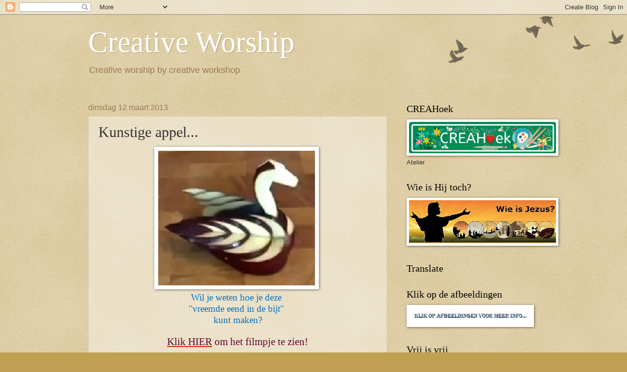

--- FILE ---
content_type: text/html; charset=UTF-8
request_url: http://creativeworship-workshop.blogspot.com/2013/03/kunstige-appel.html
body_size: 26372
content:
<!DOCTYPE html>
<html class='v2' dir='ltr' lang='nl'>
<head>
<link href='https://www.blogger.com/static/v1/widgets/335934321-css_bundle_v2.css' rel='stylesheet' type='text/css'/>
<meta content='width=1100' name='viewport'/>
<meta content='text/html; charset=UTF-8' http-equiv='Content-Type'/>
<meta content='blogger' name='generator'/>
<link href='http://creativeworship-workshop.blogspot.com/favicon.ico' rel='icon' type='image/x-icon'/>
<link href='http://creativeworship-workshop.blogspot.com/2013/03/kunstige-appel.html' rel='canonical'/>
<link rel="alternate" type="application/atom+xml" title="Creative Worship - Atom" href="http://creativeworship-workshop.blogspot.com/feeds/posts/default" />
<link rel="alternate" type="application/rss+xml" title="Creative Worship - RSS" href="http://creativeworship-workshop.blogspot.com/feeds/posts/default?alt=rss" />
<link rel="service.post" type="application/atom+xml" title="Creative Worship - Atom" href="https://www.blogger.com/feeds/1736324598065343171/posts/default" />

<link rel="alternate" type="application/atom+xml" title="Creative Worship - Atom" href="http://creativeworship-workshop.blogspot.com/feeds/8896520963313918317/comments/default" />
<!--Can't find substitution for tag [blog.ieCssRetrofitLinks]-->
<link href='https://blogger.googleusercontent.com/img/b/R29vZ2xl/AVvXsEjYJjrqWyD3AJ1QjAyBHrQq7rIaqE9s8FiV1vtUd2MDBRQQEVP3HhwnJV8EDzPPkEHFl-n8zeNIeohYdXs4n_YYZd-bUUEpPjAoCw8zb2AEpsX2a7DAGoqZpklB4JC9J_e-20_qdaBAHxDz/s320/kunstige+appel.jpg' rel='image_src'/>
<meta content='http://creativeworship-workshop.blogspot.com/2013/03/kunstige-appel.html' property='og:url'/>
<meta content='Kunstige appel...' property='og:title'/>
<meta content='         Wil je weten hoe je deze    &quot;vreemde eend in de bijt&quot;    kunt maken?          Klik HIER  om het filmpje te zien!              ' property='og:description'/>
<meta content='https://blogger.googleusercontent.com/img/b/R29vZ2xl/AVvXsEjYJjrqWyD3AJ1QjAyBHrQq7rIaqE9s8FiV1vtUd2MDBRQQEVP3HhwnJV8EDzPPkEHFl-n8zeNIeohYdXs4n_YYZd-bUUEpPjAoCw8zb2AEpsX2a7DAGoqZpklB4JC9J_e-20_qdaBAHxDz/w1200-h630-p-k-no-nu/kunstige+appel.jpg' property='og:image'/>
<title>Creative Worship: Kunstige appel...</title>
<style id='page-skin-1' type='text/css'><!--
/*
-----------------------------------------------
Blogger Template Style
Name:     Watermark
Designer: Blogger
URL:      www.blogger.com
----------------------------------------------- */
/* Use this with templates/1ktemplate-*.html */
/* Content
----------------------------------------------- */
body {
font: normal normal 14px Arial, Tahoma, Helvetica, FreeSans, sans-serif;
color: #333333;
background: #c0a154 url(https://resources.blogblog.com/blogblog/data/1kt/watermark/body_background_birds.png) repeat scroll top left;
}
html body .content-outer {
min-width: 0;
max-width: 100%;
width: 100%;
}
.content-outer {
font-size: 92%;
}
a:link {
text-decoration:none;
color: #cc3300;
}
a:visited {
text-decoration:none;
color: #993322;
}
a:hover {
text-decoration:underline;
color: #ff3300;
}
.body-fauxcolumns .cap-top {
margin-top: 30px;
background: transparent url(https://resources.blogblog.com/blogblog/data/1kt/watermark/body_overlay_birds.png) no-repeat scroll top right;
height: 121px;
}
.content-inner {
padding: 0;
}
/* Header
----------------------------------------------- */
.header-inner .Header .titlewrapper,
.header-inner .Header .descriptionwrapper {
padding-left: 20px;
padding-right: 20px;
}
.Header h1 {
font: normal normal 60px Georgia, Utopia, 'Palatino Linotype', Palatino, serif;
color: #ffffff;
text-shadow: 2px 2px rgba(0, 0, 0, .1);
}
.Header h1 a {
color: #ffffff;
}
.Header .description {
font-size: 140%;
color: #997755;
}
/* Tabs
----------------------------------------------- */
.tabs-inner .section {
margin: 0 20px;
}
.tabs-inner .PageList, .tabs-inner .LinkList, .tabs-inner .Labels {
margin-left: -11px;
margin-right: -11px;
background-color: transparent;
border-top: 0 solid #ffffff;
border-bottom: 0 solid #ffffff;
-moz-box-shadow: 0 0 0 rgba(0, 0, 0, .3);
-webkit-box-shadow: 0 0 0 rgba(0, 0, 0, .3);
-goog-ms-box-shadow: 0 0 0 rgba(0, 0, 0, .3);
box-shadow: 0 0 0 rgba(0, 0, 0, .3);
}
.tabs-inner .PageList .widget-content,
.tabs-inner .LinkList .widget-content,
.tabs-inner .Labels .widget-content {
margin: -3px -11px;
background: transparent none  no-repeat scroll right;
}
.tabs-inner .widget ul {
padding: 2px 25px;
max-height: 34px;
background: transparent none no-repeat scroll left;
}
.tabs-inner .widget li {
border: none;
}
.tabs-inner .widget li a {
display: inline-block;
padding: .25em 1em;
font: normal normal 20px Georgia, Utopia, 'Palatino Linotype', Palatino, serif;
color: #cc3300;
border-right: 1px solid #c0a154;
}
.tabs-inner .widget li:first-child a {
border-left: 1px solid #c0a154;
}
.tabs-inner .widget li.selected a, .tabs-inner .widget li a:hover {
color: #000000;
}
/* Headings
----------------------------------------------- */
h2 {
font: normal normal 20px Georgia, Utopia, 'Palatino Linotype', Palatino, serif;
color: #000000;
margin: 0 0 .5em;
}
h2.date-header {
font: normal normal 16px Arial, Tahoma, Helvetica, FreeSans, sans-serif;
color: #997755;
}
/* Main
----------------------------------------------- */
.main-inner .column-center-inner,
.main-inner .column-left-inner,
.main-inner .column-right-inner {
padding: 0 5px;
}
.main-outer {
margin-top: 0;
background: transparent none no-repeat scroll top left;
}
.main-inner {
padding-top: 30px;
}
.main-cap-top {
position: relative;
}
.main-cap-top .cap-right {
position: absolute;
height: 0;
width: 100%;
bottom: 0;
background: transparent none repeat-x scroll bottom center;
}
.main-cap-top .cap-left {
position: absolute;
height: 245px;
width: 280px;
right: 0;
bottom: 0;
background: transparent none no-repeat scroll bottom left;
}
/* Posts
----------------------------------------------- */
.post-outer {
padding: 15px 20px;
margin: 0 0 25px;
background: transparent url(https://resources.blogblog.com/blogblog/data/1kt/watermark/post_background_birds.png) repeat scroll top left;
_background-image: none;
border: dotted 1px #ccbb99;
-moz-box-shadow: 0 0 0 rgba(0, 0, 0, .1);
-webkit-box-shadow: 0 0 0 rgba(0, 0, 0, .1);
-goog-ms-box-shadow: 0 0 0 rgba(0, 0, 0, .1);
box-shadow: 0 0 0 rgba(0, 0, 0, .1);
}
h3.post-title {
font: normal normal 30px Georgia, Utopia, 'Palatino Linotype', Palatino, serif;
margin: 0;
}
.comments h4 {
font: normal normal 30px Georgia, Utopia, 'Palatino Linotype', Palatino, serif;
margin: 1em 0 0;
}
.post-body {
font-size: 105%;
line-height: 1.5;
position: relative;
}
.post-header {
margin: 0 0 1em;
color: #997755;
}
.post-footer {
margin: 10px 0 0;
padding: 10px 0 0;
color: #997755;
border-top: dashed 1px #777777;
}
#blog-pager {
font-size: 140%
}
#comments .comment-author {
padding-top: 1.5em;
border-top: dashed 1px #777777;
background-position: 0 1.5em;
}
#comments .comment-author:first-child {
padding-top: 0;
border-top: none;
}
.avatar-image-container {
margin: .2em 0 0;
}
/* Comments
----------------------------------------------- */
.comments .comments-content .icon.blog-author {
background-repeat: no-repeat;
background-image: url([data-uri]);
}
.comments .comments-content .loadmore a {
border-top: 1px solid #777777;
border-bottom: 1px solid #777777;
}
.comments .continue {
border-top: 2px solid #777777;
}
/* Widgets
----------------------------------------------- */
.widget ul, .widget #ArchiveList ul.flat {
padding: 0;
list-style: none;
}
.widget ul li, .widget #ArchiveList ul.flat li {
padding: .35em 0;
text-indent: 0;
border-top: dashed 1px #777777;
}
.widget ul li:first-child, .widget #ArchiveList ul.flat li:first-child {
border-top: none;
}
.widget .post-body ul {
list-style: disc;
}
.widget .post-body ul li {
border: none;
}
.widget .zippy {
color: #777777;
}
.post-body img, .post-body .tr-caption-container, .Profile img, .Image img,
.BlogList .item-thumbnail img {
padding: 5px;
background: #fff;
-moz-box-shadow: 1px 1px 5px rgba(0, 0, 0, .5);
-webkit-box-shadow: 1px 1px 5px rgba(0, 0, 0, .5);
-goog-ms-box-shadow: 1px 1px 5px rgba(0, 0, 0, .5);
box-shadow: 1px 1px 5px rgba(0, 0, 0, .5);
}
.post-body img, .post-body .tr-caption-container {
padding: 8px;
}
.post-body .tr-caption-container {
color: #333333;
}
.post-body .tr-caption-container img {
padding: 0;
background: transparent;
border: none;
-moz-box-shadow: 0 0 0 rgba(0, 0, 0, .1);
-webkit-box-shadow: 0 0 0 rgba(0, 0, 0, .1);
-goog-ms-box-shadow: 0 0 0 rgba(0, 0, 0, .1);
box-shadow: 0 0 0 rgba(0, 0, 0, .1);
}
/* Footer
----------------------------------------------- */
.footer-outer {
color:#ccbb99;
background: #330000 url(https://resources.blogblog.com/blogblog/data/1kt/watermark/body_background_navigator.png) repeat scroll top left;
}
.footer-outer a {
color: #ff7755;
}
.footer-outer a:visited {
color: #dd5533;
}
.footer-outer a:hover {
color: #ff9977;
}
.footer-outer .widget h2 {
color: #eeddbb;
}
/* Mobile
----------------------------------------------- */
body.mobile  {
background-size: 100% auto;
}
.mobile .body-fauxcolumn-outer {
background: transparent none repeat scroll top left;
}
html .mobile .mobile-date-outer {
border-bottom: none;
background: transparent url(https://resources.blogblog.com/blogblog/data/1kt/watermark/post_background_birds.png) repeat scroll top left;
_background-image: none;
margin-bottom: 10px;
}
.mobile .main-inner .date-outer {
padding: 0;
}
.mobile .main-inner .date-header {
margin: 10px;
}
.mobile .main-cap-top {
z-index: -1;
}
.mobile .content-outer {
font-size: 100%;
}
.mobile .post-outer {
padding: 10px;
}
.mobile .main-cap-top .cap-left {
background: transparent none no-repeat scroll bottom left;
}
.mobile .body-fauxcolumns .cap-top {
margin: 0;
}
.mobile-link-button {
background: transparent url(https://resources.blogblog.com/blogblog/data/1kt/watermark/post_background_birds.png) repeat scroll top left;
}
.mobile-link-button a:link, .mobile-link-button a:visited {
color: #cc3300;
}
.mobile-index-date .date-header {
color: #997755;
}
.mobile-index-contents {
color: #333333;
}
.mobile .tabs-inner .section {
margin: 0;
}
.mobile .tabs-inner .PageList {
margin-left: 0;
margin-right: 0;
}
.mobile .tabs-inner .PageList .widget-content {
margin: 0;
color: #000000;
background: transparent url(https://resources.blogblog.com/blogblog/data/1kt/watermark/post_background_birds.png) repeat scroll top left;
}
.mobile .tabs-inner .PageList .widget-content .pagelist-arrow {
border-left: 1px solid #c0a154;
}

--></style>
<style id='template-skin-1' type='text/css'><!--
body {
min-width: 960px;
}
.content-outer, .content-fauxcolumn-outer, .region-inner {
min-width: 960px;
max-width: 960px;
_width: 960px;
}
.main-inner .columns {
padding-left: 0;
padding-right: 310px;
}
.main-inner .fauxcolumn-center-outer {
left: 0;
right: 310px;
/* IE6 does not respect left and right together */
_width: expression(this.parentNode.offsetWidth -
parseInt("0") -
parseInt("310px") + 'px');
}
.main-inner .fauxcolumn-left-outer {
width: 0;
}
.main-inner .fauxcolumn-right-outer {
width: 310px;
}
.main-inner .column-left-outer {
width: 0;
right: 100%;
margin-left: -0;
}
.main-inner .column-right-outer {
width: 310px;
margin-right: -310px;
}
#layout {
min-width: 0;
}
#layout .content-outer {
min-width: 0;
width: 800px;
}
#layout .region-inner {
min-width: 0;
width: auto;
}
body#layout div.add_widget {
padding: 8px;
}
body#layout div.add_widget a {
margin-left: 32px;
}
--></style>
<link href='https://www.blogger.com/dyn-css/authorization.css?targetBlogID=1736324598065343171&amp;zx=d18dc9a8-ccbd-4c49-8559-b7979f45dd60' media='none' onload='if(media!=&#39;all&#39;)media=&#39;all&#39;' rel='stylesheet'/><noscript><link href='https://www.blogger.com/dyn-css/authorization.css?targetBlogID=1736324598065343171&amp;zx=d18dc9a8-ccbd-4c49-8559-b7979f45dd60' rel='stylesheet'/></noscript>
<meta name='google-adsense-platform-account' content='ca-host-pub-1556223355139109'/>
<meta name='google-adsense-platform-domain' content='blogspot.com'/>

<link rel="stylesheet" href="https://fonts.googleapis.com/css2?display=swap&family=Architects+Daughter&family=Kaushan+Script&family=Nothing+You+Could+Do&family=Indie+Flower&family=Coming+Soon&family=Patrick+Hand+SC&family=Bangers&family=Dancing+Script&family=Reenie+Beanie&family=Annie+Use+Your+Telescope&family=Courgette&family=Leckerli+One&family=Pacifico&family=Dawning+of+a+New+Day&family=Finger+Paint&family=Shadows+Into+Light&family=Love+Ya+Like+A+Sister&family=Arizonia&family=Righteous&family=Lobster+Two&family=Gloria+Hallelujah&family=Rock+Salt&family=Monoton&family=Berkshire+Swash&family=Shadows+Into+Light+Two&family=Covered+By+Your+Grace"></head>
<body class='loading variant-birds'>
<div class='navbar section' id='navbar' name='Navbar'><div class='widget Navbar' data-version='1' id='Navbar1'><script type="text/javascript">
    function setAttributeOnload(object, attribute, val) {
      if(window.addEventListener) {
        window.addEventListener('load',
          function(){ object[attribute] = val; }, false);
      } else {
        window.attachEvent('onload', function(){ object[attribute] = val; });
      }
    }
  </script>
<div id="navbar-iframe-container"></div>
<script type="text/javascript" src="https://apis.google.com/js/platform.js"></script>
<script type="text/javascript">
      gapi.load("gapi.iframes:gapi.iframes.style.bubble", function() {
        if (gapi.iframes && gapi.iframes.getContext) {
          gapi.iframes.getContext().openChild({
              url: 'https://www.blogger.com/navbar/1736324598065343171?po\x3d8896520963313918317\x26origin\x3dhttp://creativeworship-workshop.blogspot.com',
              where: document.getElementById("navbar-iframe-container"),
              id: "navbar-iframe"
          });
        }
      });
    </script><script type="text/javascript">
(function() {
var script = document.createElement('script');
script.type = 'text/javascript';
script.src = '//pagead2.googlesyndication.com/pagead/js/google_top_exp.js';
var head = document.getElementsByTagName('head')[0];
if (head) {
head.appendChild(script);
}})();
</script>
</div></div>
<div class='body-fauxcolumns'>
<div class='fauxcolumn-outer body-fauxcolumn-outer'>
<div class='cap-top'>
<div class='cap-left'></div>
<div class='cap-right'></div>
</div>
<div class='fauxborder-left'>
<div class='fauxborder-right'></div>
<div class='fauxcolumn-inner'>
</div>
</div>
<div class='cap-bottom'>
<div class='cap-left'></div>
<div class='cap-right'></div>
</div>
</div>
</div>
<div class='content'>
<div class='content-fauxcolumns'>
<div class='fauxcolumn-outer content-fauxcolumn-outer'>
<div class='cap-top'>
<div class='cap-left'></div>
<div class='cap-right'></div>
</div>
<div class='fauxborder-left'>
<div class='fauxborder-right'></div>
<div class='fauxcolumn-inner'>
</div>
</div>
<div class='cap-bottom'>
<div class='cap-left'></div>
<div class='cap-right'></div>
</div>
</div>
</div>
<div class='content-outer'>
<div class='content-cap-top cap-top'>
<div class='cap-left'></div>
<div class='cap-right'></div>
</div>
<div class='fauxborder-left content-fauxborder-left'>
<div class='fauxborder-right content-fauxborder-right'></div>
<div class='content-inner'>
<header>
<div class='header-outer'>
<div class='header-cap-top cap-top'>
<div class='cap-left'></div>
<div class='cap-right'></div>
</div>
<div class='fauxborder-left header-fauxborder-left'>
<div class='fauxborder-right header-fauxborder-right'></div>
<div class='region-inner header-inner'>
<div class='header section' id='header' name='Koptekst'><div class='widget Header' data-version='1' id='Header1'>
<div id='header-inner'>
<div class='titlewrapper'>
<h1 class='title'>
<a href='http://creativeworship-workshop.blogspot.com/'>
Creative Worship
</a>
</h1>
</div>
<div class='descriptionwrapper'>
<p class='description'><span>Creative worship by creative workshop</span></p>
</div>
</div>
</div></div>
</div>
</div>
<div class='header-cap-bottom cap-bottom'>
<div class='cap-left'></div>
<div class='cap-right'></div>
</div>
</div>
</header>
<div class='tabs-outer'>
<div class='tabs-cap-top cap-top'>
<div class='cap-left'></div>
<div class='cap-right'></div>
</div>
<div class='fauxborder-left tabs-fauxborder-left'>
<div class='fauxborder-right tabs-fauxborder-right'></div>
<div class='region-inner tabs-inner'>
<div class='tabs no-items section' id='crosscol' name='Alle kolommen'></div>
<div class='tabs no-items section' id='crosscol-overflow' name='Cross-Column 2'></div>
</div>
</div>
<div class='tabs-cap-bottom cap-bottom'>
<div class='cap-left'></div>
<div class='cap-right'></div>
</div>
</div>
<div class='main-outer'>
<div class='main-cap-top cap-top'>
<div class='cap-left'></div>
<div class='cap-right'></div>
</div>
<div class='fauxborder-left main-fauxborder-left'>
<div class='fauxborder-right main-fauxborder-right'></div>
<div class='region-inner main-inner'>
<div class='columns fauxcolumns'>
<div class='fauxcolumn-outer fauxcolumn-center-outer'>
<div class='cap-top'>
<div class='cap-left'></div>
<div class='cap-right'></div>
</div>
<div class='fauxborder-left'>
<div class='fauxborder-right'></div>
<div class='fauxcolumn-inner'>
</div>
</div>
<div class='cap-bottom'>
<div class='cap-left'></div>
<div class='cap-right'></div>
</div>
</div>
<div class='fauxcolumn-outer fauxcolumn-left-outer'>
<div class='cap-top'>
<div class='cap-left'></div>
<div class='cap-right'></div>
</div>
<div class='fauxborder-left'>
<div class='fauxborder-right'></div>
<div class='fauxcolumn-inner'>
</div>
</div>
<div class='cap-bottom'>
<div class='cap-left'></div>
<div class='cap-right'></div>
</div>
</div>
<div class='fauxcolumn-outer fauxcolumn-right-outer'>
<div class='cap-top'>
<div class='cap-left'></div>
<div class='cap-right'></div>
</div>
<div class='fauxborder-left'>
<div class='fauxborder-right'></div>
<div class='fauxcolumn-inner'>
</div>
</div>
<div class='cap-bottom'>
<div class='cap-left'></div>
<div class='cap-right'></div>
</div>
</div>
<!-- corrects IE6 width calculation -->
<div class='columns-inner'>
<div class='column-center-outer'>
<div class='column-center-inner'>
<div class='main section' id='main' name='Algemeen'><div class='widget Blog' data-version='1' id='Blog1'>
<div class='blog-posts hfeed'>

          <div class="date-outer">
        
<h2 class='date-header'><span>dinsdag 12 maart 2013</span></h2>

          <div class="date-posts">
        
<div class='post-outer'>
<div class='post hentry uncustomized-post-template' itemprop='blogPost' itemscope='itemscope' itemtype='http://schema.org/BlogPosting'>
<meta content='https://blogger.googleusercontent.com/img/b/R29vZ2xl/AVvXsEjYJjrqWyD3AJ1QjAyBHrQq7rIaqE9s8FiV1vtUd2MDBRQQEVP3HhwnJV8EDzPPkEHFl-n8zeNIeohYdXs4n_YYZd-bUUEpPjAoCw8zb2AEpsX2a7DAGoqZpklB4JC9J_e-20_qdaBAHxDz/s320/kunstige+appel.jpg' itemprop='image_url'/>
<meta content='1736324598065343171' itemprop='blogId'/>
<meta content='8896520963313918317' itemprop='postId'/>
<a name='8896520963313918317'></a>
<h3 class='post-title entry-title' itemprop='name'>
Kunstige appel...
</h3>
<div class='post-header'>
<div class='post-header-line-1'></div>
</div>
<div class='post-body entry-content' id='post-body-8896520963313918317' itemprop='description articleBody'>
<div class="separator" style="clear: both; text-align: center;">
<a href="https://blogger.googleusercontent.com/img/b/R29vZ2xl/AVvXsEjYJjrqWyD3AJ1QjAyBHrQq7rIaqE9s8FiV1vtUd2MDBRQQEVP3HhwnJV8EDzPPkEHFl-n8zeNIeohYdXs4n_YYZd-bUUEpPjAoCw8zb2AEpsX2a7DAGoqZpklB4JC9J_e-20_qdaBAHxDz/s1600/kunstige+appel.jpg" imageanchor="1" style="margin-left: 1em; margin-right: 1em;"><img border="0" height="275" src="https://blogger.googleusercontent.com/img/b/R29vZ2xl/AVvXsEjYJjrqWyD3AJ1QjAyBHrQq7rIaqE9s8FiV1vtUd2MDBRQQEVP3HhwnJV8EDzPPkEHFl-n8zeNIeohYdXs4n_YYZd-bUUEpPjAoCw8zb2AEpsX2a7DAGoqZpklB4JC9J_e-20_qdaBAHxDz/s320/kunstige+appel.jpg" width="320" />&nbsp;</a></div>
<div class="separator" style="clear: both; text-align: center;">
<!--[if gte mso 9]><xml>
 <w:LatentStyles DefLockedState="false" DefUnhideWhenUsed="true"
  DefSemiHidden="true" DefQFormat="false" DefPriority="99"
  LatentStyleCount="267">
  <w:LsdException Locked="false" Priority="0" SemiHidden="false"
   UnhideWhenUsed="false" QFormat="true" Name="Normal"/>
  <w:LsdException Locked="false" Priority="9" SemiHidden="false"
   UnhideWhenUsed="false" QFormat="true" Name="heading 1"/>
  <w:LsdException Locked="false" Priority="9" QFormat="true" Name="heading 2"/>
  <w:LsdException Locked="false" Priority="9" QFormat="true" Name="heading 3"/>
  <w:LsdException Locked="false" Priority="9" QFormat="true" Name="heading 4"/>
  <w:LsdException Locked="false" Priority="9" QFormat="true" Name="heading 5"/>
  <w:LsdException Locked="false" Priority="9" QFormat="true" Name="heading 6"/>
  <w:LsdException Locked="false" Priority="9" QFormat="true" Name="heading 7"/>
  <w:LsdException Locked="false" Priority="9" QFormat="true" Name="heading 8"/>
  <w:LsdException Locked="false" Priority="9" QFormat="true" Name="heading 9"/>
  <w:LsdException Locked="false" Priority="39" Name="toc 1"/>
  <w:LsdException Locked="false" Priority="39" Name="toc 2"/>
  <w:LsdException Locked="false" Priority="39" Name="toc 3"/>
  <w:LsdException Locked="false" Priority="39" Name="toc 4"/>
  <w:LsdException Locked="false" Priority="39" Name="toc 5"/>
  <w:LsdException Locked="false" Priority="39" Name="toc 6"/>
  <w:LsdException Locked="false" Priority="39" Name="toc 7"/>
  <w:LsdException Locked="false" Priority="39" Name="toc 8"/>
  <w:LsdException Locked="false" Priority="39" Name="toc 9"/>
  <w:LsdException Locked="false" Priority="35" QFormat="true" Name="caption"/>
  <w:LsdException Locked="false" Priority="10" SemiHidden="false"
   UnhideWhenUsed="false" QFormat="true" Name="Title"/>
  <w:LsdException Locked="false" Priority="1" Name="Default Paragraph Font"/>
  <w:LsdException Locked="false" Priority="11" SemiHidden="false"
   UnhideWhenUsed="false" QFormat="true" Name="Subtitle"/>
  <w:LsdException Locked="false" Priority="22" SemiHidden="false"
   UnhideWhenUsed="false" QFormat="true" Name="Strong"/>
  <w:LsdException Locked="false" Priority="20" SemiHidden="false"
   UnhideWhenUsed="false" QFormat="true" Name="Emphasis"/>
  <w:LsdException Locked="false" Priority="59" SemiHidden="false"
   UnhideWhenUsed="false" Name="Table Grid"/>
  <w:LsdException Locked="false" UnhideWhenUsed="false" Name="Placeholder Text"/>
  <w:LsdException Locked="false" Priority="1" SemiHidden="false"
   UnhideWhenUsed="false" QFormat="true" Name="No Spacing"/>
  <w:LsdException Locked="false" Priority="60" SemiHidden="false"
   UnhideWhenUsed="false" Name="Light Shading"/>
  <w:LsdException Locked="false" Priority="61" SemiHidden="false"
   UnhideWhenUsed="false" Name="Light List"/>
  <w:LsdException Locked="false" Priority="62" SemiHidden="false"
   UnhideWhenUsed="false" Name="Light Grid"/>
  <w:LsdException Locked="false" Priority="63" SemiHidden="false"
   UnhideWhenUsed="false" Name="Medium Shading 1"/>
  <w:LsdException Locked="false" Priority="64" SemiHidden="false"
   UnhideWhenUsed="false" Name="Medium Shading 2"/>
  <w:LsdException Locked="false" Priority="65" SemiHidden="false"
   UnhideWhenUsed="false" Name="Medium List 1"/>
  <w:LsdException Locked="false" Priority="66" SemiHidden="false"
   UnhideWhenUsed="false" Name="Medium List 2"/>
  <w:LsdException Locked="false" Priority="67" SemiHidden="false"
   UnhideWhenUsed="false" Name="Medium Grid 1"/>
  <w:LsdException Locked="false" Priority="68" SemiHidden="false"
   UnhideWhenUsed="false" Name="Medium Grid 2"/>
  <w:LsdException Locked="false" Priority="69" SemiHidden="false"
   UnhideWhenUsed="false" Name="Medium Grid 3"/>
  <w:LsdException Locked="false" Priority="70" SemiHidden="false"
   UnhideWhenUsed="false" Name="Dark List"/>
  <w:LsdException Locked="false" Priority="71" SemiHidden="false"
   UnhideWhenUsed="false" Name="Colorful Shading"/>
  <w:LsdException Locked="false" Priority="72" SemiHidden="false"
   UnhideWhenUsed="false" Name="Colorful List"/>
  <w:LsdException Locked="false" Priority="73" SemiHidden="false"
   UnhideWhenUsed="false" Name="Colorful Grid"/>
  <w:LsdException Locked="false" Priority="60" SemiHidden="false"
   UnhideWhenUsed="false" Name="Light Shading Accent 1"/>
  <w:LsdException Locked="false" Priority="61" SemiHidden="false"
   UnhideWhenUsed="false" Name="Light List Accent 1"/>
  <w:LsdException Locked="false" Priority="62" SemiHidden="false"
   UnhideWhenUsed="false" Name="Light Grid Accent 1"/>
  <w:LsdException Locked="false" Priority="63" SemiHidden="false"
   UnhideWhenUsed="false" Name="Medium Shading 1 Accent 1"/>
  <w:LsdException Locked="false" Priority="64" SemiHidden="false"
   UnhideWhenUsed="false" Name="Medium Shading 2 Accent 1"/>
  <w:LsdException Locked="false" Priority="65" SemiHidden="false"
   UnhideWhenUsed="false" Name="Medium List 1 Accent 1"/>
  <w:LsdException Locked="false" UnhideWhenUsed="false" Name="Revision"/>
  <w:LsdException Locked="false" Priority="34" SemiHidden="false"
   UnhideWhenUsed="false" QFormat="true" Name="List Paragraph"/>
  <w:LsdException Locked="false" Priority="29" SemiHidden="false"
   UnhideWhenUsed="false" QFormat="true" Name="Quote"/>
  <w:LsdException Locked="false" Priority="30" SemiHidden="false"
   UnhideWhenUsed="false" QFormat="true" Name="Intense Quote"/>
  <w:LsdException Locked="false" Priority="66" SemiHidden="false"
   UnhideWhenUsed="false" Name="Medium List 2 Accent 1"/>
  <w:LsdException Locked="false" Priority="67" SemiHidden="false"
   UnhideWhenUsed="false" Name="Medium Grid 1 Accent 1"/>
  <w:LsdException Locked="false" Priority="68" SemiHidden="false"
   UnhideWhenUsed="false" Name="Medium Grid 2 Accent 1"/>
  <w:LsdException Locked="false" Priority="69" SemiHidden="false"
   UnhideWhenUsed="false" Name="Medium Grid 3 Accent 1"/>
  <w:LsdException Locked="false" Priority="70" SemiHidden="false"
   UnhideWhenUsed="false" Name="Dark List Accent 1"/>
  <w:LsdException Locked="false" Priority="71" SemiHidden="false"
   UnhideWhenUsed="false" Name="Colorful Shading Accent 1"/>
  <w:LsdException Locked="false" Priority="72" SemiHidden="false"
   UnhideWhenUsed="false" Name="Colorful List Accent 1"/>
  <w:LsdException Locked="false" Priority="73" SemiHidden="false"
   UnhideWhenUsed="false" Name="Colorful Grid Accent 1"/>
  <w:LsdException Locked="false" Priority="60" SemiHidden="false"
   UnhideWhenUsed="false" Name="Light Shading Accent 2"/>
  <w:LsdException Locked="false" Priority="61" SemiHidden="false"
   UnhideWhenUsed="false" Name="Light List Accent 2"/>
  <w:LsdException Locked="false" Priority="62" SemiHidden="false"
   UnhideWhenUsed="false" Name="Light Grid Accent 2"/>
  <w:LsdException Locked="false" Priority="63" SemiHidden="false"
   UnhideWhenUsed="false" Name="Medium Shading 1 Accent 2"/>
  <w:LsdException Locked="false" Priority="64" SemiHidden="false"
   UnhideWhenUsed="false" Name="Medium Shading 2 Accent 2"/>
  <w:LsdException Locked="false" Priority="65" SemiHidden="false"
   UnhideWhenUsed="false" Name="Medium List 1 Accent 2"/>
  <w:LsdException Locked="false" Priority="66" SemiHidden="false"
   UnhideWhenUsed="false" Name="Medium List 2 Accent 2"/>
  <w:LsdException Locked="false" Priority="67" SemiHidden="false"
   UnhideWhenUsed="false" Name="Medium Grid 1 Accent 2"/>
  <w:LsdException Locked="false" Priority="68" SemiHidden="false"
   UnhideWhenUsed="false" Name="Medium Grid 2 Accent 2"/>
  <w:LsdException Locked="false" Priority="69" SemiHidden="false"
   UnhideWhenUsed="false" Name="Medium Grid 3 Accent 2"/>
  <w:LsdException Locked="false" Priority="70" SemiHidden="false"
   UnhideWhenUsed="false" Name="Dark List Accent 2"/>
  <w:LsdException Locked="false" Priority="71" SemiHidden="false"
   UnhideWhenUsed="false" Name="Colorful Shading Accent 2"/>
  <w:LsdException Locked="false" Priority="72" SemiHidden="false"
   UnhideWhenUsed="false" Name="Colorful List Accent 2"/>
  <w:LsdException Locked="false" Priority="73" SemiHidden="false"
   UnhideWhenUsed="false" Name="Colorful Grid Accent 2"/>
  <w:LsdException Locked="false" Priority="60" SemiHidden="false"
   UnhideWhenUsed="false" Name="Light Shading Accent 3"/>
  <w:LsdException Locked="false" Priority="61" SemiHidden="false"
   UnhideWhenUsed="false" Name="Light List Accent 3"/>
  <w:LsdException Locked="false" Priority="62" SemiHidden="false"
   UnhideWhenUsed="false" Name="Light Grid Accent 3"/>
  <w:LsdException Locked="false" Priority="63" SemiHidden="false"
   UnhideWhenUsed="false" Name="Medium Shading 1 Accent 3"/>
  <w:LsdException Locked="false" Priority="64" SemiHidden="false"
   UnhideWhenUsed="false" Name="Medium Shading 2 Accent 3"/>
  <w:LsdException Locked="false" Priority="65" SemiHidden="false"
   UnhideWhenUsed="false" Name="Medium List 1 Accent 3"/>
  <w:LsdException Locked="false" Priority="66" SemiHidden="false"
   UnhideWhenUsed="false" Name="Medium List 2 Accent 3"/>
  <w:LsdException Locked="false" Priority="67" SemiHidden="false"
   UnhideWhenUsed="false" Name="Medium Grid 1 Accent 3"/>
  <w:LsdException Locked="false" Priority="68" SemiHidden="false"
   UnhideWhenUsed="false" Name="Medium Grid 2 Accent 3"/>
  <w:LsdException Locked="false" Priority="69" SemiHidden="false"
   UnhideWhenUsed="false" Name="Medium Grid 3 Accent 3"/>
  <w:LsdException Locked="false" Priority="70" SemiHidden="false"
   UnhideWhenUsed="false" Name="Dark List Accent 3"/>
  <w:LsdException Locked="false" Priority="71" SemiHidden="false"
   UnhideWhenUsed="false" Name="Colorful Shading Accent 3"/>
  <w:LsdException Locked="false" Priority="72" SemiHidden="false"
   UnhideWhenUsed="false" Name="Colorful List Accent 3"/>
  <w:LsdException Locked="false" Priority="73" SemiHidden="false"
   UnhideWhenUsed="false" Name="Colorful Grid Accent 3"/>
  <w:LsdException Locked="false" Priority="60" SemiHidden="false"
   UnhideWhenUsed="false" Name="Light Shading Accent 4"/>
  <w:LsdException Locked="false" Priority="61" SemiHidden="false"
   UnhideWhenUsed="false" Name="Light List Accent 4"/>
  <w:LsdException Locked="false" Priority="62" SemiHidden="false"
   UnhideWhenUsed="false" Name="Light Grid Accent 4"/>
  <w:LsdException Locked="false" Priority="63" SemiHidden="false"
   UnhideWhenUsed="false" Name="Medium Shading 1 Accent 4"/>
  <w:LsdException Locked="false" Priority="64" SemiHidden="false"
   UnhideWhenUsed="false" Name="Medium Shading 2 Accent 4"/>
  <w:LsdException Locked="false" Priority="65" SemiHidden="false"
   UnhideWhenUsed="false" Name="Medium List 1 Accent 4"/>
  <w:LsdException Locked="false" Priority="66" SemiHidden="false"
   UnhideWhenUsed="false" Name="Medium List 2 Accent 4"/>
  <w:LsdException Locked="false" Priority="67" SemiHidden="false"
   UnhideWhenUsed="false" Name="Medium Grid 1 Accent 4"/>
  <w:LsdException Locked="false" Priority="68" SemiHidden="false"
   UnhideWhenUsed="false" Name="Medium Grid 2 Accent 4"/>
  <w:LsdException Locked="false" Priority="69" SemiHidden="false"
   UnhideWhenUsed="false" Name="Medium Grid 3 Accent 4"/>
  <w:LsdException Locked="false" Priority="70" SemiHidden="false"
   UnhideWhenUsed="false" Name="Dark List Accent 4"/>
  <w:LsdException Locked="false" Priority="71" SemiHidden="false"
   UnhideWhenUsed="false" Name="Colorful Shading Accent 4"/>
  <w:LsdException Locked="false" Priority="72" SemiHidden="false"
   UnhideWhenUsed="false" Name="Colorful List Accent 4"/>
  <w:LsdException Locked="false" Priority="73" SemiHidden="false"
   UnhideWhenUsed="false" Name="Colorful Grid Accent 4"/>
  <w:LsdException Locked="false" Priority="60" SemiHidden="false"
   UnhideWhenUsed="false" Name="Light Shading Accent 5"/>
  <w:LsdException Locked="false" Priority="61" SemiHidden="false"
   UnhideWhenUsed="false" Name="Light List Accent 5"/>
  <w:LsdException Locked="false" Priority="62" SemiHidden="false"
   UnhideWhenUsed="false" Name="Light Grid Accent 5"/>
  <w:LsdException Locked="false" Priority="63" SemiHidden="false"
   UnhideWhenUsed="false" Name="Medium Shading 1 Accent 5"/>
  <w:LsdException Locked="false" Priority="64" SemiHidden="false"
   UnhideWhenUsed="false" Name="Medium Shading 2 Accent 5"/>
  <w:LsdException Locked="false" Priority="65" SemiHidden="false"
   UnhideWhenUsed="false" Name="Medium List 1 Accent 5"/>
  <w:LsdException Locked="false" Priority="66" SemiHidden="false"
   UnhideWhenUsed="false" Name="Medium List 2 Accent 5"/>
  <w:LsdException Locked="false" Priority="67" SemiHidden="false"
   UnhideWhenUsed="false" Name="Medium Grid 1 Accent 5"/>
  <w:LsdException Locked="false" Priority="68" SemiHidden="false"
   UnhideWhenUsed="false" Name="Medium Grid 2 Accent 5"/>
  <w:LsdException Locked="false" Priority="69" SemiHidden="false"
   UnhideWhenUsed="false" Name="Medium Grid 3 Accent 5"/>
  <w:LsdException Locked="false" Priority="70" SemiHidden="false"
   UnhideWhenUsed="false" Name="Dark List Accent 5"/>
  <w:LsdException Locked="false" Priority="71" SemiHidden="false"
   UnhideWhenUsed="false" Name="Colorful Shading Accent 5"/>
  <w:LsdException Locked="false" Priority="72" SemiHidden="false"
   UnhideWhenUsed="false" Name="Colorful List Accent 5"/>
  <w:LsdException Locked="false" Priority="73" SemiHidden="false"
   UnhideWhenUsed="false" Name="Colorful Grid Accent 5"/>
  <w:LsdException Locked="false" Priority="60" SemiHidden="false"
   UnhideWhenUsed="false" Name="Light Shading Accent 6"/>
  <w:LsdException Locked="false" Priority="61" SemiHidden="false"
   UnhideWhenUsed="false" Name="Light List Accent 6"/>
  <w:LsdException Locked="false" Priority="62" SemiHidden="false"
   UnhideWhenUsed="false" Name="Light Grid Accent 6"/>
  <w:LsdException Locked="false" Priority="63" SemiHidden="false"
   UnhideWhenUsed="false" Name="Medium Shading 1 Accent 6"/>
  <w:LsdException Locked="false" Priority="64" SemiHidden="false"
   UnhideWhenUsed="false" Name="Medium Shading 2 Accent 6"/>
  <w:LsdException Locked="false" Priority="65" SemiHidden="false"
   UnhideWhenUsed="false" Name="Medium List 1 Accent 6"/>
  <w:LsdException Locked="false" Priority="66" SemiHidden="false"
   UnhideWhenUsed="false" Name="Medium List 2 Accent 6"/>
  <w:LsdException Locked="false" Priority="67" SemiHidden="false"
   UnhideWhenUsed="false" Name="Medium Grid 1 Accent 6"/>
  <w:LsdException Locked="false" Priority="68" SemiHidden="false"
   UnhideWhenUsed="false" Name="Medium Grid 2 Accent 6"/>
  <w:LsdException Locked="false" Priority="69" SemiHidden="false"
   UnhideWhenUsed="false" Name="Medium Grid 3 Accent 6"/>
  <w:LsdException Locked="false" Priority="70" SemiHidden="false"
   UnhideWhenUsed="false" Name="Dark List Accent 6"/>
  <w:LsdException Locked="false" Priority="71" SemiHidden="false"
   UnhideWhenUsed="false" Name="Colorful Shading Accent 6"/>
  <w:LsdException Locked="false" Priority="72" SemiHidden="false"
   UnhideWhenUsed="false" Name="Colorful List Accent 6"/>
  <w:LsdException Locked="false" Priority="73" SemiHidden="false"
   UnhideWhenUsed="false" Name="Colorful Grid Accent 6"/>
  <w:LsdException Locked="false" Priority="19" SemiHidden="false"
   UnhideWhenUsed="false" QFormat="true" Name="Subtle Emphasis"/>
  <w:LsdException Locked="false" Priority="21" SemiHidden="false"
   UnhideWhenUsed="false" QFormat="true" Name="Intense Emphasis"/>
  <w:LsdException Locked="false" Priority="31" SemiHidden="false"
   UnhideWhenUsed="false" QFormat="true" Name="Subtle Reference"/>
  <w:LsdException Locked="false" Priority="32" SemiHidden="false"
   UnhideWhenUsed="false" QFormat="true" Name="Intense Reference"/>
  <w:LsdException Locked="false" Priority="33" SemiHidden="false"
   UnhideWhenUsed="false" QFormat="true" Name="Book Title"/>
  <w:LsdException Locked="false" Priority="37" Name="Bibliography"/>
  <w:LsdException Locked="false" Priority="39" QFormat="true" Name="TOC Heading"/>
 </w:LatentStyles>
</xml><![endif]--><!--[if gte mso 10]>
<style>
 /* Style Definitions */
 table.MsoNormalTable
 {mso-style-name:"Table Normal";
 mso-tstyle-rowband-size:0;
 mso-tstyle-colband-size:0;
 mso-style-noshow:yes;
 mso-style-priority:99;
 mso-style-qformat:yes;
 mso-style-parent:"";
 mso-padding-alt:0cm 5.4pt 0cm 5.4pt;
 mso-para-margin-top:0cm;
 mso-para-margin-right:0cm;
 mso-para-margin-bottom:10.0pt;
 mso-para-margin-left:0cm;
 line-height:115%;
 mso-pagination:widow-orphan;
 font-size:11.0pt;
 font-family:"Calibri","sans-serif";
 mso-ascii-font-family:Calibri;
 mso-ascii-theme-font:minor-latin;
 mso-fareast-font-family:"Times New Roman";
 mso-fareast-theme-font:minor-fareast;
 mso-hansi-font-family:Calibri;
 mso-hansi-theme-font:minor-latin;}
</style>
<![endif]-->

</div>
<div align="center" class="MsoNormal" style="text-align: center;">
<span style="color: #0070c0; font-family: &quot;Kristen ITC&quot;; font-size: 14.0pt; line-height: 115%;">Wil
je weten hoe je deze&nbsp;</span></div>
<div align="center" class="MsoNormal" style="text-align: center;">
<span style="color: #0070c0; font-family: &quot;Kristen ITC&quot;; font-size: 14.0pt; line-height: 115%;">"vreemde eend in de bijt"&nbsp;</span></div>
<div align="center" class="MsoNormal" style="text-align: center;">
<span style="color: #0070c0; font-family: &quot;Kristen ITC&quot;; font-size: 14.0pt; line-height: 115%;">kunt maken?</span></div>
<div align="center" class="MsoNormal" style="text-align: center;">
<span style="color: #0070c0; font-family: &quot;Kristen ITC&quot;; font-size: 14.0pt; line-height: 115%;"><!--[if gte mso 9]><xml>
 <w:WordDocument>
  <w:View>Normal</w:View>
  <w:Zoom>0</w:Zoom>
  <w:TrackMoves/>
  <w:TrackFormatting/>
  <w:HyphenationZone>21</w:HyphenationZone>
  <w:PunctuationKerning/>
  <w:ValidateAgainstSchemas/>
  <w:SaveIfXMLInvalid>false</w:SaveIfXMLInvalid>
  <w:IgnoreMixedContent>false</w:IgnoreMixedContent>
  <w:AlwaysShowPlaceholderText>false</w:AlwaysShowPlaceholderText>
  <w:DoNotPromoteQF/>
  <w:LidThemeOther>NL</w:LidThemeOther>
  <w:LidThemeAsian>X-NONE</w:LidThemeAsian>
  <w:LidThemeComplexScript>X-NONE</w:LidThemeComplexScript>
  <w:Compatibility>
   <w:BreakWrappedTables/>
   <w:SnapToGridInCell/>
   <w:WrapTextWithPunct/>
   <w:UseAsianBreakRules/>
   <w:DontGrowAutofit/>
   <w:SplitPgBreakAndParaMark/>
   <w:DontVertAlignCellWithSp/>
   <w:DontBreakConstrainedForcedTables/>
   <w:DontVertAlignInTxbx/>
   <w:Word11KerningPairs/>
   <w:CachedColBalance/>
  </w:Compatibility>
  <w:BrowserLevel>MicrosoftInternetExplorer4</w:BrowserLevel>
  <m:mathPr>
   <m:mathFont m:val="Cambria Math"/>
   <m:brkBin m:val="before"/>
   <m:brkBinSub m:val="&#45;-"/>
   <m:smallFrac m:val="off"/>
   <m:dispDef/>
   <m:lMargin m:val="0"/>
   <m:rMargin m:val="0"/>
   <m:defJc m:val="centerGroup"/>
   <m:wrapIndent m:val="1440"/>
   <m:intLim m:val="subSup"/>
   <m:naryLim m:val="undOvr"/>
  </m:mathPr></w:WordDocument>
</xml><![endif]--></span></div>
<br />
<div align="center" class="MsoNormal" style="text-align: center;">
<span style="color: #0070c0; font-family: &quot;Kristen ITC&quot;; font-size: 14.0pt; line-height: 115%;"><!--[if gte mso 9]><xml>
 <w:LatentStyles DefLockedState="false" DefUnhideWhenUsed="true"
  DefSemiHidden="true" DefQFormat="false" DefPriority="99"
  LatentStyleCount="267">
  <w:LsdException Locked="false" Priority="0" SemiHidden="false"
   UnhideWhenUsed="false" QFormat="true" Name="Normal"/>
  <w:LsdException Locked="false" Priority="9" SemiHidden="false"
   UnhideWhenUsed="false" QFormat="true" Name="heading 1"/>
  <w:LsdException Locked="false" Priority="9" QFormat="true" Name="heading 2"/>
  <w:LsdException Locked="false" Priority="9" QFormat="true" Name="heading 3"/>
  <w:LsdException Locked="false" Priority="9" QFormat="true" Name="heading 4"/>
  <w:LsdException Locked="false" Priority="9" QFormat="true" Name="heading 5"/>
  <w:LsdException Locked="false" Priority="9" QFormat="true" Name="heading 6"/>
  <w:LsdException Locked="false" Priority="9" QFormat="true" Name="heading 7"/>
  <w:LsdException Locked="false" Priority="9" QFormat="true" Name="heading 8"/>
  <w:LsdException Locked="false" Priority="9" QFormat="true" Name="heading 9"/>
  <w:LsdException Locked="false" Priority="39" Name="toc 1"/>
  <w:LsdException Locked="false" Priority="39" Name="toc 2"/>
  <w:LsdException Locked="false" Priority="39" Name="toc 3"/>
  <w:LsdException Locked="false" Priority="39" Name="toc 4"/>
  <w:LsdException Locked="false" Priority="39" Name="toc 5"/>
  <w:LsdException Locked="false" Priority="39" Name="toc 6"/>
  <w:LsdException Locked="false" Priority="39" Name="toc 7"/>
  <w:LsdException Locked="false" Priority="39" Name="toc 8"/>
  <w:LsdException Locked="false" Priority="39" Name="toc 9"/>
  <w:LsdException Locked="false" Priority="35" QFormat="true" Name="caption"/>
  <w:LsdException Locked="false" Priority="10" SemiHidden="false"
   UnhideWhenUsed="false" QFormat="true" Name="Title"/>
  <w:LsdException Locked="false" Priority="1" Name="Default Paragraph Font"/>
  <w:LsdException Locked="false" Priority="11" SemiHidden="false"
   UnhideWhenUsed="false" QFormat="true" Name="Subtitle"/>
  <w:LsdException Locked="false" Priority="22" SemiHidden="false"
   UnhideWhenUsed="false" QFormat="true" Name="Strong"/>
  <w:LsdException Locked="false" Priority="20" SemiHidden="false"
   UnhideWhenUsed="false" QFormat="true" Name="Emphasis"/>
  <w:LsdException Locked="false" Priority="59" SemiHidden="false"
   UnhideWhenUsed="false" Name="Table Grid"/>
  <w:LsdException Locked="false" UnhideWhenUsed="false" Name="Placeholder Text"/>
  <w:LsdException Locked="false" Priority="1" SemiHidden="false"
   UnhideWhenUsed="false" QFormat="true" Name="No Spacing"/>
  <w:LsdException Locked="false" Priority="60" SemiHidden="false"
   UnhideWhenUsed="false" Name="Light Shading"/>
  <w:LsdException Locked="false" Priority="61" SemiHidden="false"
   UnhideWhenUsed="false" Name="Light List"/>
  <w:LsdException Locked="false" Priority="62" SemiHidden="false"
   UnhideWhenUsed="false" Name="Light Grid"/>
  <w:LsdException Locked="false" Priority="63" SemiHidden="false"
   UnhideWhenUsed="false" Name="Medium Shading 1"/>
  <w:LsdException Locked="false" Priority="64" SemiHidden="false"
   UnhideWhenUsed="false" Name="Medium Shading 2"/>
  <w:LsdException Locked="false" Priority="65" SemiHidden="false"
   UnhideWhenUsed="false" Name="Medium List 1"/>
  <w:LsdException Locked="false" Priority="66" SemiHidden="false"
   UnhideWhenUsed="false" Name="Medium List 2"/>
  <w:LsdException Locked="false" Priority="67" SemiHidden="false"
   UnhideWhenUsed="false" Name="Medium Grid 1"/>
  <w:LsdException Locked="false" Priority="68" SemiHidden="false"
   UnhideWhenUsed="false" Name="Medium Grid 2"/>
  <w:LsdException Locked="false" Priority="69" SemiHidden="false"
   UnhideWhenUsed="false" Name="Medium Grid 3"/>
  <w:LsdException Locked="false" Priority="70" SemiHidden="false"
   UnhideWhenUsed="false" Name="Dark List"/>
  <w:LsdException Locked="false" Priority="71" SemiHidden="false"
   UnhideWhenUsed="false" Name="Colorful Shading"/>
  <w:LsdException Locked="false" Priority="72" SemiHidden="false"
   UnhideWhenUsed="false" Name="Colorful List"/>
  <w:LsdException Locked="false" Priority="73" SemiHidden="false"
   UnhideWhenUsed="false" Name="Colorful Grid"/>
  <w:LsdException Locked="false" Priority="60" SemiHidden="false"
   UnhideWhenUsed="false" Name="Light Shading Accent 1"/>
  <w:LsdException Locked="false" Priority="61" SemiHidden="false"
   UnhideWhenUsed="false" Name="Light List Accent 1"/>
  <w:LsdException Locked="false" Priority="62" SemiHidden="false"
   UnhideWhenUsed="false" Name="Light Grid Accent 1"/>
  <w:LsdException Locked="false" Priority="63" SemiHidden="false"
   UnhideWhenUsed="false" Name="Medium Shading 1 Accent 1"/>
  <w:LsdException Locked="false" Priority="64" SemiHidden="false"
   UnhideWhenUsed="false" Name="Medium Shading 2 Accent 1"/>
  <w:LsdException Locked="false" Priority="65" SemiHidden="false"
   UnhideWhenUsed="false" Name="Medium List 1 Accent 1"/>
  <w:LsdException Locked="false" UnhideWhenUsed="false" Name="Revision"/>
  <w:LsdException Locked="false" Priority="34" SemiHidden="false"
   UnhideWhenUsed="false" QFormat="true" Name="List Paragraph"/>
  <w:LsdException Locked="false" Priority="29" SemiHidden="false"
   UnhideWhenUsed="false" QFormat="true" Name="Quote"/>
  <w:LsdException Locked="false" Priority="30" SemiHidden="false"
   UnhideWhenUsed="false" QFormat="true" Name="Intense Quote"/>
  <w:LsdException Locked="false" Priority="66" SemiHidden="false"
   UnhideWhenUsed="false" Name="Medium List 2 Accent 1"/>
  <w:LsdException Locked="false" Priority="67" SemiHidden="false"
   UnhideWhenUsed="false" Name="Medium Grid 1 Accent 1"/>
  <w:LsdException Locked="false" Priority="68" SemiHidden="false"
   UnhideWhenUsed="false" Name="Medium Grid 2 Accent 1"/>
  <w:LsdException Locked="false" Priority="69" SemiHidden="false"
   UnhideWhenUsed="false" Name="Medium Grid 3 Accent 1"/>
  <w:LsdException Locked="false" Priority="70" SemiHidden="false"
   UnhideWhenUsed="false" Name="Dark List Accent 1"/>
  <w:LsdException Locked="false" Priority="71" SemiHidden="false"
   UnhideWhenUsed="false" Name="Colorful Shading Accent 1"/>
  <w:LsdException Locked="false" Priority="72" SemiHidden="false"
   UnhideWhenUsed="false" Name="Colorful List Accent 1"/>
  <w:LsdException Locked="false" Priority="73" SemiHidden="false"
   UnhideWhenUsed="false" Name="Colorful Grid Accent 1"/>
  <w:LsdException Locked="false" Priority="60" SemiHidden="false"
   UnhideWhenUsed="false" Name="Light Shading Accent 2"/>
  <w:LsdException Locked="false" Priority="61" SemiHidden="false"
   UnhideWhenUsed="false" Name="Light List Accent 2"/>
  <w:LsdException Locked="false" Priority="62" SemiHidden="false"
   UnhideWhenUsed="false" Name="Light Grid Accent 2"/>
  <w:LsdException Locked="false" Priority="63" SemiHidden="false"
   UnhideWhenUsed="false" Name="Medium Shading 1 Accent 2"/>
  <w:LsdException Locked="false" Priority="64" SemiHidden="false"
   UnhideWhenUsed="false" Name="Medium Shading 2 Accent 2"/>
  <w:LsdException Locked="false" Priority="65" SemiHidden="false"
   UnhideWhenUsed="false" Name="Medium List 1 Accent 2"/>
  <w:LsdException Locked="false" Priority="66" SemiHidden="false"
   UnhideWhenUsed="false" Name="Medium List 2 Accent 2"/>
  <w:LsdException Locked="false" Priority="67" SemiHidden="false"
   UnhideWhenUsed="false" Name="Medium Grid 1 Accent 2"/>
  <w:LsdException Locked="false" Priority="68" SemiHidden="false"
   UnhideWhenUsed="false" Name="Medium Grid 2 Accent 2"/>
  <w:LsdException Locked="false" Priority="69" SemiHidden="false"
   UnhideWhenUsed="false" Name="Medium Grid 3 Accent 2"/>
  <w:LsdException Locked="false" Priority="70" SemiHidden="false"
   UnhideWhenUsed="false" Name="Dark List Accent 2"/>
  <w:LsdException Locked="false" Priority="71" SemiHidden="false"
   UnhideWhenUsed="false" Name="Colorful Shading Accent 2"/>
  <w:LsdException Locked="false" Priority="72" SemiHidden="false"
   UnhideWhenUsed="false" Name="Colorful List Accent 2"/>
  <w:LsdException Locked="false" Priority="73" SemiHidden="false"
   UnhideWhenUsed="false" Name="Colorful Grid Accent 2"/>
  <w:LsdException Locked="false" Priority="60" SemiHidden="false"
   UnhideWhenUsed="false" Name="Light Shading Accent 3"/>
  <w:LsdException Locked="false" Priority="61" SemiHidden="false"
   UnhideWhenUsed="false" Name="Light List Accent 3"/>
  <w:LsdException Locked="false" Priority="62" SemiHidden="false"
   UnhideWhenUsed="false" Name="Light Grid Accent 3"/>
  <w:LsdException Locked="false" Priority="63" SemiHidden="false"
   UnhideWhenUsed="false" Name="Medium Shading 1 Accent 3"/>
  <w:LsdException Locked="false" Priority="64" SemiHidden="false"
   UnhideWhenUsed="false" Name="Medium Shading 2 Accent 3"/>
  <w:LsdException Locked="false" Priority="65" SemiHidden="false"
   UnhideWhenUsed="false" Name="Medium List 1 Accent 3"/>
  <w:LsdException Locked="false" Priority="66" SemiHidden="false"
   UnhideWhenUsed="false" Name="Medium List 2 Accent 3"/>
  <w:LsdException Locked="false" Priority="67" SemiHidden="false"
   UnhideWhenUsed="false" Name="Medium Grid 1 Accent 3"/>
  <w:LsdException Locked="false" Priority="68" SemiHidden="false"
   UnhideWhenUsed="false" Name="Medium Grid 2 Accent 3"/>
  <w:LsdException Locked="false" Priority="69" SemiHidden="false"
   UnhideWhenUsed="false" Name="Medium Grid 3 Accent 3"/>
  <w:LsdException Locked="false" Priority="70" SemiHidden="false"
   UnhideWhenUsed="false" Name="Dark List Accent 3"/>
  <w:LsdException Locked="false" Priority="71" SemiHidden="false"
   UnhideWhenUsed="false" Name="Colorful Shading Accent 3"/>
  <w:LsdException Locked="false" Priority="72" SemiHidden="false"
   UnhideWhenUsed="false" Name="Colorful List Accent 3"/>
  <w:LsdException Locked="false" Priority="73" SemiHidden="false"
   UnhideWhenUsed="false" Name="Colorful Grid Accent 3"/>
  <w:LsdException Locked="false" Priority="60" SemiHidden="false"
   UnhideWhenUsed="false" Name="Light Shading Accent 4"/>
  <w:LsdException Locked="false" Priority="61" SemiHidden="false"
   UnhideWhenUsed="false" Name="Light List Accent 4"/>
  <w:LsdException Locked="false" Priority="62" SemiHidden="false"
   UnhideWhenUsed="false" Name="Light Grid Accent 4"/>
  <w:LsdException Locked="false" Priority="63" SemiHidden="false"
   UnhideWhenUsed="false" Name="Medium Shading 1 Accent 4"/>
  <w:LsdException Locked="false" Priority="64" SemiHidden="false"
   UnhideWhenUsed="false" Name="Medium Shading 2 Accent 4"/>
  <w:LsdException Locked="false" Priority="65" SemiHidden="false"
   UnhideWhenUsed="false" Name="Medium List 1 Accent 4"/>
  <w:LsdException Locked="false" Priority="66" SemiHidden="false"
   UnhideWhenUsed="false" Name="Medium List 2 Accent 4"/>
  <w:LsdException Locked="false" Priority="67" SemiHidden="false"
   UnhideWhenUsed="false" Name="Medium Grid 1 Accent 4"/>
  <w:LsdException Locked="false" Priority="68" SemiHidden="false"
   UnhideWhenUsed="false" Name="Medium Grid 2 Accent 4"/>
  <w:LsdException Locked="false" Priority="69" SemiHidden="false"
   UnhideWhenUsed="false" Name="Medium Grid 3 Accent 4"/>
  <w:LsdException Locked="false" Priority="70" SemiHidden="false"
   UnhideWhenUsed="false" Name="Dark List Accent 4"/>
  <w:LsdException Locked="false" Priority="71" SemiHidden="false"
   UnhideWhenUsed="false" Name="Colorful Shading Accent 4"/>
  <w:LsdException Locked="false" Priority="72" SemiHidden="false"
   UnhideWhenUsed="false" Name="Colorful List Accent 4"/>
  <w:LsdException Locked="false" Priority="73" SemiHidden="false"
   UnhideWhenUsed="false" Name="Colorful Grid Accent 4"/>
  <w:LsdException Locked="false" Priority="60" SemiHidden="false"
   UnhideWhenUsed="false" Name="Light Shading Accent 5"/>
  <w:LsdException Locked="false" Priority="61" SemiHidden="false"
   UnhideWhenUsed="false" Name="Light List Accent 5"/>
  <w:LsdException Locked="false" Priority="62" SemiHidden="false"
   UnhideWhenUsed="false" Name="Light Grid Accent 5"/>
  <w:LsdException Locked="false" Priority="63" SemiHidden="false"
   UnhideWhenUsed="false" Name="Medium Shading 1 Accent 5"/>
  <w:LsdException Locked="false" Priority="64" SemiHidden="false"
   UnhideWhenUsed="false" Name="Medium Shading 2 Accent 5"/>
  <w:LsdException Locked="false" Priority="65" SemiHidden="false"
   UnhideWhenUsed="false" Name="Medium List 1 Accent 5"/>
  <w:LsdException Locked="false" Priority="66" SemiHidden="false"
   UnhideWhenUsed="false" Name="Medium List 2 Accent 5"/>
  <w:LsdException Locked="false" Priority="67" SemiHidden="false"
   UnhideWhenUsed="false" Name="Medium Grid 1 Accent 5"/>
  <w:LsdException Locked="false" Priority="68" SemiHidden="false"
   UnhideWhenUsed="false" Name="Medium Grid 2 Accent 5"/>
  <w:LsdException Locked="false" Priority="69" SemiHidden="false"
   UnhideWhenUsed="false" Name="Medium Grid 3 Accent 5"/>
  <w:LsdException Locked="false" Priority="70" SemiHidden="false"
   UnhideWhenUsed="false" Name="Dark List Accent 5"/>
  <w:LsdException Locked="false" Priority="71" SemiHidden="false"
   UnhideWhenUsed="false" Name="Colorful Shading Accent 5"/>
  <w:LsdException Locked="false" Priority="72" SemiHidden="false"
   UnhideWhenUsed="false" Name="Colorful List Accent 5"/>
  <w:LsdException Locked="false" Priority="73" SemiHidden="false"
   UnhideWhenUsed="false" Name="Colorful Grid Accent 5"/>
  <w:LsdException Locked="false" Priority="60" SemiHidden="false"
   UnhideWhenUsed="false" Name="Light Shading Accent 6"/>
  <w:LsdException Locked="false" Priority="61" SemiHidden="false"
   UnhideWhenUsed="false" Name="Light List Accent 6"/>
  <w:LsdException Locked="false" Priority="62" SemiHidden="false"
   UnhideWhenUsed="false" Name="Light Grid Accent 6"/>
  <w:LsdException Locked="false" Priority="63" SemiHidden="false"
   UnhideWhenUsed="false" Name="Medium Shading 1 Accent 6"/>
  <w:LsdException Locked="false" Priority="64" SemiHidden="false"
   UnhideWhenUsed="false" Name="Medium Shading 2 Accent 6"/>
  <w:LsdException Locked="false" Priority="65" SemiHidden="false"
   UnhideWhenUsed="false" Name="Medium List 1 Accent 6"/>
  <w:LsdException Locked="false" Priority="66" SemiHidden="false"
   UnhideWhenUsed="false" Name="Medium List 2 Accent 6"/>
  <w:LsdException Locked="false" Priority="67" SemiHidden="false"
   UnhideWhenUsed="false" Name="Medium Grid 1 Accent 6"/>
  <w:LsdException Locked="false" Priority="68" SemiHidden="false"
   UnhideWhenUsed="false" Name="Medium Grid 2 Accent 6"/>
  <w:LsdException Locked="false" Priority="69" SemiHidden="false"
   UnhideWhenUsed="false" Name="Medium Grid 3 Accent 6"/>
  <w:LsdException Locked="false" Priority="70" SemiHidden="false"
   UnhideWhenUsed="false" Name="Dark List Accent 6"/>
  <w:LsdException Locked="false" Priority="71" SemiHidden="false"
   UnhideWhenUsed="false" Name="Colorful Shading Accent 6"/>
  <w:LsdException Locked="false" Priority="72" SemiHidden="false"
   UnhideWhenUsed="false" Name="Colorful List Accent 6"/>
  <w:LsdException Locked="false" Priority="73" SemiHidden="false"
   UnhideWhenUsed="false" Name="Colorful Grid Accent 6"/>
  <w:LsdException Locked="false" Priority="19" SemiHidden="false"
   UnhideWhenUsed="false" QFormat="true" Name="Subtle Emphasis"/>
  <w:LsdException Locked="false" Priority="21" SemiHidden="false"
   UnhideWhenUsed="false" QFormat="true" Name="Intense Emphasis"/>
  <w:LsdException Locked="false" Priority="31" SemiHidden="false"
   UnhideWhenUsed="false" QFormat="true" Name="Subtle Reference"/>
  <w:LsdException Locked="false" Priority="32" SemiHidden="false"
   UnhideWhenUsed="false" QFormat="true" Name="Intense Reference"/>
  <w:LsdException Locked="false" Priority="33" SemiHidden="false"
   UnhideWhenUsed="false" QFormat="true" Name="Book Title"/>
  <w:LsdException Locked="false" Priority="37" Name="Bibliography"/>
  <w:LsdException Locked="false" Priority="39" QFormat="true" Name="TOC Heading"/>
 </w:LatentStyles>
</xml><![endif]--><!--[if gte mso 10]>
<style>
 /* Style Definitions */
 table.MsoNormalTable
 {mso-style-name:"Table Normal";
 mso-tstyle-rowband-size:0;
 mso-tstyle-colband-size:0;
 mso-style-noshow:yes;
 mso-style-priority:99;
 mso-style-qformat:yes;
 mso-style-parent:"";
 mso-padding-alt:0cm 5.4pt 0cm 5.4pt;
 mso-para-margin-top:0cm;
 mso-para-margin-right:0cm;
 mso-para-margin-bottom:10.0pt;
 mso-para-margin-left:0cm;
 line-height:115%;
 mso-pagination:widow-orphan;
 font-size:11.0pt;
 font-family:"Calibri","sans-serif";
 mso-ascii-font-family:Calibri;
 mso-ascii-theme-font:minor-latin;
 mso-fareast-font-family:"Times New Roman";
 mso-fareast-theme-font:minor-fareast;
 mso-hansi-font-family:Calibri;
 mso-hansi-theme-font:minor-latin;}
</style>
<![endif]-->

</span></div>
<div align="center" class="MsoNormal" style="text-align: center;">
<a href="https://www.facebook.com/photo.php?v=146782205487997&amp;set=vb.100462686790913&amp;type=2&amp;theater" target="_blank"><u><span style="color: #660033; font-family: &quot;Kristen ITC&quot;; font-size: 16.0pt; line-height: 115%;">Klik HIER</span></u></a><span style="color: #660033; font-family: &quot;Kristen ITC&quot;; font-size: 16.0pt; line-height: 115%;"> om het filmpje te zien!</span></div>
&nbsp;

<br />
<br />
<div class="separator" style="clear: both; text-align: center;">
</div>
<div align="center" class="MsoNormal" style="text-align: center;">
<span style="color: #0070c0; font-family: &quot;Kristen ITC&quot;; font-size: 14.0pt; line-height: 115%;"><!--[if gte mso 9]><xml>
 <w:WordDocument>
  <w:View>Normal</w:View>
  <w:Zoom>0</w:Zoom>
  <w:TrackMoves/>
  <w:TrackFormatting/>
  <w:HyphenationZone>21</w:HyphenationZone>
  <w:PunctuationKerning/>
  <w:ValidateAgainstSchemas/>
  <w:SaveIfXMLInvalid>false</w:SaveIfXMLInvalid>
  <w:IgnoreMixedContent>false</w:IgnoreMixedContent>
  <w:AlwaysShowPlaceholderText>false</w:AlwaysShowPlaceholderText>
  <w:DoNotPromoteQF/>
  <w:LidThemeOther>NL</w:LidThemeOther>
  <w:LidThemeAsian>X-NONE</w:LidThemeAsian>
  <w:LidThemeComplexScript>X-NONE</w:LidThemeComplexScript>
  <w:Compatibility>
   <w:BreakWrappedTables/>
   <w:SnapToGridInCell/>
   <w:WrapTextWithPunct/>
   <w:UseAsianBreakRules/>
   <w:DontGrowAutofit/>
   <w:SplitPgBreakAndParaMark/>
   <w:DontVertAlignCellWithSp/>
   <w:DontBreakConstrainedForcedTables/>
   <w:DontVertAlignInTxbx/>
   <w:Word11KerningPairs/>
   <w:CachedColBalance/>
  </w:Compatibility>
  <w:BrowserLevel>MicrosoftInternetExplorer4</w:BrowserLevel>
  <m:mathPr>
   <m:mathFont m:val="Cambria Math"/>
   <m:brkBin m:val="before"/>
   <m:brkBinSub m:val="&#45;-"/>
   <m:smallFrac m:val="off"/>
   <m:dispDef/>
   <m:lMargin m:val="0"/>
   <m:rMargin m:val="0"/>
   <m:defJc m:val="centerGroup"/>
   <m:wrapIndent m:val="1440"/>
   <m:intLim m:val="subSup"/>
   <m:naryLim m:val="undOvr"/>
  </m:mathPr></w:WordDocument>
</xml><![endif]--></span></div>
<br />
<div class="separator" style="clear: both; text-align: center;">
</div>
<div style='clear: both;'></div>
</div>
<div class='post-footer'>
<div class='post-footer-line post-footer-line-1'>
<span class='post-author vcard'>
Gepost door
<span class='fn' itemprop='author' itemscope='itemscope' itemtype='http://schema.org/Person'>
<meta content='https://www.blogger.com/profile/15492890907748939322' itemprop='url'/>
<a class='g-profile' href='https://www.blogger.com/profile/15492890907748939322' rel='author' title='author profile'>
<span itemprop='name'>Yvonne</span>
</a>
</span>
</span>
<span class='post-timestamp'>
op
<meta content='http://creativeworship-workshop.blogspot.com/2013/03/kunstige-appel.html' itemprop='url'/>
<a class='timestamp-link' href='http://creativeworship-workshop.blogspot.com/2013/03/kunstige-appel.html' rel='bookmark' title='permanent link'><abbr class='published' itemprop='datePublished' title='2013-03-12T16:41:00+01:00'>16:41</abbr></a>
</span>
<span class='post-comment-link'>
</span>
<span class='post-icons'>
<span class='item-control blog-admin pid-1345116111'>
<a href='https://www.blogger.com/post-edit.g?blogID=1736324598065343171&postID=8896520963313918317&from=pencil' title='Post bewerken'>
<img alt='' class='icon-action' height='18' src='https://resources.blogblog.com/img/icon18_edit_allbkg.gif' width='18'/>
</a>
</span>
</span>
<div class='post-share-buttons goog-inline-block'>
<a class='goog-inline-block share-button sb-email' href='https://www.blogger.com/share-post.g?blogID=1736324598065343171&postID=8896520963313918317&target=email' target='_blank' title='Dit e-mailen
'><span class='share-button-link-text'>Dit e-mailen
</span></a><a class='goog-inline-block share-button sb-blog' href='https://www.blogger.com/share-post.g?blogID=1736324598065343171&postID=8896520963313918317&target=blog' onclick='window.open(this.href, "_blank", "height=270,width=475"); return false;' target='_blank' title='Dit bloggen!'><span class='share-button-link-text'>Dit bloggen!</span></a><a class='goog-inline-block share-button sb-twitter' href='https://www.blogger.com/share-post.g?blogID=1736324598065343171&postID=8896520963313918317&target=twitter' target='_blank' title='Delen via X'><span class='share-button-link-text'>Delen via X</span></a><a class='goog-inline-block share-button sb-facebook' href='https://www.blogger.com/share-post.g?blogID=1736324598065343171&postID=8896520963313918317&target=facebook' onclick='window.open(this.href, "_blank", "height=430,width=640"); return false;' target='_blank' title='Delen op Facebook'><span class='share-button-link-text'>Delen op Facebook</span></a><a class='goog-inline-block share-button sb-pinterest' href='https://www.blogger.com/share-post.g?blogID=1736324598065343171&postID=8896520963313918317&target=pinterest' target='_blank' title='Delen op Pinterest'><span class='share-button-link-text'>Delen op Pinterest</span></a>
</div>
</div>
<div class='post-footer-line post-footer-line-2'>
<span class='post-labels'>
Labels:
<a href='http://creativeworship-workshop.blogspot.com/search/label/kunst' rel='tag'>kunst</a>
</span>
</div>
<div class='post-footer-line post-footer-line-3'>
<span class='post-location'>
</span>
</div>
</div>
</div>
<div class='comments' id='comments'>
<a name='comments'></a>
<h4>1 opmerking:</h4>
<div class='comments-content'>
<script async='async' src='' type='text/javascript'></script>
<script type='text/javascript'>
    (function() {
      var items = null;
      var msgs = null;
      var config = {};

// <![CDATA[
      var cursor = null;
      if (items && items.length > 0) {
        cursor = parseInt(items[items.length - 1].timestamp) + 1;
      }

      var bodyFromEntry = function(entry) {
        var text = (entry &&
                    ((entry.content && entry.content.$t) ||
                     (entry.summary && entry.summary.$t))) ||
            '';
        if (entry && entry.gd$extendedProperty) {
          for (var k in entry.gd$extendedProperty) {
            if (entry.gd$extendedProperty[k].name == 'blogger.contentRemoved') {
              return '<span class="deleted-comment">' + text + '</span>';
            }
          }
        }
        return text;
      }

      var parse = function(data) {
        cursor = null;
        var comments = [];
        if (data && data.feed && data.feed.entry) {
          for (var i = 0, entry; entry = data.feed.entry[i]; i++) {
            var comment = {};
            // comment ID, parsed out of the original id format
            var id = /blog-(\d+).post-(\d+)/.exec(entry.id.$t);
            comment.id = id ? id[2] : null;
            comment.body = bodyFromEntry(entry);
            comment.timestamp = Date.parse(entry.published.$t) + '';
            if (entry.author && entry.author.constructor === Array) {
              var auth = entry.author[0];
              if (auth) {
                comment.author = {
                  name: (auth.name ? auth.name.$t : undefined),
                  profileUrl: (auth.uri ? auth.uri.$t : undefined),
                  avatarUrl: (auth.gd$image ? auth.gd$image.src : undefined)
                };
              }
            }
            if (entry.link) {
              if (entry.link[2]) {
                comment.link = comment.permalink = entry.link[2].href;
              }
              if (entry.link[3]) {
                var pid = /.*comments\/default\/(\d+)\?.*/.exec(entry.link[3].href);
                if (pid && pid[1]) {
                  comment.parentId = pid[1];
                }
              }
            }
            comment.deleteclass = 'item-control blog-admin';
            if (entry.gd$extendedProperty) {
              for (var k in entry.gd$extendedProperty) {
                if (entry.gd$extendedProperty[k].name == 'blogger.itemClass') {
                  comment.deleteclass += ' ' + entry.gd$extendedProperty[k].value;
                } else if (entry.gd$extendedProperty[k].name == 'blogger.displayTime') {
                  comment.displayTime = entry.gd$extendedProperty[k].value;
                }
              }
            }
            comments.push(comment);
          }
        }
        return comments;
      };

      var paginator = function(callback) {
        if (hasMore()) {
          var url = config.feed + '?alt=json&v=2&orderby=published&reverse=false&max-results=50';
          if (cursor) {
            url += '&published-min=' + new Date(cursor).toISOString();
          }
          window.bloggercomments = function(data) {
            var parsed = parse(data);
            cursor = parsed.length < 50 ? null
                : parseInt(parsed[parsed.length - 1].timestamp) + 1
            callback(parsed);
            window.bloggercomments = null;
          }
          url += '&callback=bloggercomments';
          var script = document.createElement('script');
          script.type = 'text/javascript';
          script.src = url;
          document.getElementsByTagName('head')[0].appendChild(script);
        }
      };
      var hasMore = function() {
        return !!cursor;
      };
      var getMeta = function(key, comment) {
        if ('iswriter' == key) {
          var matches = !!comment.author
              && comment.author.name == config.authorName
              && comment.author.profileUrl == config.authorUrl;
          return matches ? 'true' : '';
        } else if ('deletelink' == key) {
          return config.baseUri + '/comment/delete/'
               + config.blogId + '/' + comment.id;
        } else if ('deleteclass' == key) {
          return comment.deleteclass;
        }
        return '';
      };

      var replybox = null;
      var replyUrlParts = null;
      var replyParent = undefined;

      var onReply = function(commentId, domId) {
        if (replybox == null) {
          // lazily cache replybox, and adjust to suit this style:
          replybox = document.getElementById('comment-editor');
          if (replybox != null) {
            replybox.height = '250px';
            replybox.style.display = 'block';
            replyUrlParts = replybox.src.split('#');
          }
        }
        if (replybox && (commentId !== replyParent)) {
          replybox.src = '';
          document.getElementById(domId).insertBefore(replybox, null);
          replybox.src = replyUrlParts[0]
              + (commentId ? '&parentID=' + commentId : '')
              + '#' + replyUrlParts[1];
          replyParent = commentId;
        }
      };

      var hash = (window.location.hash || '#').substring(1);
      var startThread, targetComment;
      if (/^comment-form_/.test(hash)) {
        startThread = hash.substring('comment-form_'.length);
      } else if (/^c[0-9]+$/.test(hash)) {
        targetComment = hash.substring(1);
      }

      // Configure commenting API:
      var configJso = {
        'maxDepth': config.maxThreadDepth
      };
      var provider = {
        'id': config.postId,
        'data': items,
        'loadNext': paginator,
        'hasMore': hasMore,
        'getMeta': getMeta,
        'onReply': onReply,
        'rendered': true,
        'initComment': targetComment,
        'initReplyThread': startThread,
        'config': configJso,
        'messages': msgs
      };

      var render = function() {
        if (window.goog && window.goog.comments) {
          var holder = document.getElementById('comment-holder');
          window.goog.comments.render(holder, provider);
        }
      };

      // render now, or queue to render when library loads:
      if (window.goog && window.goog.comments) {
        render();
      } else {
        window.goog = window.goog || {};
        window.goog.comments = window.goog.comments || {};
        window.goog.comments.loadQueue = window.goog.comments.loadQueue || [];
        window.goog.comments.loadQueue.push(render);
      }
    })();
// ]]>
  </script>
<div id='comment-holder'>
<div class="comment-thread toplevel-thread"><ol id="top-ra"><li class="comment" id="c1326871474740857602"><div class="avatar-image-container"><img src="//3.bp.blogspot.com/-TsjrJPaj9Ek/aC4xsEseYfI/AAAAAAAAz-M/UCm8yItjpyoC-PoujIY7B75eH_ayi2G8ACK4BGAYYCw/s35/Afbeelding%252520van%252520WhatsApp%252520op%2525202025-05-21%252520om%25252020.54.57_67aac1e4.jpg" alt=""/></div><div class="comment-block"><div class="comment-header"><cite class="user"><a href="https://www.blogger.com/profile/05246873990952078356" rel="nofollow">Aritha V. </a></cite><span class="icon user "></span><span class="datetime secondary-text"><a rel="nofollow" href="http://creativeworship-workshop.blogspot.com/2013/03/kunstige-appel.html?showComment=1363121140208#c1326871474740857602">12 maart 2013 om 21:45</a></span></div><p class="comment-content">Grappig zeg.</p><span class="comment-actions secondary-text"><a class="comment-reply" target="_self" data-comment-id="1326871474740857602">Beantwoorden</a><span class="item-control blog-admin blog-admin pid-2037953993"><a target="_self" href="https://www.blogger.com/comment/delete/1736324598065343171/1326871474740857602">Verwijderen</a></span></span></div><div class="comment-replies"><div id="c1326871474740857602-rt" class="comment-thread inline-thread hidden"><span class="thread-toggle thread-expanded"><span class="thread-arrow"></span><span class="thread-count"><a target="_self">Reacties</a></span></span><ol id="c1326871474740857602-ra" class="thread-chrome thread-expanded"><div></div><div id="c1326871474740857602-continue" class="continue"><a class="comment-reply" target="_self" data-comment-id="1326871474740857602">Beantwoorden</a></div></ol></div></div><div class="comment-replybox-single" id="c1326871474740857602-ce"></div></li></ol><div id="top-continue" class="continue"><a class="comment-reply" target="_self">Reactie toevoegen</a></div><div class="comment-replybox-thread" id="top-ce"></div><div class="loadmore hidden" data-post-id="8896520963313918317"><a target="_self">Meer laden...</a></div></div>
</div>
</div>
<p class='comment-footer'>
<div class='comment-form'>
<a name='comment-form'></a>
<p>
</p>
<a href='https://www.blogger.com/comment/frame/1736324598065343171?po=8896520963313918317&hl=nl&saa=85391&origin=http://creativeworship-workshop.blogspot.com' id='comment-editor-src'></a>
<iframe allowtransparency='true' class='blogger-iframe-colorize blogger-comment-from-post' frameborder='0' height='410px' id='comment-editor' name='comment-editor' src='' width='100%'></iframe>
<script src='https://www.blogger.com/static/v1/jsbin/2830521187-comment_from_post_iframe.js' type='text/javascript'></script>
<script type='text/javascript'>
      BLOG_CMT_createIframe('https://www.blogger.com/rpc_relay.html');
    </script>
</div>
</p>
<div id='backlinks-container'>
<div id='Blog1_backlinks-container'>
</div>
</div>
</div>
</div>

        </div></div>
      
</div>
<div class='blog-pager' id='blog-pager'>
<span id='blog-pager-newer-link'>
<a class='blog-pager-newer-link' href='http://creativeworship-workshop.blogspot.com/2013/03/plantenbakjes-mozaieken-voor-pasen.html' id='Blog1_blog-pager-newer-link' title='Nieuwere post'>Nieuwere post</a>
</span>
<span id='blog-pager-older-link'>
<a class='blog-pager-older-link' href='http://creativeworship-workshop.blogspot.com/2013/03/in-de-hand-van-de-pottenbakker-2.html' id='Blog1_blog-pager-older-link' title='Oudere post'>Oudere post</a>
</span>
<a class='home-link' href='http://creativeworship-workshop.blogspot.com/'>Homepage</a>
</div>
<div class='clear'></div>
<div class='post-feeds'>
<div class='feed-links'>
Abonneren op:
<a class='feed-link' href='http://creativeworship-workshop.blogspot.com/feeds/8896520963313918317/comments/default' target='_blank' type='application/atom+xml'>Reacties posten (Atom)</a>
</div>
</div>
</div></div>
</div>
</div>
<div class='column-left-outer'>
<div class='column-left-inner'>
<aside>
</aside>
</div>
</div>
<div class='column-right-outer'>
<div class='column-right-inner'>
<aside>
<div class='sidebar section' id='sidebar-right-1'><div class='widget Image' data-version='1' id='Image6'>
<h2>CREAHoek</h2>
<div class='widget-content'>
<a href='https://www.facebook.com/CREA-Hoek-121936014878320'>
<img alt='CREAHoek' height='64' id='Image6_img' src='https://blogger.googleusercontent.com/img/b/R29vZ2xl/AVvXsEgfp3n4J4-9bMSWVgMMwHDQbhoSpQOV0CIAhMwzsrczeXFra0G-k39fgFjcno8YUIy10h8S3ioJamD4qLUp0E3OceMUft2hInof2Bj8U18XPRTXjBJvYFc_NKCqhT3Cdj3SBHrQgKy-wILm/' width='300'/>
</a>
<br/>
<span class='caption'>Atelier</span>
</div>
<div class='clear'></div>
</div><div class='widget Image' data-version='1' id='Image9'>
<h2>Wie is Hij toch?</h2>
<div class='widget-content'>
<a href='https://whoisjesus-really.com/'>
<img alt='Wie is Hij toch?' height='88' id='Image9_img' src='https://blogger.googleusercontent.com/img/b/R29vZ2xl/AVvXsEhffIeytC8Ya2AwwagP5Xf7dx1-rz7S0JhJO6NPXvI1BG-RDFsjmtZXDaWO6G8t5cwaqSMbu5IEsqFK2hME3IY97bSd_h49tLeZKY-RWnyCKJcqZTQGe1ku-00PpOkswfZFzEZPCDuOTH2K/s300/Wie+is+Jezus.jpg' width='300'/>
</a>
<br/>
</div>
<div class='clear'></div>
</div><div class='widget Translate' data-version='1' id='Translate1'>
<h2 class='title'>Translate</h2>
<div id='google_translate_element'></div>
<script>
    function googleTranslateElementInit() {
      new google.translate.TranslateElement({
        pageLanguage: 'nl',
        autoDisplay: 'true',
        layout: google.translate.TranslateElement.InlineLayout.SIMPLE
      }, 'google_translate_element');
    }
  </script>
<script src='//translate.google.com/translate_a/element.js?cb=googleTranslateElementInit'></script>
<div class='clear'></div>
</div><div class='widget Image' data-version='1' id='Image5'>
<h2>Klik op de afbeeldingen</h2>
<div class='widget-content'>
<a href='https://www.youtube.com/watch?v=GBWvVJcTNXk'>
<img alt='Klik op de afbeeldingen' height='35' id='Image5_img' src='https://blogger.googleusercontent.com/img/b/R29vZ2xl/AVvXsEg-OIEAk_IPVjfIT8xyZXfN6QDTIUihyphenhyphen03Cfm721LoaBoKk1x-bjNv43Ct1oAqQXn-OVnbxhoG-2UQuEPBe9yM_AI_D4ugkiLyabnJ38xbw8Z1ulivQg6SV8FONqy6xotGaAx4m2dCEiH0S/s250/klik.jpg' width='250'/>
</a>
<br/>
</div>
<div class='clear'></div>
</div><div class='widget Image' data-version='1' id='Image4'>
<h2>Vrij is vrij</h2>
<div class='widget-content'>
<a href='http://vrijisvrij.blogspot.com'>
<img alt='Vrij is vrij' height='138' id='Image4_img' src='https://blogger.googleusercontent.com/img/b/R29vZ2xl/AVvXsEg4ixyQrlxIC6rEJg87YtQusiv2XyKyxOalsns0q9SxHnjA3RuCEWbJCpztUisEa_cJ0vwc0eu99PWiSoaLL64F0ynYLfBX-Qfq-fvzEtFV5v2RJHti6d4sX7x4BPhVrvBsD4KDfHyxH13o/s270/Vrij+is+vrij+logo+kl.jpg' width='270'/>
</a>
<br/>
</div>
<div class='clear'></div>
</div><div class='widget Image' data-version='1' id='Image3'>
<h2>My Story</h2>
<div class='widget-content'>
<a href='https://mystoryabove60.blogspot.com/'>
<img alt='My Story' height='195' id='Image3_img' src='https://blogger.googleusercontent.com/img/b/R29vZ2xl/AVvXsEg5zA2cuKeQdqHfBtj1CKaca8JqlLkqV9-oQtye1S09eWdAHEa1idH6gmJM1yEkhC-tHYhB5cwmc7ZFzmPH5myMo-Ugr1PROLeMERJmfZ8KB1iRABbOllLU7CUrlhjmYLS-687A0p-fZMiw/s1600/2020+Logo+My+Story+YNvD+kl.jpg' width='270'/>
</a>
<br/>
</div>
<div class='clear'></div>
</div><div class='widget Image' data-version='1' id='Image7'>
<h2>Mijn Kerk</h2>
<div class='widget-content'>
<img alt='Mijn Kerk' height='144' id='Image7_img' src='https://blogger.googleusercontent.com/img/a/AVvXsEgIdvCrfdj87hCwbCldMr_XuK4DLGUf5wJEkEwQFaPkAoIAn5zvZzV4HwprTmeWs4_Gg1P65OAU33RsrR5n_Kc3oURehg9-yC4SRZalQ3ZbyN925XTye4gAutOgGH-a1fpUF9EXoFVVabQ8BfahmXgedEPtdTZDW6ijSFEHI0vZIMzgzCIbL1bfRADn8s9a=s270' width='270'/>
<br/>
</div>
<div class='clear'></div>
</div><div class='widget Image' data-version='1' id='Image1'>
<h2>De Bijbel</h2>
<div class='widget-content'>
<a href='https://debijbel.nl/'>
<img alt='De Bijbel' height='62' id='Image1_img' src='https://blogger.googleusercontent.com/img/b/R29vZ2xl/AVvXsEhwJBx0gsclDETXzx6mllHacIALIqtPf2GGzkscEWOljlSUpHctS4nhCZgEE6aJGqkoUC9A-en2S-mJrpBKm9Z04ghJoiDfBiNyOaBt55OiTfhvKtaNK8KHs0xyL3XeiDY8r5rQ4Ty9hJ4y/s198/De+Bijbel+kl.jpg' width='198'/>
</a>
<br/>
</div>
<div class='clear'></div>
</div><div class='widget Image' data-version='1' id='Image8'>
<h2>Jezus komt</h2>
<div class='widget-content'>
<a href='https://jezuskomtspoedig.nl/'>
<img alt='Jezus komt' height='170' id='Image8_img' src='https://blogger.googleusercontent.com/img/a/AVvXsEivmR-2KU57cDLMckFBU3gJgZ8UHLTuC_vFYupmc6506cx4-SR1-fDzfY2Jr7EI3qT9RA2Ut4Z7Ers4SR7GG6RZJ3IiJEVQisrETCQwDks2OtMq6mmhKX-f66J54s-FjVuwjw76RyfET0yitmp5p0Bf8C5F_au1_1imI32Yi9gT-erp5dHn0aykYCfAOUEv=s253' width='253'/>
</a>
<br/>
</div>
<div class='clear'></div>
</div><div class='widget Image' data-version='1' id='Image2'>
<h2>Ready &amp; Steady</h2>
<div class='widget-content'>
<a href='https://www.24-7gebed.nl/ontmoeting/'>
<img alt='Ready &amp; Steady' height='185' id='Image2_img' src='https://blogger.googleusercontent.com/img/a/AVvXsEjDVTp2Durz0gZAnoNtP69YtWk2zNNuCLs5jwjPJH8GZR9aLYuU2S2o-Kr6Bnh6orX3E2v7g7G92NRyPjY4liSUEtcy-b2njUVnhPcgBEeZggsLqVyYql-VIAourC2zEBvLl80zV8Mg-lIYLnSpmi73pPcgjjMr_sbwssC04ihh9NPSxW5jT1-Qedsvvg=s300' width='300'/>
</a>
<br/>
<span class='caption'>24/7</span>
</div>
<div class='clear'></div>
</div><div class='widget Profile' data-version='1' id='Profile1'>
<h2>Over mij</h2>
<div class='widget-content'>
<a href='https://www.blogger.com/profile/15492890907748939322'><img alt='Mijn foto' class='profile-img' height='80' src='//blogger.googleusercontent.com/img/b/R29vZ2xl/AVvXsEg50ixjISDDjwakE0exx302c4af5z_EbF3tKTwSTvbyMhKUh1ynazmEOTi-vnZYRpWQCWfzQRbI_eO4Dy4KQYosvI9KC-O7jxBHHOw5bldlOz7CQvYtiL1asSwoh_mQm5Q/s220/YN+Logo+Blog.jpg' width='80'/></a>
<dl class='profile-datablock'>
<dt class='profile-data'>
<a class='profile-name-link g-profile' href='https://www.blogger.com/profile/15492890907748939322' rel='author' style='background-image: url(//www.blogger.com/img/logo-16.png);'>
Yvonne
</a>
</dt>
<dd class='profile-textblock'>WELKOM! 
Op mijn blog&#8220;creativeworship-workshop" wil ik iets delen van de creativiteit met de betekenis: Ontmoet God, de Vader, de Schepper en leer Hem kennen door creativiteit. Hij is creatief, en wij zijn gemaakt naar Zijn beeld en gelijkenis. Hij alleen geeft de ware vrede en rust. Ontwikkel rust en vrede door de Creator te leren kennen in  creativiteit. Het gaat dus om intimiteit, verbondenheid en relatie met Hem. Mijn andere blog is: "vrijisvrij" Deze blog vertelt over: Wat is vrij? Vrij in de zin van niet werken en vakantie houden tot vrij zijn in Christus. In de blog: &#8220;My Story&#8221; wil ik mijn verhaal doorgeven.</dd>
</dl>
<a class='profile-link' href='https://www.blogger.com/profile/15492890907748939322' rel='author'>Mijn volledige profiel tonen</a>
<div class='clear'></div>
</div>
</div><div class='widget Label' data-version='1' id='Label1'>
<h2>Labels</h2>
<div class='widget-content cloud-label-widget-content'>
<span class='label-size label-size-5'>
<a dir='ltr' href='http://creativeworship-workshop.blogspot.com/search/label/tekst%20uit%20de%20Bijbel'>tekst uit de Bijbel</a>
</span>
<span class='label-size label-size-5'>
<a dir='ltr' href='http://creativeworship-workshop.blogspot.com/search/label/bijbeljournaal'>bijbeljournaal</a>
</span>
<span class='label-size label-size-4'>
<a dir='ltr' href='http://creativeworship-workshop.blogspot.com/search/label/kunst%20en%20schilderen'>kunst en schilderen</a>
</span>
<span class='label-size label-size-4'>
<a dir='ltr' href='http://creativeworship-workshop.blogspot.com/search/label/kleurtekenen'>kleurtekenen</a>
</span>
<span class='label-size label-size-4'>
<a dir='ltr' href='http://creativeworship-workshop.blogspot.com/search/label/creatief%20de%20Bijbel%20door'>creatief de Bijbel door</a>
</span>
<span class='label-size label-size-4'>
<a dir='ltr' href='http://creativeworship-workshop.blogspot.com/search/label/schilderen%20Heilige%20Geest'>schilderen Heilige Geest</a>
</span>
<span class='label-size label-size-4'>
<a dir='ltr' href='http://creativeworship-workshop.blogspot.com/search/label/Creative%20Worship'>Creative Worship</a>
</span>
<span class='label-size label-size-4'>
<a dir='ltr' href='http://creativeworship-workshop.blogspot.com/search/label/Spreuken'>Spreuken</a>
</span>
<span class='label-size label-size-4'>
<a dir='ltr' href='http://creativeworship-workshop.blogspot.com/search/label/computerbewerking'>computerbewerking</a>
</span>
<span class='label-size label-size-4'>
<a dir='ltr' href='http://creativeworship-workshop.blogspot.com/search/label/kunst%20en%20getuigenis'>kunst en getuigenis</a>
</span>
<span class='label-size label-size-4'>
<a dir='ltr' href='http://creativeworship-workshop.blogspot.com/search/label/Gebedshuis%20Betteld'>Gebedshuis Betteld</a>
</span>
<span class='label-size label-size-4'>
<a dir='ltr' href='http://creativeworship-workshop.blogspot.com/search/label/Woord'>Woord</a>
</span>
<span class='label-size label-size-4'>
<a dir='ltr' href='http://creativeworship-workshop.blogspot.com/search/label/Activiteiten%20begeleiden'>Activiteiten begeleiden</a>
</span>
<span class='label-size label-size-4'>
<a dir='ltr' href='http://creativeworship-workshop.blogspot.com/search/label/liederen'>liederen</a>
</span>
<span class='label-size label-size-4'>
<a dir='ltr' href='http://creativeworship-workshop.blogspot.com/search/label/Getuigenis'>Getuigenis</a>
</span>
<span class='label-size label-size-4'>
<a dir='ltr' href='http://creativeworship-workshop.blogspot.com/search/label/overdenking'>overdenking</a>
</span>
<span class='label-size label-size-4'>
<a dir='ltr' href='http://creativeworship-workshop.blogspot.com/search/label/tekenen'>tekenen</a>
</span>
<span class='label-size label-size-4'>
<a dir='ltr' href='http://creativeworship-workshop.blogspot.com/search/label/creatief%20gebed'>creatief gebed</a>
</span>
<span class='label-size label-size-4'>
<a dir='ltr' href='http://creativeworship-workshop.blogspot.com/search/label/fotografie'>fotografie</a>
</span>
<span class='label-size label-size-4'>
<a dir='ltr' href='http://creativeworship-workshop.blogspot.com/search/label/proclamatie'>proclamatie</a>
</span>
<span class='label-size label-size-3'>
<a dir='ltr' href='http://creativeworship-workshop.blogspot.com/search/label/gedichten'>gedichten</a>
</span>
<span class='label-size label-size-3'>
<a dir='ltr' href='http://creativeworship-workshop.blogspot.com/search/label/quilten'>quilten</a>
</span>
<span class='label-size label-size-3'>
<a dir='ltr' href='http://creativeworship-workshop.blogspot.com/search/label/Vaderhart'>Vaderhart</a>
</span>
<span class='label-size label-size-3'>
<a dir='ltr' href='http://creativeworship-workshop.blogspot.com/search/label/workshops'>workshops</a>
</span>
<span class='label-size label-size-3'>
<a dir='ltr' href='http://creativeworship-workshop.blogspot.com/search/label/kunst'>kunst</a>
</span>
<span class='label-size label-size-3'>
<a dir='ltr' href='http://creativeworship-workshop.blogspot.com/search/label/hersenspinsels'>hersenspinsels</a>
</span>
<span class='label-size label-size-3'>
<a dir='ltr' href='http://creativeworship-workshop.blogspot.com/search/label/Johannes'>Johannes</a>
</span>
<span class='label-size label-size-3'>
<a dir='ltr' href='http://creativeworship-workshop.blogspot.com/search/label/Vaderhuis'>Vaderhuis</a>
</span>
<span class='label-size label-size-3'>
<a dir='ltr' href='http://creativeworship-workshop.blogspot.com/search/label/film'>film</a>
</span>
<span class='label-size label-size-3'>
<a dir='ltr' href='http://creativeworship-workshop.blogspot.com/search/label/Aanbidding'>Aanbidding</a>
</span>
<span class='label-size label-size-3'>
<a dir='ltr' href='http://creativeworship-workshop.blogspot.com/search/label/bijbelstudie'>bijbelstudie</a>
</span>
<span class='label-size label-size-3'>
<a dir='ltr' href='http://creativeworship-workshop.blogspot.com/search/label/stilzijn'>stilzijn</a>
</span>
<span class='label-size label-size-3'>
<a dir='ltr' href='http://creativeworship-workshop.blogspot.com/search/label/Artjournal'>Artjournal</a>
</span>
<span class='label-size label-size-3'>
<a dir='ltr' href='http://creativeworship-workshop.blogspot.com/search/label/Expositie'>Expositie</a>
</span>
<span class='label-size label-size-3'>
<a dir='ltr' href='http://creativeworship-workshop.blogspot.com/search/label/schilderen'>schilderen</a>
</span>
<span class='label-size label-size-3'>
<a dir='ltr' href='http://creativeworship-workshop.blogspot.com/search/label/Fotobewerking'>Fotobewerking</a>
</span>
<span class='label-size label-size-3'>
<a dir='ltr' href='http://creativeworship-workshop.blogspot.com/search/label/creatief%20aan%20het%20werk'>creatief aan het werk</a>
</span>
<span class='label-size label-size-3'>
<a dir='ltr' href='http://creativeworship-workshop.blogspot.com/search/label/natuur'>natuur</a>
</span>
<span class='label-size label-size-3'>
<a dir='ltr' href='http://creativeworship-workshop.blogspot.com/search/label/Dag%20tekst'>Dag tekst</a>
</span>
<span class='label-size label-size-3'>
<a dir='ltr' href='http://creativeworship-workshop.blogspot.com/search/label/kerst'>kerst</a>
</span>
<span class='label-size label-size-3'>
<a dir='ltr' href='http://creativeworship-workshop.blogspot.com/search/label/bemoediging'>bemoediging</a>
</span>
<span class='label-size label-size-3'>
<a dir='ltr' href='http://creativeworship-workshop.blogspot.com/search/label/Expressie'>Expressie</a>
</span>
<span class='label-size label-size-3'>
<a dir='ltr' href='http://creativeworship-workshop.blogspot.com/search/label/In%20Your%20presence'>In Your presence</a>
</span>
<span class='label-size label-size-3'>
<a dir='ltr' href='http://creativeworship-workshop.blogspot.com/search/label/zegeningen'>zegeningen</a>
</span>
<span class='label-size label-size-3'>
<a dir='ltr' href='http://creativeworship-workshop.blogspot.com/search/label/profetisch%20woord'>profetisch woord</a>
</span>
<span class='label-size label-size-3'>
<a dir='ltr' href='http://creativeworship-workshop.blogspot.com/search/label/bezigheid'>bezigheid</a>
</span>
<span class='label-size label-size-3'>
<a dir='ltr' href='http://creativeworship-workshop.blogspot.com/search/label/ipad%20Art'>ipad Art</a>
</span>
<span class='label-size label-size-3'>
<a dir='ltr' href='http://creativeworship-workshop.blogspot.com/search/label/Gebed'>Gebed</a>
</span>
<span class='label-size label-size-3'>
<a dir='ltr' href='http://creativeworship-workshop.blogspot.com/search/label/woordspeling'>woordspeling</a>
</span>
<span class='label-size label-size-3'>
<a dir='ltr' href='http://creativeworship-workshop.blogspot.com/search/label/Hooglied'>Hooglied</a>
</span>
<span class='label-size label-size-3'>
<a dir='ltr' href='http://creativeworship-workshop.blogspot.com/search/label/CREA%20Hoek'>CREA Hoek</a>
</span>
<span class='label-size label-size-3'>
<a dir='ltr' href='http://creativeworship-workshop.blogspot.com/search/label/Pasen'>Pasen</a>
</span>
<span class='label-size label-size-3'>
<a dir='ltr' href='http://creativeworship-workshop.blogspot.com/search/label/textiele%20werkvormen'>textiele werkvormen</a>
</span>
<span class='label-size label-size-3'>
<a dir='ltr' href='http://creativeworship-workshop.blogspot.com/search/label/Esther'>Esther</a>
</span>
<span class='label-size label-size-3'>
<a dir='ltr' href='http://creativeworship-workshop.blogspot.com/search/label/kunst%20en%20gedicht'>kunst en gedicht</a>
</span>
<span class='label-size label-size-3'>
<a dir='ltr' href='http://creativeworship-workshop.blogspot.com/search/label/Noorwegen'>Noorwegen</a>
</span>
<span class='label-size label-size-2'>
<a dir='ltr' href='http://creativeworship-workshop.blogspot.com/search/label/Prediker'>Prediker</a>
</span>
<span class='label-size label-size-2'>
<a dir='ltr' href='http://creativeworship-workshop.blogspot.com/search/label/Presence'>Presence</a>
</span>
<span class='label-size label-size-2'>
<a dir='ltr' href='http://creativeworship-workshop.blogspot.com/search/label/acrylic%20pouring'>acrylic pouring</a>
</span>
<span class='label-size label-size-2'>
<a dir='ltr' href='http://creativeworship-workshop.blogspot.com/search/label/gedicht'>gedicht</a>
</span>
<span class='label-size label-size-2'>
<a dir='ltr' href='http://creativeworship-workshop.blogspot.com/search/label/kleurtekening'>kleurtekening</a>
</span>
<span class='label-size label-size-2'>
<a dir='ltr' href='http://creativeworship-workshop.blogspot.com/search/label/tekst'>tekst</a>
</span>
<span class='label-size label-size-2'>
<a dir='ltr' href='http://creativeworship-workshop.blogspot.com/search/label/Bijbel'>Bijbel</a>
</span>
<span class='label-size label-size-2'>
<a dir='ltr' href='http://creativeworship-workshop.blogspot.com/search/label/Creatief%20dagboek'>Creatief dagboek</a>
</span>
<span class='label-size label-size-2'>
<a dir='ltr' href='http://creativeworship-workshop.blogspot.com/search/label/Filippenzen'>Filippenzen</a>
</span>
<span class='label-size label-size-2'>
<a dir='ltr' href='http://creativeworship-workshop.blogspot.com/search/label/Gast%20op%20de%20blog'>Gast op de blog</a>
</span>
<span class='label-size label-size-2'>
<a dir='ltr' href='http://creativeworship-workshop.blogspot.com/search/label/handlettering'>handlettering</a>
</span>
<span class='label-size label-size-2'>
<a dir='ltr' href='http://creativeworship-workshop.blogspot.com/search/label/kleiwerk'>kleiwerk</a>
</span>
<span class='label-size label-size-2'>
<a dir='ltr' href='http://creativeworship-workshop.blogspot.com/search/label/ontmoeting'>ontmoeting</a>
</span>
<span class='label-size label-size-2'>
<a dir='ltr' href='http://creativeworship-workshop.blogspot.com/search/label/woordenspeling'>woordenspeling</a>
</span>
<span class='label-size label-size-2'>
<a dir='ltr' href='http://creativeworship-workshop.blogspot.com/search/label/zending'>zending</a>
</span>
<span class='label-size label-size-2'>
<a dir='ltr' href='http://creativeworship-workshop.blogspot.com/search/label/CREAHoek'>CREAHoek</a>
</span>
<span class='label-size label-size-2'>
<a dir='ltr' href='http://creativeworship-workshop.blogspot.com/search/label/Efeze'>Efeze</a>
</span>
<span class='label-size label-size-2'>
<a dir='ltr' href='http://creativeworship-workshop.blogspot.com/search/label/Habakuk'>Habakuk</a>
</span>
<span class='label-size label-size-2'>
<a dir='ltr' href='http://creativeworship-workshop.blogspot.com/search/label/Jona'>Jona</a>
</span>
<span class='label-size label-size-2'>
<a dir='ltr' href='http://creativeworship-workshop.blogspot.com/search/label/Judas'>Judas</a>
</span>
<span class='label-size label-size-2'>
<a dir='ltr' href='http://creativeworship-workshop.blogspot.com/search/label/Nahum'>Nahum</a>
</span>
<span class='label-size label-size-2'>
<a dir='ltr' href='http://creativeworship-workshop.blogspot.com/search/label/Thriving%20christian%20artists'>Thriving christian artists</a>
</span>
<span class='label-size label-size-2'>
<a dir='ltr' href='http://creativeworship-workshop.blogspot.com/search/label/CREA%20BEe'>CREA BEe</a>
</span>
<span class='label-size label-size-2'>
<a dir='ltr' href='http://creativeworship-workshop.blogspot.com/search/label/Galaten'>Galaten</a>
</span>
<span class='label-size label-size-2'>
<a dir='ltr' href='http://creativeworship-workshop.blogspot.com/search/label/Kolossenzen'>Kolossenzen</a>
</span>
<span class='label-size label-size-2'>
<a dir='ltr' href='http://creativeworship-workshop.blogspot.com/search/label/Nico%20de%20Mus'>Nico de Mus</a>
</span>
<span class='label-size label-size-2'>
<a dir='ltr' href='http://creativeworship-workshop.blogspot.com/search/label/Tabernakel'>Tabernakel</a>
</span>
<span class='label-size label-size-2'>
<a dir='ltr' href='http://creativeworship-workshop.blogspot.com/search/label/evangelisatie'>evangelisatie</a>
</span>
<span class='label-size label-size-2'>
<a dir='ltr' href='http://creativeworship-workshop.blogspot.com/search/label/preek'>preek</a>
</span>
<span class='label-size label-size-2'>
<a dir='ltr' href='http://creativeworship-workshop.blogspot.com/search/label/Hebreeuws'>Hebreeuws</a>
</span>
<span class='label-size label-size-2'>
<a dir='ltr' href='http://creativeworship-workshop.blogspot.com/search/label/Psalmen'>Psalmen</a>
</span>
<span class='label-size label-size-2'>
<a dir='ltr' href='http://creativeworship-workshop.blogspot.com/search/label/Tas'>Tas</a>
</span>
<span class='label-size label-size-2'>
<a dir='ltr' href='http://creativeworship-workshop.blogspot.com/search/label/acryl%20schilderen'>acryl schilderen</a>
</span>
<span class='label-size label-size-2'>
<a dir='ltr' href='http://creativeworship-workshop.blogspot.com/search/label/kleuren'>kleuren</a>
</span>
<span class='label-size label-size-2'>
<a dir='ltr' href='http://creativeworship-workshop.blogspot.com/search/label/patchwork'>patchwork</a>
</span>
<span class='label-size label-size-2'>
<a dir='ltr' href='http://creativeworship-workshop.blogspot.com/search/label/Kerst%20mis'>Kerst mis</a>
</span>
<span class='label-size label-size-2'>
<a dir='ltr' href='http://creativeworship-workshop.blogspot.com/search/label/Prayer%20for%20You'>Prayer for You</a>
</span>
<span class='label-size label-size-2'>
<a dir='ltr' href='http://creativeworship-workshop.blogspot.com/search/label/Uitgave'>Uitgave</a>
</span>
<span class='label-size label-size-2'>
<a dir='ltr' href='http://creativeworship-workshop.blogspot.com/search/label/VEG'>VEG</a>
</span>
<span class='label-size label-size-2'>
<a dir='ltr' href='http://creativeworship-workshop.blogspot.com/search/label/hartzaken'>hartzaken</a>
</span>
<span class='label-size label-size-2'>
<a dir='ltr' href='http://creativeworship-workshop.blogspot.com/search/label/misleiding'>misleiding</a>
</span>
<span class='label-size label-size-2'>
<a dir='ltr' href='http://creativeworship-workshop.blogspot.com/search/label/schilderen%20met%20kids'>schilderen met kids</a>
</span>
<span class='label-size label-size-2'>
<a dir='ltr' href='http://creativeworship-workshop.blogspot.com/search/label/studie'>studie</a>
</span>
<span class='label-size label-size-2'>
<a dir='ltr' href='http://creativeworship-workshop.blogspot.com/search/label/AI'>AI</a>
</span>
<span class='label-size label-size-2'>
<a dir='ltr' href='http://creativeworship-workshop.blogspot.com/search/label/Bijbelse%20feesten'>Bijbelse feesten</a>
</span>
<span class='label-size label-size-2'>
<a dir='ltr' href='http://creativeworship-workshop.blogspot.com/search/label/Numeri'>Numeri</a>
</span>
<span class='label-size label-size-2'>
<a dir='ltr' href='http://creativeworship-workshop.blogspot.com/search/label/Patersweg'>Patersweg</a>
</span>
<span class='label-size label-size-2'>
<a dir='ltr' href='http://creativeworship-workshop.blogspot.com/search/label/boekbespreking'>boekbespreking</a>
</span>
<span class='label-size label-size-2'>
<a dir='ltr' href='http://creativeworship-workshop.blogspot.com/search/label/conferentie'>conferentie</a>
</span>
<span class='label-size label-size-2'>
<a dir='ltr' href='http://creativeworship-workshop.blogspot.com/search/label/kunst%20in%20de%20kerk'>kunst in de kerk</a>
</span>
<span class='label-size label-size-2'>
<a dir='ltr' href='http://creativeworship-workshop.blogspot.com/search/label/parasja'>parasja</a>
</span>
<span class='label-size label-size-2'>
<a dir='ltr' href='http://creativeworship-workshop.blogspot.com/search/label/porselein'>porselein</a>
</span>
<span class='label-size label-size-2'>
<a dir='ltr' href='http://creativeworship-workshop.blogspot.com/search/label/portret'>portret</a>
</span>
<span class='label-size label-size-2'>
<a dir='ltr' href='http://creativeworship-workshop.blogspot.com/search/label/verwerking'>verwerking</a>
</span>
<span class='label-size label-size-1'>
<a dir='ltr' href='http://creativeworship-workshop.blogspot.com/search/label/Betteld'>Betteld</a>
</span>
<span class='label-size label-size-1'>
<a dir='ltr' href='http://creativeworship-workshop.blogspot.com/search/label/Bijbels%20onderwerp'>Bijbels onderwerp</a>
</span>
<span class='label-size label-size-1'>
<a dir='ltr' href='http://creativeworship-workshop.blogspot.com/search/label/De%20Hoeksteen'>De Hoeksteen</a>
</span>
<span class='label-size label-size-1'>
<a dir='ltr' href='http://creativeworship-workshop.blogspot.com/search/label/Hennie'>Hennie</a>
</span>
<span class='label-size label-size-1'>
<a dir='ltr' href='http://creativeworship-workshop.blogspot.com/search/label/Joodse%20feesten'>Joodse feesten</a>
</span>
<span class='label-size label-size-1'>
<a dir='ltr' href='http://creativeworship-workshop.blogspot.com/search/label/Kunsthoek'>Kunsthoek</a>
</span>
<span class='label-size label-size-1'>
<a dir='ltr' href='http://creativeworship-workshop.blogspot.com/search/label/Naaien'>Naaien</a>
</span>
<span class='label-size label-size-1'>
<a dir='ltr' href='http://creativeworship-workshop.blogspot.com/search/label/Ons%20Raadhuis'>Ons Raadhuis</a>
</span>
<span class='label-size label-size-1'>
<a dir='ltr' href='http://creativeworship-workshop.blogspot.com/search/label/Overschrijf%20Bijbel'>Overschrijf Bijbel</a>
</span>
<span class='label-size label-size-1'>
<a dir='ltr' href='http://creativeworship-workshop.blogspot.com/search/label/Pesach'>Pesach</a>
</span>
<span class='label-size label-size-1'>
<a dir='ltr' href='http://creativeworship-workshop.blogspot.com/search/label/Sozo'>Sozo</a>
</span>
<span class='label-size label-size-1'>
<a dir='ltr' href='http://creativeworship-workshop.blogspot.com/search/label/cadeau%20aan%20iemand'>cadeau aan iemand</a>
</span>
<span class='label-size label-size-1'>
<a dir='ltr' href='http://creativeworship-workshop.blogspot.com/search/label/decoupage'>decoupage</a>
</span>
<span class='label-size label-size-1'>
<a dir='ltr' href='http://creativeworship-workshop.blogspot.com/search/label/familie'>familie</a>
</span>
<span class='label-size label-size-1'>
<a dir='ltr' href='http://creativeworship-workshop.blogspot.com/search/label/handwerk'>handwerk</a>
</span>
<span class='label-size label-size-1'>
<a dir='ltr' href='http://creativeworship-workshop.blogspot.com/search/label/harten'>harten</a>
</span>
<span class='label-size label-size-1'>
<a dir='ltr' href='http://creativeworship-workshop.blogspot.com/search/label/internet'>internet</a>
</span>
<span class='label-size label-size-1'>
<a dir='ltr' href='http://creativeworship-workshop.blogspot.com/search/label/jarsons'>jarsons</a>
</span>
<span class='label-size label-size-1'>
<a dir='ltr' href='http://creativeworship-workshop.blogspot.com/search/label/kaart'>kaart</a>
</span>
<span class='label-size label-size-1'>
<a dir='ltr' href='http://creativeworship-workshop.blogspot.com/search/label/kerk'>kerk</a>
</span>
<span class='label-size label-size-1'>
<a dir='ltr' href='http://creativeworship-workshop.blogspot.com/search/label/muziek'>muziek</a>
</span>
<span class='label-size label-size-1'>
<a dir='ltr' href='http://creativeworship-workshop.blogspot.com/search/label/onbijbelse%20feesten'>onbijbelse feesten</a>
</span>
<span class='label-size label-size-1'>
<a dir='ltr' href='http://creativeworship-workshop.blogspot.com/search/label/persoonlijk'>persoonlijk</a>
</span>
<span class='label-size label-size-1'>
<a dir='ltr' href='http://creativeworship-workshop.blogspot.com/search/label/presentatie'>presentatie</a>
</span>
<span class='label-size label-size-1'>
<a dir='ltr' href='http://creativeworship-workshop.blogspot.com/search/label/2ehands'>2ehands</a>
</span>
<span class='label-size label-size-1'>
<a dir='ltr' href='http://creativeworship-workshop.blogspot.com/search/label/ART%20Book'>ART Book</a>
</span>
<span class='label-size label-size-1'>
<a dir='ltr' href='http://creativeworship-workshop.blogspot.com/search/label/Ark%20van%20Noach'>Ark van Noach</a>
</span>
<span class='label-size label-size-1'>
<a dir='ltr' href='http://creativeworship-workshop.blogspot.com/search/label/Bloghop'>Bloghop</a>
</span>
<span class='label-size label-size-1'>
<a dir='ltr' href='http://creativeworship-workshop.blogspot.com/search/label/Een%20verhaal'>Een verhaal</a>
</span>
<span class='label-size label-size-1'>
<a dir='ltr' href='http://creativeworship-workshop.blogspot.com/search/label/Eindtijd'>Eindtijd</a>
</span>
<span class='label-size label-size-1'>
<a dir='ltr' href='http://creativeworship-workshop.blogspot.com/search/label/Eltink'>Eltink</a>
</span>
<span class='label-size label-size-1'>
<a dir='ltr' href='http://creativeworship-workshop.blogspot.com/search/label/Feest'>Feest</a>
</span>
<span class='label-size label-size-1'>
<a dir='ltr' href='http://creativeworship-workshop.blogspot.com/search/label/Genesis'>Genesis</a>
</span>
<span class='label-size label-size-1'>
<a dir='ltr' href='http://creativeworship-workshop.blogspot.com/search/label/Heilige%20geest'>Heilige geest</a>
</span>
<span class='label-size label-size-1'>
<a dir='ltr' href='http://creativeworship-workshop.blogspot.com/search/label/Jozua'>Jozua</a>
</span>
<span class='label-size label-size-1'>
<a dir='ltr' href='http://creativeworship-workshop.blogspot.com/search/label/Kussen'>Kussen</a>
</span>
<span class='label-size label-size-1'>
<a dir='ltr' href='http://creativeworship-workshop.blogspot.com/search/label/Macram%C3%A9'>Macramé</a>
</span>
<span class='label-size label-size-1'>
<a dir='ltr' href='http://creativeworship-workshop.blogspot.com/search/label/NK%20ART'>NK ART</a>
</span>
<span class='label-size label-size-1'>
<a dir='ltr' href='http://creativeworship-workshop.blogspot.com/search/label/Nehemia'>Nehemia</a>
</span>
<span class='label-size label-size-1'>
<a dir='ltr' href='http://creativeworship-workshop.blogspot.com/search/label/Onderwijs'>Onderwijs</a>
</span>
<span class='label-size label-size-1'>
<a dir='ltr' href='http://creativeworship-workshop.blogspot.com/search/label/Onze%20Vader'>Onze Vader</a>
</span>
<span class='label-size label-size-1'>
<a dir='ltr' href='http://creativeworship-workshop.blogspot.com/search/label/PowerPoint'>PowerPoint</a>
</span>
<span class='label-size label-size-1'>
<a dir='ltr' href='http://creativeworship-workshop.blogspot.com/search/label/Rocks%20tells%20stories'>Rocks tells stories</a>
</span>
<span class='label-size label-size-1'>
<a dir='ltr' href='http://creativeworship-workshop.blogspot.com/search/label/Staphorster%20stipwerk'>Staphorster stipwerk</a>
</span>
<span class='label-size label-size-1'>
<a dir='ltr' href='http://creativeworship-workshop.blogspot.com/search/label/Sweethearts'>Sweethearts</a>
</span>
<span class='label-size label-size-1'>
<a dir='ltr' href='http://creativeworship-workshop.blogspot.com/search/label/acryl%20pouring'>acryl pouring</a>
</span>
<span class='label-size label-size-1'>
<a dir='ltr' href='http://creativeworship-workshop.blogspot.com/search/label/bloemstuk'>bloemstuk</a>
</span>
<span class='label-size label-size-1'>
<a dir='ltr' href='http://creativeworship-workshop.blogspot.com/search/label/boek'>boek</a>
</span>
<span class='label-size label-size-1'>
<a dir='ltr' href='http://creativeworship-workshop.blogspot.com/search/label/borduren'>borduren</a>
</span>
<span class='label-size label-size-1'>
<a dir='ltr' href='http://creativeworship-workshop.blogspot.com/search/label/creaties'>creaties</a>
</span>
<span class='label-size label-size-1'>
<a dir='ltr' href='http://creativeworship-workshop.blogspot.com/search/label/creatieve%20verwerking'>creatieve verwerking</a>
</span>
<span class='label-size label-size-1'>
<a dir='ltr' href='http://creativeworship-workshop.blogspot.com/search/label/dienst'>dienst</a>
</span>
<span class='label-size label-size-1'>
<a dir='ltr' href='http://creativeworship-workshop.blogspot.com/search/label/gastblog'>gastblog</a>
</span>
<span class='label-size label-size-1'>
<a dir='ltr' href='http://creativeworship-workshop.blogspot.com/search/label/gezin'>gezin</a>
</span>
<span class='label-size label-size-1'>
<a dir='ltr' href='http://creativeworship-workshop.blogspot.com/search/label/keuze'>keuze</a>
</span>
<span class='label-size label-size-1'>
<a dir='ltr' href='http://creativeworship-workshop.blogspot.com/search/label/kinderen'>kinderen</a>
</span>
<span class='label-size label-size-1'>
<a dir='ltr' href='http://creativeworship-workshop.blogspot.com/search/label/koninkrijk'>koninkrijk</a>
</span>
<span class='label-size label-size-1'>
<a dir='ltr' href='http://creativeworship-workshop.blogspot.com/search/label/l'>l</a>
</span>
<span class='label-size label-size-1'>
<a dir='ltr' href='http://creativeworship-workshop.blogspot.com/search/label/lezing'>lezing</a>
</span>
<span class='label-size label-size-1'>
<a dir='ltr' href='http://creativeworship-workshop.blogspot.com/search/label/media'>media</a>
</span>
<span class='label-size label-size-1'>
<a dir='ltr' href='http://creativeworship-workshop.blogspot.com/search/label/memories'>memories</a>
</span>
<span class='label-size label-size-1'>
<a dir='ltr' href='http://creativeworship-workshop.blogspot.com/search/label/memorisatie'>memorisatie</a>
</span>
<span class='label-size label-size-1'>
<a dir='ltr' href='http://creativeworship-workshop.blogspot.com/search/label/mixed%20media'>mixed media</a>
</span>
<span class='label-size label-size-1'>
<a dir='ltr' href='http://creativeworship-workshop.blogspot.com/search/label/naaimachine'>naaimachine</a>
</span>
<span class='label-size label-size-1'>
<a dir='ltr' href='http://creativeworship-workshop.blogspot.com/search/label/ouderenbijeenkomst'>ouderenbijeenkomst</a>
</span>
<span class='label-size label-size-1'>
<a dir='ltr' href='http://creativeworship-workshop.blogspot.com/search/label/puzzelen%20%26%20schatgraven%20in%20Het%20Woord'>puzzelen &amp; schatgraven in Het Woord</a>
</span>
<span class='label-size label-size-1'>
<a dir='ltr' href='http://creativeworship-workshop.blogspot.com/search/label/spreekbeurt'>spreekbeurt</a>
</span>
<span class='label-size label-size-1'>
<a dir='ltr' href='http://creativeworship-workshop.blogspot.com/search/label/stempelen'>stempelen</a>
</span>
<span class='label-size label-size-1'>
<a dir='ltr' href='http://creativeworship-workshop.blogspot.com/search/label/stitchcamp'>stitchcamp</a>
</span>
<span class='label-size label-size-1'>
<a dir='ltr' href='http://creativeworship-workshop.blogspot.com/search/label/tekst%20uit%20de%20deuterocanonieke%20boeken'>tekst uit de deuterocanonieke boeken</a>
</span>
<span class='label-size label-size-1'>
<a dir='ltr' href='http://creativeworship-workshop.blogspot.com/search/label/uitdelen'>uitdelen</a>
</span>
<span class='label-size label-size-1'>
<a dir='ltr' href='http://creativeworship-workshop.blogspot.com/search/label/vervolging'>vervolging</a>
</span>
<span class='label-size label-size-1'>
<a dir='ltr' href='http://creativeworship-workshop.blogspot.com/search/label/waarschuwing'>waarschuwing</a>
</span>
<span class='label-size label-size-1'>
<a dir='ltr' href='http://creativeworship-workshop.blogspot.com/search/label/wandelen'>wandelen</a>
</span>
<span class='label-size label-size-1'>
<a dir='ltr' href='http://creativeworship-workshop.blogspot.com/search/label/woonzorgwinkel'>woonzorgwinkel</a>
</span>
<div class='clear'></div>
</div>
</div><div class='widget Followers' data-version='1' id='Followers1'>
<h2 class='title'>Volgers</h2>
<div class='widget-content'>
<div id='Followers1-wrapper'>
<div style='margin-right:2px;'>
<div><script type="text/javascript" src="https://apis.google.com/js/platform.js"></script>
<div id="followers-iframe-container"></div>
<script type="text/javascript">
    window.followersIframe = null;
    function followersIframeOpen(url) {
      gapi.load("gapi.iframes", function() {
        if (gapi.iframes && gapi.iframes.getContext) {
          window.followersIframe = gapi.iframes.getContext().openChild({
            url: url,
            where: document.getElementById("followers-iframe-container"),
            messageHandlersFilter: gapi.iframes.CROSS_ORIGIN_IFRAMES_FILTER,
            messageHandlers: {
              '_ready': function(obj) {
                window.followersIframe.getIframeEl().height = obj.height;
              },
              'reset': function() {
                window.followersIframe.close();
                followersIframeOpen("https://www.blogger.com/followers/frame/1736324598065343171?colors\x3dCgt0cmFuc3BhcmVudBILdHJhbnNwYXJlbnQaByMzMzMzMzMiByNjYzMzMDAqC3RyYW5zcGFyZW50MgcjMDAwMDAwOgcjMzMzMzMzQgcjY2MzMzAwSgcjNzc3Nzc3UgcjY2MzMzAwWgt0cmFuc3BhcmVudA%3D%3D\x26pageSize\x3d21\x26hl\x3dnl\x26origin\x3dhttp://creativeworship-workshop.blogspot.com");
              },
              'open': function(url) {
                window.followersIframe.close();
                followersIframeOpen(url);
              }
            }
          });
        }
      });
    }
    followersIframeOpen("https://www.blogger.com/followers/frame/1736324598065343171?colors\x3dCgt0cmFuc3BhcmVudBILdHJhbnNwYXJlbnQaByMzMzMzMzMiByNjYzMzMDAqC3RyYW5zcGFyZW50MgcjMDAwMDAwOgcjMzMzMzMzQgcjY2MzMzAwSgcjNzc3Nzc3UgcjY2MzMzAwWgt0cmFuc3BhcmVudA%3D%3D\x26pageSize\x3d21\x26hl\x3dnl\x26origin\x3dhttp://creativeworship-workshop.blogspot.com");
  </script></div>
</div>
</div>
<div class='clear'></div>
</div>
</div><div class='widget BlogArchive' data-version='1' id='BlogArchive1'>
<h2>Blogarchief</h2>
<div class='widget-content'>
<div id='ArchiveList'>
<div id='BlogArchive1_ArchiveList'>
<ul class='hierarchy'>
<li class='archivedate collapsed'>
<a class='toggle' href='javascript:void(0)'>
<span class='zippy'>

        &#9658;&#160;
      
</span>
</a>
<a class='post-count-link' href='http://creativeworship-workshop.blogspot.com/2026/'>
2026
</a>
<span class='post-count' dir='ltr'>(4)</span>
<ul class='hierarchy'>
<li class='archivedate collapsed'>
<a class='toggle' href='javascript:void(0)'>
<span class='zippy'>

        &#9658;&#160;
      
</span>
</a>
<a class='post-count-link' href='http://creativeworship-workshop.blogspot.com/2026/01/'>
januari
</a>
<span class='post-count' dir='ltr'>(4)</span>
</li>
</ul>
</li>
</ul>
<ul class='hierarchy'>
<li class='archivedate collapsed'>
<a class='toggle' href='javascript:void(0)'>
<span class='zippy'>

        &#9658;&#160;
      
</span>
</a>
<a class='post-count-link' href='http://creativeworship-workshop.blogspot.com/2025/'>
2025
</a>
<span class='post-count' dir='ltr'>(46)</span>
<ul class='hierarchy'>
<li class='archivedate collapsed'>
<a class='toggle' href='javascript:void(0)'>
<span class='zippy'>

        &#9658;&#160;
      
</span>
</a>
<a class='post-count-link' href='http://creativeworship-workshop.blogspot.com/2025/12/'>
december
</a>
<span class='post-count' dir='ltr'>(4)</span>
</li>
</ul>
<ul class='hierarchy'>
<li class='archivedate collapsed'>
<a class='toggle' href='javascript:void(0)'>
<span class='zippy'>

        &#9658;&#160;
      
</span>
</a>
<a class='post-count-link' href='http://creativeworship-workshop.blogspot.com/2025/11/'>
november
</a>
<span class='post-count' dir='ltr'>(6)</span>
</li>
</ul>
<ul class='hierarchy'>
<li class='archivedate collapsed'>
<a class='toggle' href='javascript:void(0)'>
<span class='zippy'>

        &#9658;&#160;
      
</span>
</a>
<a class='post-count-link' href='http://creativeworship-workshop.blogspot.com/2025/10/'>
oktober
</a>
<span class='post-count' dir='ltr'>(5)</span>
</li>
</ul>
<ul class='hierarchy'>
<li class='archivedate collapsed'>
<a class='toggle' href='javascript:void(0)'>
<span class='zippy'>

        &#9658;&#160;
      
</span>
</a>
<a class='post-count-link' href='http://creativeworship-workshop.blogspot.com/2025/09/'>
september
</a>
<span class='post-count' dir='ltr'>(4)</span>
</li>
</ul>
<ul class='hierarchy'>
<li class='archivedate collapsed'>
<a class='toggle' href='javascript:void(0)'>
<span class='zippy'>

        &#9658;&#160;
      
</span>
</a>
<a class='post-count-link' href='http://creativeworship-workshop.blogspot.com/2025/08/'>
augustus
</a>
<span class='post-count' dir='ltr'>(14)</span>
</li>
</ul>
<ul class='hierarchy'>
<li class='archivedate collapsed'>
<a class='toggle' href='javascript:void(0)'>
<span class='zippy'>

        &#9658;&#160;
      
</span>
</a>
<a class='post-count-link' href='http://creativeworship-workshop.blogspot.com/2025/07/'>
juli
</a>
<span class='post-count' dir='ltr'>(1)</span>
</li>
</ul>
<ul class='hierarchy'>
<li class='archivedate collapsed'>
<a class='toggle' href='javascript:void(0)'>
<span class='zippy'>

        &#9658;&#160;
      
</span>
</a>
<a class='post-count-link' href='http://creativeworship-workshop.blogspot.com/2025/05/'>
mei
</a>
<span class='post-count' dir='ltr'>(2)</span>
</li>
</ul>
<ul class='hierarchy'>
<li class='archivedate collapsed'>
<a class='toggle' href='javascript:void(0)'>
<span class='zippy'>

        &#9658;&#160;
      
</span>
</a>
<a class='post-count-link' href='http://creativeworship-workshop.blogspot.com/2025/04/'>
april
</a>
<span class='post-count' dir='ltr'>(7)</span>
</li>
</ul>
<ul class='hierarchy'>
<li class='archivedate collapsed'>
<a class='toggle' href='javascript:void(0)'>
<span class='zippy'>

        &#9658;&#160;
      
</span>
</a>
<a class='post-count-link' href='http://creativeworship-workshop.blogspot.com/2025/03/'>
maart
</a>
<span class='post-count' dir='ltr'>(1)</span>
</li>
</ul>
<ul class='hierarchy'>
<li class='archivedate collapsed'>
<a class='toggle' href='javascript:void(0)'>
<span class='zippy'>

        &#9658;&#160;
      
</span>
</a>
<a class='post-count-link' href='http://creativeworship-workshop.blogspot.com/2025/02/'>
februari
</a>
<span class='post-count' dir='ltr'>(1)</span>
</li>
</ul>
<ul class='hierarchy'>
<li class='archivedate collapsed'>
<a class='toggle' href='javascript:void(0)'>
<span class='zippy'>

        &#9658;&#160;
      
</span>
</a>
<a class='post-count-link' href='http://creativeworship-workshop.blogspot.com/2025/01/'>
januari
</a>
<span class='post-count' dir='ltr'>(1)</span>
</li>
</ul>
</li>
</ul>
<ul class='hierarchy'>
<li class='archivedate collapsed'>
<a class='toggle' href='javascript:void(0)'>
<span class='zippy'>

        &#9658;&#160;
      
</span>
</a>
<a class='post-count-link' href='http://creativeworship-workshop.blogspot.com/2024/'>
2024
</a>
<span class='post-count' dir='ltr'>(63)</span>
<ul class='hierarchy'>
<li class='archivedate collapsed'>
<a class='toggle' href='javascript:void(0)'>
<span class='zippy'>

        &#9658;&#160;
      
</span>
</a>
<a class='post-count-link' href='http://creativeworship-workshop.blogspot.com/2024/12/'>
december
</a>
<span class='post-count' dir='ltr'>(5)</span>
</li>
</ul>
<ul class='hierarchy'>
<li class='archivedate collapsed'>
<a class='toggle' href='javascript:void(0)'>
<span class='zippy'>

        &#9658;&#160;
      
</span>
</a>
<a class='post-count-link' href='http://creativeworship-workshop.blogspot.com/2024/11/'>
november
</a>
<span class='post-count' dir='ltr'>(1)</span>
</li>
</ul>
<ul class='hierarchy'>
<li class='archivedate collapsed'>
<a class='toggle' href='javascript:void(0)'>
<span class='zippy'>

        &#9658;&#160;
      
</span>
</a>
<a class='post-count-link' href='http://creativeworship-workshop.blogspot.com/2024/10/'>
oktober
</a>
<span class='post-count' dir='ltr'>(12)</span>
</li>
</ul>
<ul class='hierarchy'>
<li class='archivedate collapsed'>
<a class='toggle' href='javascript:void(0)'>
<span class='zippy'>

        &#9658;&#160;
      
</span>
</a>
<a class='post-count-link' href='http://creativeworship-workshop.blogspot.com/2024/09/'>
september
</a>
<span class='post-count' dir='ltr'>(8)</span>
</li>
</ul>
<ul class='hierarchy'>
<li class='archivedate collapsed'>
<a class='toggle' href='javascript:void(0)'>
<span class='zippy'>

        &#9658;&#160;
      
</span>
</a>
<a class='post-count-link' href='http://creativeworship-workshop.blogspot.com/2024/08/'>
augustus
</a>
<span class='post-count' dir='ltr'>(1)</span>
</li>
</ul>
<ul class='hierarchy'>
<li class='archivedate collapsed'>
<a class='toggle' href='javascript:void(0)'>
<span class='zippy'>

        &#9658;&#160;
      
</span>
</a>
<a class='post-count-link' href='http://creativeworship-workshop.blogspot.com/2024/07/'>
juli
</a>
<span class='post-count' dir='ltr'>(4)</span>
</li>
</ul>
<ul class='hierarchy'>
<li class='archivedate collapsed'>
<a class='toggle' href='javascript:void(0)'>
<span class='zippy'>

        &#9658;&#160;
      
</span>
</a>
<a class='post-count-link' href='http://creativeworship-workshop.blogspot.com/2024/06/'>
juni
</a>
<span class='post-count' dir='ltr'>(2)</span>
</li>
</ul>
<ul class='hierarchy'>
<li class='archivedate collapsed'>
<a class='toggle' href='javascript:void(0)'>
<span class='zippy'>

        &#9658;&#160;
      
</span>
</a>
<a class='post-count-link' href='http://creativeworship-workshop.blogspot.com/2024/05/'>
mei
</a>
<span class='post-count' dir='ltr'>(1)</span>
</li>
</ul>
<ul class='hierarchy'>
<li class='archivedate collapsed'>
<a class='toggle' href='javascript:void(0)'>
<span class='zippy'>

        &#9658;&#160;
      
</span>
</a>
<a class='post-count-link' href='http://creativeworship-workshop.blogspot.com/2024/04/'>
april
</a>
<span class='post-count' dir='ltr'>(1)</span>
</li>
</ul>
<ul class='hierarchy'>
<li class='archivedate collapsed'>
<a class='toggle' href='javascript:void(0)'>
<span class='zippy'>

        &#9658;&#160;
      
</span>
</a>
<a class='post-count-link' href='http://creativeworship-workshop.blogspot.com/2024/03/'>
maart
</a>
<span class='post-count' dir='ltr'>(6)</span>
</li>
</ul>
<ul class='hierarchy'>
<li class='archivedate collapsed'>
<a class='toggle' href='javascript:void(0)'>
<span class='zippy'>

        &#9658;&#160;
      
</span>
</a>
<a class='post-count-link' href='http://creativeworship-workshop.blogspot.com/2024/02/'>
februari
</a>
<span class='post-count' dir='ltr'>(7)</span>
</li>
</ul>
<ul class='hierarchy'>
<li class='archivedate collapsed'>
<a class='toggle' href='javascript:void(0)'>
<span class='zippy'>

        &#9658;&#160;
      
</span>
</a>
<a class='post-count-link' href='http://creativeworship-workshop.blogspot.com/2024/01/'>
januari
</a>
<span class='post-count' dir='ltr'>(15)</span>
</li>
</ul>
</li>
</ul>
<ul class='hierarchy'>
<li class='archivedate collapsed'>
<a class='toggle' href='javascript:void(0)'>
<span class='zippy'>

        &#9658;&#160;
      
</span>
</a>
<a class='post-count-link' href='http://creativeworship-workshop.blogspot.com/2023/'>
2023
</a>
<span class='post-count' dir='ltr'>(89)</span>
<ul class='hierarchy'>
<li class='archivedate collapsed'>
<a class='toggle' href='javascript:void(0)'>
<span class='zippy'>

        &#9658;&#160;
      
</span>
</a>
<a class='post-count-link' href='http://creativeworship-workshop.blogspot.com/2023/12/'>
december
</a>
<span class='post-count' dir='ltr'>(9)</span>
</li>
</ul>
<ul class='hierarchy'>
<li class='archivedate collapsed'>
<a class='toggle' href='javascript:void(0)'>
<span class='zippy'>

        &#9658;&#160;
      
</span>
</a>
<a class='post-count-link' href='http://creativeworship-workshop.blogspot.com/2023/11/'>
november
</a>
<span class='post-count' dir='ltr'>(6)</span>
</li>
</ul>
<ul class='hierarchy'>
<li class='archivedate collapsed'>
<a class='toggle' href='javascript:void(0)'>
<span class='zippy'>

        &#9658;&#160;
      
</span>
</a>
<a class='post-count-link' href='http://creativeworship-workshop.blogspot.com/2023/10/'>
oktober
</a>
<span class='post-count' dir='ltr'>(7)</span>
</li>
</ul>
<ul class='hierarchy'>
<li class='archivedate collapsed'>
<a class='toggle' href='javascript:void(0)'>
<span class='zippy'>

        &#9658;&#160;
      
</span>
</a>
<a class='post-count-link' href='http://creativeworship-workshop.blogspot.com/2023/09/'>
september
</a>
<span class='post-count' dir='ltr'>(9)</span>
</li>
</ul>
<ul class='hierarchy'>
<li class='archivedate collapsed'>
<a class='toggle' href='javascript:void(0)'>
<span class='zippy'>

        &#9658;&#160;
      
</span>
</a>
<a class='post-count-link' href='http://creativeworship-workshop.blogspot.com/2023/08/'>
augustus
</a>
<span class='post-count' dir='ltr'>(3)</span>
</li>
</ul>
<ul class='hierarchy'>
<li class='archivedate collapsed'>
<a class='toggle' href='javascript:void(0)'>
<span class='zippy'>

        &#9658;&#160;
      
</span>
</a>
<a class='post-count-link' href='http://creativeworship-workshop.blogspot.com/2023/07/'>
juli
</a>
<span class='post-count' dir='ltr'>(4)</span>
</li>
</ul>
<ul class='hierarchy'>
<li class='archivedate collapsed'>
<a class='toggle' href='javascript:void(0)'>
<span class='zippy'>

        &#9658;&#160;
      
</span>
</a>
<a class='post-count-link' href='http://creativeworship-workshop.blogspot.com/2023/06/'>
juni
</a>
<span class='post-count' dir='ltr'>(6)</span>
</li>
</ul>
<ul class='hierarchy'>
<li class='archivedate collapsed'>
<a class='toggle' href='javascript:void(0)'>
<span class='zippy'>

        &#9658;&#160;
      
</span>
</a>
<a class='post-count-link' href='http://creativeworship-workshop.blogspot.com/2023/05/'>
mei
</a>
<span class='post-count' dir='ltr'>(2)</span>
</li>
</ul>
<ul class='hierarchy'>
<li class='archivedate collapsed'>
<a class='toggle' href='javascript:void(0)'>
<span class='zippy'>

        &#9658;&#160;
      
</span>
</a>
<a class='post-count-link' href='http://creativeworship-workshop.blogspot.com/2023/04/'>
april
</a>
<span class='post-count' dir='ltr'>(9)</span>
</li>
</ul>
<ul class='hierarchy'>
<li class='archivedate collapsed'>
<a class='toggle' href='javascript:void(0)'>
<span class='zippy'>

        &#9658;&#160;
      
</span>
</a>
<a class='post-count-link' href='http://creativeworship-workshop.blogspot.com/2023/03/'>
maart
</a>
<span class='post-count' dir='ltr'>(18)</span>
</li>
</ul>
<ul class='hierarchy'>
<li class='archivedate collapsed'>
<a class='toggle' href='javascript:void(0)'>
<span class='zippy'>

        &#9658;&#160;
      
</span>
</a>
<a class='post-count-link' href='http://creativeworship-workshop.blogspot.com/2023/02/'>
februari
</a>
<span class='post-count' dir='ltr'>(4)</span>
</li>
</ul>
<ul class='hierarchy'>
<li class='archivedate collapsed'>
<a class='toggle' href='javascript:void(0)'>
<span class='zippy'>

        &#9658;&#160;
      
</span>
</a>
<a class='post-count-link' href='http://creativeworship-workshop.blogspot.com/2023/01/'>
januari
</a>
<span class='post-count' dir='ltr'>(12)</span>
</li>
</ul>
</li>
</ul>
<ul class='hierarchy'>
<li class='archivedate collapsed'>
<a class='toggle' href='javascript:void(0)'>
<span class='zippy'>

        &#9658;&#160;
      
</span>
</a>
<a class='post-count-link' href='http://creativeworship-workshop.blogspot.com/2022/'>
2022
</a>
<span class='post-count' dir='ltr'>(182)</span>
<ul class='hierarchy'>
<li class='archivedate collapsed'>
<a class='toggle' href='javascript:void(0)'>
<span class='zippy'>

        &#9658;&#160;
      
</span>
</a>
<a class='post-count-link' href='http://creativeworship-workshop.blogspot.com/2022/12/'>
december
</a>
<span class='post-count' dir='ltr'>(11)</span>
</li>
</ul>
<ul class='hierarchy'>
<li class='archivedate collapsed'>
<a class='toggle' href='javascript:void(0)'>
<span class='zippy'>

        &#9658;&#160;
      
</span>
</a>
<a class='post-count-link' href='http://creativeworship-workshop.blogspot.com/2022/11/'>
november
</a>
<span class='post-count' dir='ltr'>(9)</span>
</li>
</ul>
<ul class='hierarchy'>
<li class='archivedate collapsed'>
<a class='toggle' href='javascript:void(0)'>
<span class='zippy'>

        &#9658;&#160;
      
</span>
</a>
<a class='post-count-link' href='http://creativeworship-workshop.blogspot.com/2022/10/'>
oktober
</a>
<span class='post-count' dir='ltr'>(8)</span>
</li>
</ul>
<ul class='hierarchy'>
<li class='archivedate collapsed'>
<a class='toggle' href='javascript:void(0)'>
<span class='zippy'>

        &#9658;&#160;
      
</span>
</a>
<a class='post-count-link' href='http://creativeworship-workshop.blogspot.com/2022/09/'>
september
</a>
<span class='post-count' dir='ltr'>(14)</span>
</li>
</ul>
<ul class='hierarchy'>
<li class='archivedate collapsed'>
<a class='toggle' href='javascript:void(0)'>
<span class='zippy'>

        &#9658;&#160;
      
</span>
</a>
<a class='post-count-link' href='http://creativeworship-workshop.blogspot.com/2022/08/'>
augustus
</a>
<span class='post-count' dir='ltr'>(46)</span>
</li>
</ul>
<ul class='hierarchy'>
<li class='archivedate collapsed'>
<a class='toggle' href='javascript:void(0)'>
<span class='zippy'>

        &#9658;&#160;
      
</span>
</a>
<a class='post-count-link' href='http://creativeworship-workshop.blogspot.com/2022/07/'>
juli
</a>
<span class='post-count' dir='ltr'>(11)</span>
</li>
</ul>
<ul class='hierarchy'>
<li class='archivedate collapsed'>
<a class='toggle' href='javascript:void(0)'>
<span class='zippy'>

        &#9658;&#160;
      
</span>
</a>
<a class='post-count-link' href='http://creativeworship-workshop.blogspot.com/2022/06/'>
juni
</a>
<span class='post-count' dir='ltr'>(2)</span>
</li>
</ul>
<ul class='hierarchy'>
<li class='archivedate collapsed'>
<a class='toggle' href='javascript:void(0)'>
<span class='zippy'>

        &#9658;&#160;
      
</span>
</a>
<a class='post-count-link' href='http://creativeworship-workshop.blogspot.com/2022/05/'>
mei
</a>
<span class='post-count' dir='ltr'>(14)</span>
</li>
</ul>
<ul class='hierarchy'>
<li class='archivedate collapsed'>
<a class='toggle' href='javascript:void(0)'>
<span class='zippy'>

        &#9658;&#160;
      
</span>
</a>
<a class='post-count-link' href='http://creativeworship-workshop.blogspot.com/2022/04/'>
april
</a>
<span class='post-count' dir='ltr'>(8)</span>
</li>
</ul>
<ul class='hierarchy'>
<li class='archivedate collapsed'>
<a class='toggle' href='javascript:void(0)'>
<span class='zippy'>

        &#9658;&#160;
      
</span>
</a>
<a class='post-count-link' href='http://creativeworship-workshop.blogspot.com/2022/03/'>
maart
</a>
<span class='post-count' dir='ltr'>(9)</span>
</li>
</ul>
<ul class='hierarchy'>
<li class='archivedate collapsed'>
<a class='toggle' href='javascript:void(0)'>
<span class='zippy'>

        &#9658;&#160;
      
</span>
</a>
<a class='post-count-link' href='http://creativeworship-workshop.blogspot.com/2022/02/'>
februari
</a>
<span class='post-count' dir='ltr'>(19)</span>
</li>
</ul>
<ul class='hierarchy'>
<li class='archivedate collapsed'>
<a class='toggle' href='javascript:void(0)'>
<span class='zippy'>

        &#9658;&#160;
      
</span>
</a>
<a class='post-count-link' href='http://creativeworship-workshop.blogspot.com/2022/01/'>
januari
</a>
<span class='post-count' dir='ltr'>(31)</span>
</li>
</ul>
</li>
</ul>
<ul class='hierarchy'>
<li class='archivedate collapsed'>
<a class='toggle' href='javascript:void(0)'>
<span class='zippy'>

        &#9658;&#160;
      
</span>
</a>
<a class='post-count-link' href='http://creativeworship-workshop.blogspot.com/2021/'>
2021
</a>
<span class='post-count' dir='ltr'>(391)</span>
<ul class='hierarchy'>
<li class='archivedate collapsed'>
<a class='toggle' href='javascript:void(0)'>
<span class='zippy'>

        &#9658;&#160;
      
</span>
</a>
<a class='post-count-link' href='http://creativeworship-workshop.blogspot.com/2021/12/'>
december
</a>
<span class='post-count' dir='ltr'>(27)</span>
</li>
</ul>
<ul class='hierarchy'>
<li class='archivedate collapsed'>
<a class='toggle' href='javascript:void(0)'>
<span class='zippy'>

        &#9658;&#160;
      
</span>
</a>
<a class='post-count-link' href='http://creativeworship-workshop.blogspot.com/2021/11/'>
november
</a>
<span class='post-count' dir='ltr'>(12)</span>
</li>
</ul>
<ul class='hierarchy'>
<li class='archivedate collapsed'>
<a class='toggle' href='javascript:void(0)'>
<span class='zippy'>

        &#9658;&#160;
      
</span>
</a>
<a class='post-count-link' href='http://creativeworship-workshop.blogspot.com/2021/10/'>
oktober
</a>
<span class='post-count' dir='ltr'>(53)</span>
</li>
</ul>
<ul class='hierarchy'>
<li class='archivedate collapsed'>
<a class='toggle' href='javascript:void(0)'>
<span class='zippy'>

        &#9658;&#160;
      
</span>
</a>
<a class='post-count-link' href='http://creativeworship-workshop.blogspot.com/2021/09/'>
september
</a>
<span class='post-count' dir='ltr'>(50)</span>
</li>
</ul>
<ul class='hierarchy'>
<li class='archivedate collapsed'>
<a class='toggle' href='javascript:void(0)'>
<span class='zippy'>

        &#9658;&#160;
      
</span>
</a>
<a class='post-count-link' href='http://creativeworship-workshop.blogspot.com/2021/08/'>
augustus
</a>
<span class='post-count' dir='ltr'>(24)</span>
</li>
</ul>
<ul class='hierarchy'>
<li class='archivedate collapsed'>
<a class='toggle' href='javascript:void(0)'>
<span class='zippy'>

        &#9658;&#160;
      
</span>
</a>
<a class='post-count-link' href='http://creativeworship-workshop.blogspot.com/2021/07/'>
juli
</a>
<span class='post-count' dir='ltr'>(31)</span>
</li>
</ul>
<ul class='hierarchy'>
<li class='archivedate collapsed'>
<a class='toggle' href='javascript:void(0)'>
<span class='zippy'>

        &#9658;&#160;
      
</span>
</a>
<a class='post-count-link' href='http://creativeworship-workshop.blogspot.com/2021/06/'>
juni
</a>
<span class='post-count' dir='ltr'>(37)</span>
</li>
</ul>
<ul class='hierarchy'>
<li class='archivedate collapsed'>
<a class='toggle' href='javascript:void(0)'>
<span class='zippy'>

        &#9658;&#160;
      
</span>
</a>
<a class='post-count-link' href='http://creativeworship-workshop.blogspot.com/2021/05/'>
mei
</a>
<span class='post-count' dir='ltr'>(33)</span>
</li>
</ul>
<ul class='hierarchy'>
<li class='archivedate collapsed'>
<a class='toggle' href='javascript:void(0)'>
<span class='zippy'>

        &#9658;&#160;
      
</span>
</a>
<a class='post-count-link' href='http://creativeworship-workshop.blogspot.com/2021/04/'>
april
</a>
<span class='post-count' dir='ltr'>(37)</span>
</li>
</ul>
<ul class='hierarchy'>
<li class='archivedate collapsed'>
<a class='toggle' href='javascript:void(0)'>
<span class='zippy'>

        &#9658;&#160;
      
</span>
</a>
<a class='post-count-link' href='http://creativeworship-workshop.blogspot.com/2021/03/'>
maart
</a>
<span class='post-count' dir='ltr'>(32)</span>
</li>
</ul>
<ul class='hierarchy'>
<li class='archivedate collapsed'>
<a class='toggle' href='javascript:void(0)'>
<span class='zippy'>

        &#9658;&#160;
      
</span>
</a>
<a class='post-count-link' href='http://creativeworship-workshop.blogspot.com/2021/02/'>
februari
</a>
<span class='post-count' dir='ltr'>(27)</span>
</li>
</ul>
<ul class='hierarchy'>
<li class='archivedate collapsed'>
<a class='toggle' href='javascript:void(0)'>
<span class='zippy'>

        &#9658;&#160;
      
</span>
</a>
<a class='post-count-link' href='http://creativeworship-workshop.blogspot.com/2021/01/'>
januari
</a>
<span class='post-count' dir='ltr'>(28)</span>
</li>
</ul>
</li>
</ul>
<ul class='hierarchy'>
<li class='archivedate collapsed'>
<a class='toggle' href='javascript:void(0)'>
<span class='zippy'>

        &#9658;&#160;
      
</span>
</a>
<a class='post-count-link' href='http://creativeworship-workshop.blogspot.com/2020/'>
2020
</a>
<span class='post-count' dir='ltr'>(28)</span>
<ul class='hierarchy'>
<li class='archivedate collapsed'>
<a class='toggle' href='javascript:void(0)'>
<span class='zippy'>

        &#9658;&#160;
      
</span>
</a>
<a class='post-count-link' href='http://creativeworship-workshop.blogspot.com/2020/12/'>
december
</a>
<span class='post-count' dir='ltr'>(5)</span>
</li>
</ul>
<ul class='hierarchy'>
<li class='archivedate collapsed'>
<a class='toggle' href='javascript:void(0)'>
<span class='zippy'>

        &#9658;&#160;
      
</span>
</a>
<a class='post-count-link' href='http://creativeworship-workshop.blogspot.com/2020/11/'>
november
</a>
<span class='post-count' dir='ltr'>(2)</span>
</li>
</ul>
<ul class='hierarchy'>
<li class='archivedate collapsed'>
<a class='toggle' href='javascript:void(0)'>
<span class='zippy'>

        &#9658;&#160;
      
</span>
</a>
<a class='post-count-link' href='http://creativeworship-workshop.blogspot.com/2020/10/'>
oktober
</a>
<span class='post-count' dir='ltr'>(2)</span>
</li>
</ul>
<ul class='hierarchy'>
<li class='archivedate collapsed'>
<a class='toggle' href='javascript:void(0)'>
<span class='zippy'>

        &#9658;&#160;
      
</span>
</a>
<a class='post-count-link' href='http://creativeworship-workshop.blogspot.com/2020/09/'>
september
</a>
<span class='post-count' dir='ltr'>(4)</span>
</li>
</ul>
<ul class='hierarchy'>
<li class='archivedate collapsed'>
<a class='toggle' href='javascript:void(0)'>
<span class='zippy'>

        &#9658;&#160;
      
</span>
</a>
<a class='post-count-link' href='http://creativeworship-workshop.blogspot.com/2020/06/'>
juni
</a>
<span class='post-count' dir='ltr'>(6)</span>
</li>
</ul>
<ul class='hierarchy'>
<li class='archivedate collapsed'>
<a class='toggle' href='javascript:void(0)'>
<span class='zippy'>

        &#9658;&#160;
      
</span>
</a>
<a class='post-count-link' href='http://creativeworship-workshop.blogspot.com/2020/05/'>
mei
</a>
<span class='post-count' dir='ltr'>(1)</span>
</li>
</ul>
<ul class='hierarchy'>
<li class='archivedate collapsed'>
<a class='toggle' href='javascript:void(0)'>
<span class='zippy'>

        &#9658;&#160;
      
</span>
</a>
<a class='post-count-link' href='http://creativeworship-workshop.blogspot.com/2020/04/'>
april
</a>
<span class='post-count' dir='ltr'>(1)</span>
</li>
</ul>
<ul class='hierarchy'>
<li class='archivedate collapsed'>
<a class='toggle' href='javascript:void(0)'>
<span class='zippy'>

        &#9658;&#160;
      
</span>
</a>
<a class='post-count-link' href='http://creativeworship-workshop.blogspot.com/2020/03/'>
maart
</a>
<span class='post-count' dir='ltr'>(3)</span>
</li>
</ul>
<ul class='hierarchy'>
<li class='archivedate collapsed'>
<a class='toggle' href='javascript:void(0)'>
<span class='zippy'>

        &#9658;&#160;
      
</span>
</a>
<a class='post-count-link' href='http://creativeworship-workshop.blogspot.com/2020/02/'>
februari
</a>
<span class='post-count' dir='ltr'>(1)</span>
</li>
</ul>
<ul class='hierarchy'>
<li class='archivedate collapsed'>
<a class='toggle' href='javascript:void(0)'>
<span class='zippy'>

        &#9658;&#160;
      
</span>
</a>
<a class='post-count-link' href='http://creativeworship-workshop.blogspot.com/2020/01/'>
januari
</a>
<span class='post-count' dir='ltr'>(3)</span>
</li>
</ul>
</li>
</ul>
<ul class='hierarchy'>
<li class='archivedate collapsed'>
<a class='toggle' href='javascript:void(0)'>
<span class='zippy'>

        &#9658;&#160;
      
</span>
</a>
<a class='post-count-link' href='http://creativeworship-workshop.blogspot.com/2019/'>
2019
</a>
<span class='post-count' dir='ltr'>(35)</span>
<ul class='hierarchy'>
<li class='archivedate collapsed'>
<a class='toggle' href='javascript:void(0)'>
<span class='zippy'>

        &#9658;&#160;
      
</span>
</a>
<a class='post-count-link' href='http://creativeworship-workshop.blogspot.com/2019/12/'>
december
</a>
<span class='post-count' dir='ltr'>(6)</span>
</li>
</ul>
<ul class='hierarchy'>
<li class='archivedate collapsed'>
<a class='toggle' href='javascript:void(0)'>
<span class='zippy'>

        &#9658;&#160;
      
</span>
</a>
<a class='post-count-link' href='http://creativeworship-workshop.blogspot.com/2019/11/'>
november
</a>
<span class='post-count' dir='ltr'>(2)</span>
</li>
</ul>
<ul class='hierarchy'>
<li class='archivedate collapsed'>
<a class='toggle' href='javascript:void(0)'>
<span class='zippy'>

        &#9658;&#160;
      
</span>
</a>
<a class='post-count-link' href='http://creativeworship-workshop.blogspot.com/2019/10/'>
oktober
</a>
<span class='post-count' dir='ltr'>(2)</span>
</li>
</ul>
<ul class='hierarchy'>
<li class='archivedate collapsed'>
<a class='toggle' href='javascript:void(0)'>
<span class='zippy'>

        &#9658;&#160;
      
</span>
</a>
<a class='post-count-link' href='http://creativeworship-workshop.blogspot.com/2019/09/'>
september
</a>
<span class='post-count' dir='ltr'>(1)</span>
</li>
</ul>
<ul class='hierarchy'>
<li class='archivedate collapsed'>
<a class='toggle' href='javascript:void(0)'>
<span class='zippy'>

        &#9658;&#160;
      
</span>
</a>
<a class='post-count-link' href='http://creativeworship-workshop.blogspot.com/2019/06/'>
juni
</a>
<span class='post-count' dir='ltr'>(2)</span>
</li>
</ul>
<ul class='hierarchy'>
<li class='archivedate collapsed'>
<a class='toggle' href='javascript:void(0)'>
<span class='zippy'>

        &#9658;&#160;
      
</span>
</a>
<a class='post-count-link' href='http://creativeworship-workshop.blogspot.com/2019/05/'>
mei
</a>
<span class='post-count' dir='ltr'>(2)</span>
</li>
</ul>
<ul class='hierarchy'>
<li class='archivedate collapsed'>
<a class='toggle' href='javascript:void(0)'>
<span class='zippy'>

        &#9658;&#160;
      
</span>
</a>
<a class='post-count-link' href='http://creativeworship-workshop.blogspot.com/2019/04/'>
april
</a>
<span class='post-count' dir='ltr'>(10)</span>
</li>
</ul>
<ul class='hierarchy'>
<li class='archivedate collapsed'>
<a class='toggle' href='javascript:void(0)'>
<span class='zippy'>

        &#9658;&#160;
      
</span>
</a>
<a class='post-count-link' href='http://creativeworship-workshop.blogspot.com/2019/03/'>
maart
</a>
<span class='post-count' dir='ltr'>(4)</span>
</li>
</ul>
<ul class='hierarchy'>
<li class='archivedate collapsed'>
<a class='toggle' href='javascript:void(0)'>
<span class='zippy'>

        &#9658;&#160;
      
</span>
</a>
<a class='post-count-link' href='http://creativeworship-workshop.blogspot.com/2019/02/'>
februari
</a>
<span class='post-count' dir='ltr'>(4)</span>
</li>
</ul>
<ul class='hierarchy'>
<li class='archivedate collapsed'>
<a class='toggle' href='javascript:void(0)'>
<span class='zippy'>

        &#9658;&#160;
      
</span>
</a>
<a class='post-count-link' href='http://creativeworship-workshop.blogspot.com/2019/01/'>
januari
</a>
<span class='post-count' dir='ltr'>(2)</span>
</li>
</ul>
</li>
</ul>
<ul class='hierarchy'>
<li class='archivedate collapsed'>
<a class='toggle' href='javascript:void(0)'>
<span class='zippy'>

        &#9658;&#160;
      
</span>
</a>
<a class='post-count-link' href='http://creativeworship-workshop.blogspot.com/2018/'>
2018
</a>
<span class='post-count' dir='ltr'>(36)</span>
<ul class='hierarchy'>
<li class='archivedate collapsed'>
<a class='toggle' href='javascript:void(0)'>
<span class='zippy'>

        &#9658;&#160;
      
</span>
</a>
<a class='post-count-link' href='http://creativeworship-workshop.blogspot.com/2018/12/'>
december
</a>
<span class='post-count' dir='ltr'>(1)</span>
</li>
</ul>
<ul class='hierarchy'>
<li class='archivedate collapsed'>
<a class='toggle' href='javascript:void(0)'>
<span class='zippy'>

        &#9658;&#160;
      
</span>
</a>
<a class='post-count-link' href='http://creativeworship-workshop.blogspot.com/2018/11/'>
november
</a>
<span class='post-count' dir='ltr'>(4)</span>
</li>
</ul>
<ul class='hierarchy'>
<li class='archivedate collapsed'>
<a class='toggle' href='javascript:void(0)'>
<span class='zippy'>

        &#9658;&#160;
      
</span>
</a>
<a class='post-count-link' href='http://creativeworship-workshop.blogspot.com/2018/10/'>
oktober
</a>
<span class='post-count' dir='ltr'>(4)</span>
</li>
</ul>
<ul class='hierarchy'>
<li class='archivedate collapsed'>
<a class='toggle' href='javascript:void(0)'>
<span class='zippy'>

        &#9658;&#160;
      
</span>
</a>
<a class='post-count-link' href='http://creativeworship-workshop.blogspot.com/2018/08/'>
augustus
</a>
<span class='post-count' dir='ltr'>(1)</span>
</li>
</ul>
<ul class='hierarchy'>
<li class='archivedate collapsed'>
<a class='toggle' href='javascript:void(0)'>
<span class='zippy'>

        &#9658;&#160;
      
</span>
</a>
<a class='post-count-link' href='http://creativeworship-workshop.blogspot.com/2018/07/'>
juli
</a>
<span class='post-count' dir='ltr'>(1)</span>
</li>
</ul>
<ul class='hierarchy'>
<li class='archivedate collapsed'>
<a class='toggle' href='javascript:void(0)'>
<span class='zippy'>

        &#9658;&#160;
      
</span>
</a>
<a class='post-count-link' href='http://creativeworship-workshop.blogspot.com/2018/06/'>
juni
</a>
<span class='post-count' dir='ltr'>(1)</span>
</li>
</ul>
<ul class='hierarchy'>
<li class='archivedate collapsed'>
<a class='toggle' href='javascript:void(0)'>
<span class='zippy'>

        &#9658;&#160;
      
</span>
</a>
<a class='post-count-link' href='http://creativeworship-workshop.blogspot.com/2018/05/'>
mei
</a>
<span class='post-count' dir='ltr'>(3)</span>
</li>
</ul>
<ul class='hierarchy'>
<li class='archivedate collapsed'>
<a class='toggle' href='javascript:void(0)'>
<span class='zippy'>

        &#9658;&#160;
      
</span>
</a>
<a class='post-count-link' href='http://creativeworship-workshop.blogspot.com/2018/04/'>
april
</a>
<span class='post-count' dir='ltr'>(3)</span>
</li>
</ul>
<ul class='hierarchy'>
<li class='archivedate collapsed'>
<a class='toggle' href='javascript:void(0)'>
<span class='zippy'>

        &#9658;&#160;
      
</span>
</a>
<a class='post-count-link' href='http://creativeworship-workshop.blogspot.com/2018/03/'>
maart
</a>
<span class='post-count' dir='ltr'>(11)</span>
</li>
</ul>
<ul class='hierarchy'>
<li class='archivedate collapsed'>
<a class='toggle' href='javascript:void(0)'>
<span class='zippy'>

        &#9658;&#160;
      
</span>
</a>
<a class='post-count-link' href='http://creativeworship-workshop.blogspot.com/2018/02/'>
februari
</a>
<span class='post-count' dir='ltr'>(7)</span>
</li>
</ul>
</li>
</ul>
<ul class='hierarchy'>
<li class='archivedate collapsed'>
<a class='toggle' href='javascript:void(0)'>
<span class='zippy'>

        &#9658;&#160;
      
</span>
</a>
<a class='post-count-link' href='http://creativeworship-workshop.blogspot.com/2017/'>
2017
</a>
<span class='post-count' dir='ltr'>(46)</span>
<ul class='hierarchy'>
<li class='archivedate collapsed'>
<a class='toggle' href='javascript:void(0)'>
<span class='zippy'>

        &#9658;&#160;
      
</span>
</a>
<a class='post-count-link' href='http://creativeworship-workshop.blogspot.com/2017/11/'>
november
</a>
<span class='post-count' dir='ltr'>(9)</span>
</li>
</ul>
<ul class='hierarchy'>
<li class='archivedate collapsed'>
<a class='toggle' href='javascript:void(0)'>
<span class='zippy'>

        &#9658;&#160;
      
</span>
</a>
<a class='post-count-link' href='http://creativeworship-workshop.blogspot.com/2017/10/'>
oktober
</a>
<span class='post-count' dir='ltr'>(3)</span>
</li>
</ul>
<ul class='hierarchy'>
<li class='archivedate collapsed'>
<a class='toggle' href='javascript:void(0)'>
<span class='zippy'>

        &#9658;&#160;
      
</span>
</a>
<a class='post-count-link' href='http://creativeworship-workshop.blogspot.com/2017/09/'>
september
</a>
<span class='post-count' dir='ltr'>(4)</span>
</li>
</ul>
<ul class='hierarchy'>
<li class='archivedate collapsed'>
<a class='toggle' href='javascript:void(0)'>
<span class='zippy'>

        &#9658;&#160;
      
</span>
</a>
<a class='post-count-link' href='http://creativeworship-workshop.blogspot.com/2017/08/'>
augustus
</a>
<span class='post-count' dir='ltr'>(1)</span>
</li>
</ul>
<ul class='hierarchy'>
<li class='archivedate collapsed'>
<a class='toggle' href='javascript:void(0)'>
<span class='zippy'>

        &#9658;&#160;
      
</span>
</a>
<a class='post-count-link' href='http://creativeworship-workshop.blogspot.com/2017/07/'>
juli
</a>
<span class='post-count' dir='ltr'>(4)</span>
</li>
</ul>
<ul class='hierarchy'>
<li class='archivedate collapsed'>
<a class='toggle' href='javascript:void(0)'>
<span class='zippy'>

        &#9658;&#160;
      
</span>
</a>
<a class='post-count-link' href='http://creativeworship-workshop.blogspot.com/2017/06/'>
juni
</a>
<span class='post-count' dir='ltr'>(4)</span>
</li>
</ul>
<ul class='hierarchy'>
<li class='archivedate collapsed'>
<a class='toggle' href='javascript:void(0)'>
<span class='zippy'>

        &#9658;&#160;
      
</span>
</a>
<a class='post-count-link' href='http://creativeworship-workshop.blogspot.com/2017/05/'>
mei
</a>
<span class='post-count' dir='ltr'>(2)</span>
</li>
</ul>
<ul class='hierarchy'>
<li class='archivedate collapsed'>
<a class='toggle' href='javascript:void(0)'>
<span class='zippy'>

        &#9658;&#160;
      
</span>
</a>
<a class='post-count-link' href='http://creativeworship-workshop.blogspot.com/2017/04/'>
april
</a>
<span class='post-count' dir='ltr'>(6)</span>
</li>
</ul>
<ul class='hierarchy'>
<li class='archivedate collapsed'>
<a class='toggle' href='javascript:void(0)'>
<span class='zippy'>

        &#9658;&#160;
      
</span>
</a>
<a class='post-count-link' href='http://creativeworship-workshop.blogspot.com/2017/03/'>
maart
</a>
<span class='post-count' dir='ltr'>(4)</span>
</li>
</ul>
<ul class='hierarchy'>
<li class='archivedate collapsed'>
<a class='toggle' href='javascript:void(0)'>
<span class='zippy'>

        &#9658;&#160;
      
</span>
</a>
<a class='post-count-link' href='http://creativeworship-workshop.blogspot.com/2017/02/'>
februari
</a>
<span class='post-count' dir='ltr'>(3)</span>
</li>
</ul>
<ul class='hierarchy'>
<li class='archivedate collapsed'>
<a class='toggle' href='javascript:void(0)'>
<span class='zippy'>

        &#9658;&#160;
      
</span>
</a>
<a class='post-count-link' href='http://creativeworship-workshop.blogspot.com/2017/01/'>
januari
</a>
<span class='post-count' dir='ltr'>(6)</span>
</li>
</ul>
</li>
</ul>
<ul class='hierarchy'>
<li class='archivedate collapsed'>
<a class='toggle' href='javascript:void(0)'>
<span class='zippy'>

        &#9658;&#160;
      
</span>
</a>
<a class='post-count-link' href='http://creativeworship-workshop.blogspot.com/2016/'>
2016
</a>
<span class='post-count' dir='ltr'>(62)</span>
<ul class='hierarchy'>
<li class='archivedate collapsed'>
<a class='toggle' href='javascript:void(0)'>
<span class='zippy'>

        &#9658;&#160;
      
</span>
</a>
<a class='post-count-link' href='http://creativeworship-workshop.blogspot.com/2016/12/'>
december
</a>
<span class='post-count' dir='ltr'>(3)</span>
</li>
</ul>
<ul class='hierarchy'>
<li class='archivedate collapsed'>
<a class='toggle' href='javascript:void(0)'>
<span class='zippy'>

        &#9658;&#160;
      
</span>
</a>
<a class='post-count-link' href='http://creativeworship-workshop.blogspot.com/2016/11/'>
november
</a>
<span class='post-count' dir='ltr'>(2)</span>
</li>
</ul>
<ul class='hierarchy'>
<li class='archivedate collapsed'>
<a class='toggle' href='javascript:void(0)'>
<span class='zippy'>

        &#9658;&#160;
      
</span>
</a>
<a class='post-count-link' href='http://creativeworship-workshop.blogspot.com/2016/10/'>
oktober
</a>
<span class='post-count' dir='ltr'>(3)</span>
</li>
</ul>
<ul class='hierarchy'>
<li class='archivedate collapsed'>
<a class='toggle' href='javascript:void(0)'>
<span class='zippy'>

        &#9658;&#160;
      
</span>
</a>
<a class='post-count-link' href='http://creativeworship-workshop.blogspot.com/2016/09/'>
september
</a>
<span class='post-count' dir='ltr'>(6)</span>
</li>
</ul>
<ul class='hierarchy'>
<li class='archivedate collapsed'>
<a class='toggle' href='javascript:void(0)'>
<span class='zippy'>

        &#9658;&#160;
      
</span>
</a>
<a class='post-count-link' href='http://creativeworship-workshop.blogspot.com/2016/08/'>
augustus
</a>
<span class='post-count' dir='ltr'>(6)</span>
</li>
</ul>
<ul class='hierarchy'>
<li class='archivedate collapsed'>
<a class='toggle' href='javascript:void(0)'>
<span class='zippy'>

        &#9658;&#160;
      
</span>
</a>
<a class='post-count-link' href='http://creativeworship-workshop.blogspot.com/2016/07/'>
juli
</a>
<span class='post-count' dir='ltr'>(6)</span>
</li>
</ul>
<ul class='hierarchy'>
<li class='archivedate collapsed'>
<a class='toggle' href='javascript:void(0)'>
<span class='zippy'>

        &#9658;&#160;
      
</span>
</a>
<a class='post-count-link' href='http://creativeworship-workshop.blogspot.com/2016/06/'>
juni
</a>
<span class='post-count' dir='ltr'>(4)</span>
</li>
</ul>
<ul class='hierarchy'>
<li class='archivedate collapsed'>
<a class='toggle' href='javascript:void(0)'>
<span class='zippy'>

        &#9658;&#160;
      
</span>
</a>
<a class='post-count-link' href='http://creativeworship-workshop.blogspot.com/2016/05/'>
mei
</a>
<span class='post-count' dir='ltr'>(9)</span>
</li>
</ul>
<ul class='hierarchy'>
<li class='archivedate collapsed'>
<a class='toggle' href='javascript:void(0)'>
<span class='zippy'>

        &#9658;&#160;
      
</span>
</a>
<a class='post-count-link' href='http://creativeworship-workshop.blogspot.com/2016/04/'>
april
</a>
<span class='post-count' dir='ltr'>(6)</span>
</li>
</ul>
<ul class='hierarchy'>
<li class='archivedate collapsed'>
<a class='toggle' href='javascript:void(0)'>
<span class='zippy'>

        &#9658;&#160;
      
</span>
</a>
<a class='post-count-link' href='http://creativeworship-workshop.blogspot.com/2016/03/'>
maart
</a>
<span class='post-count' dir='ltr'>(5)</span>
</li>
</ul>
<ul class='hierarchy'>
<li class='archivedate collapsed'>
<a class='toggle' href='javascript:void(0)'>
<span class='zippy'>

        &#9658;&#160;
      
</span>
</a>
<a class='post-count-link' href='http://creativeworship-workshop.blogspot.com/2016/02/'>
februari
</a>
<span class='post-count' dir='ltr'>(6)</span>
</li>
</ul>
<ul class='hierarchy'>
<li class='archivedate collapsed'>
<a class='toggle' href='javascript:void(0)'>
<span class='zippy'>

        &#9658;&#160;
      
</span>
</a>
<a class='post-count-link' href='http://creativeworship-workshop.blogspot.com/2016/01/'>
januari
</a>
<span class='post-count' dir='ltr'>(6)</span>
</li>
</ul>
</li>
</ul>
<ul class='hierarchy'>
<li class='archivedate collapsed'>
<a class='toggle' href='javascript:void(0)'>
<span class='zippy'>

        &#9658;&#160;
      
</span>
</a>
<a class='post-count-link' href='http://creativeworship-workshop.blogspot.com/2015/'>
2015
</a>
<span class='post-count' dir='ltr'>(52)</span>
<ul class='hierarchy'>
<li class='archivedate collapsed'>
<a class='toggle' href='javascript:void(0)'>
<span class='zippy'>

        &#9658;&#160;
      
</span>
</a>
<a class='post-count-link' href='http://creativeworship-workshop.blogspot.com/2015/12/'>
december
</a>
<span class='post-count' dir='ltr'>(1)</span>
</li>
</ul>
<ul class='hierarchy'>
<li class='archivedate collapsed'>
<a class='toggle' href='javascript:void(0)'>
<span class='zippy'>

        &#9658;&#160;
      
</span>
</a>
<a class='post-count-link' href='http://creativeworship-workshop.blogspot.com/2015/11/'>
november
</a>
<span class='post-count' dir='ltr'>(6)</span>
</li>
</ul>
<ul class='hierarchy'>
<li class='archivedate collapsed'>
<a class='toggle' href='javascript:void(0)'>
<span class='zippy'>

        &#9658;&#160;
      
</span>
</a>
<a class='post-count-link' href='http://creativeworship-workshop.blogspot.com/2015/10/'>
oktober
</a>
<span class='post-count' dir='ltr'>(6)</span>
</li>
</ul>
<ul class='hierarchy'>
<li class='archivedate collapsed'>
<a class='toggle' href='javascript:void(0)'>
<span class='zippy'>

        &#9658;&#160;
      
</span>
</a>
<a class='post-count-link' href='http://creativeworship-workshop.blogspot.com/2015/09/'>
september
</a>
<span class='post-count' dir='ltr'>(4)</span>
</li>
</ul>
<ul class='hierarchy'>
<li class='archivedate collapsed'>
<a class='toggle' href='javascript:void(0)'>
<span class='zippy'>

        &#9658;&#160;
      
</span>
</a>
<a class='post-count-link' href='http://creativeworship-workshop.blogspot.com/2015/08/'>
augustus
</a>
<span class='post-count' dir='ltr'>(2)</span>
</li>
</ul>
<ul class='hierarchy'>
<li class='archivedate collapsed'>
<a class='toggle' href='javascript:void(0)'>
<span class='zippy'>

        &#9658;&#160;
      
</span>
</a>
<a class='post-count-link' href='http://creativeworship-workshop.blogspot.com/2015/07/'>
juli
</a>
<span class='post-count' dir='ltr'>(4)</span>
</li>
</ul>
<ul class='hierarchy'>
<li class='archivedate collapsed'>
<a class='toggle' href='javascript:void(0)'>
<span class='zippy'>

        &#9658;&#160;
      
</span>
</a>
<a class='post-count-link' href='http://creativeworship-workshop.blogspot.com/2015/06/'>
juni
</a>
<span class='post-count' dir='ltr'>(2)</span>
</li>
</ul>
<ul class='hierarchy'>
<li class='archivedate collapsed'>
<a class='toggle' href='javascript:void(0)'>
<span class='zippy'>

        &#9658;&#160;
      
</span>
</a>
<a class='post-count-link' href='http://creativeworship-workshop.blogspot.com/2015/05/'>
mei
</a>
<span class='post-count' dir='ltr'>(6)</span>
</li>
</ul>
<ul class='hierarchy'>
<li class='archivedate collapsed'>
<a class='toggle' href='javascript:void(0)'>
<span class='zippy'>

        &#9658;&#160;
      
</span>
</a>
<a class='post-count-link' href='http://creativeworship-workshop.blogspot.com/2015/04/'>
april
</a>
<span class='post-count' dir='ltr'>(7)</span>
</li>
</ul>
<ul class='hierarchy'>
<li class='archivedate collapsed'>
<a class='toggle' href='javascript:void(0)'>
<span class='zippy'>

        &#9658;&#160;
      
</span>
</a>
<a class='post-count-link' href='http://creativeworship-workshop.blogspot.com/2015/03/'>
maart
</a>
<span class='post-count' dir='ltr'>(4)</span>
</li>
</ul>
<ul class='hierarchy'>
<li class='archivedate collapsed'>
<a class='toggle' href='javascript:void(0)'>
<span class='zippy'>

        &#9658;&#160;
      
</span>
</a>
<a class='post-count-link' href='http://creativeworship-workshop.blogspot.com/2015/02/'>
februari
</a>
<span class='post-count' dir='ltr'>(4)</span>
</li>
</ul>
<ul class='hierarchy'>
<li class='archivedate collapsed'>
<a class='toggle' href='javascript:void(0)'>
<span class='zippy'>

        &#9658;&#160;
      
</span>
</a>
<a class='post-count-link' href='http://creativeworship-workshop.blogspot.com/2015/01/'>
januari
</a>
<span class='post-count' dir='ltr'>(6)</span>
</li>
</ul>
</li>
</ul>
<ul class='hierarchy'>
<li class='archivedate collapsed'>
<a class='toggle' href='javascript:void(0)'>
<span class='zippy'>

        &#9658;&#160;
      
</span>
</a>
<a class='post-count-link' href='http://creativeworship-workshop.blogspot.com/2014/'>
2014
</a>
<span class='post-count' dir='ltr'>(67)</span>
<ul class='hierarchy'>
<li class='archivedate collapsed'>
<a class='toggle' href='javascript:void(0)'>
<span class='zippy'>

        &#9658;&#160;
      
</span>
</a>
<a class='post-count-link' href='http://creativeworship-workshop.blogspot.com/2014/12/'>
december
</a>
<span class='post-count' dir='ltr'>(5)</span>
</li>
</ul>
<ul class='hierarchy'>
<li class='archivedate collapsed'>
<a class='toggle' href='javascript:void(0)'>
<span class='zippy'>

        &#9658;&#160;
      
</span>
</a>
<a class='post-count-link' href='http://creativeworship-workshop.blogspot.com/2014/11/'>
november
</a>
<span class='post-count' dir='ltr'>(6)</span>
</li>
</ul>
<ul class='hierarchy'>
<li class='archivedate collapsed'>
<a class='toggle' href='javascript:void(0)'>
<span class='zippy'>

        &#9658;&#160;
      
</span>
</a>
<a class='post-count-link' href='http://creativeworship-workshop.blogspot.com/2014/10/'>
oktober
</a>
<span class='post-count' dir='ltr'>(4)</span>
</li>
</ul>
<ul class='hierarchy'>
<li class='archivedate collapsed'>
<a class='toggle' href='javascript:void(0)'>
<span class='zippy'>

        &#9658;&#160;
      
</span>
</a>
<a class='post-count-link' href='http://creativeworship-workshop.blogspot.com/2014/09/'>
september
</a>
<span class='post-count' dir='ltr'>(5)</span>
</li>
</ul>
<ul class='hierarchy'>
<li class='archivedate collapsed'>
<a class='toggle' href='javascript:void(0)'>
<span class='zippy'>

        &#9658;&#160;
      
</span>
</a>
<a class='post-count-link' href='http://creativeworship-workshop.blogspot.com/2014/08/'>
augustus
</a>
<span class='post-count' dir='ltr'>(5)</span>
</li>
</ul>
<ul class='hierarchy'>
<li class='archivedate collapsed'>
<a class='toggle' href='javascript:void(0)'>
<span class='zippy'>

        &#9658;&#160;
      
</span>
</a>
<a class='post-count-link' href='http://creativeworship-workshop.blogspot.com/2014/07/'>
juli
</a>
<span class='post-count' dir='ltr'>(1)</span>
</li>
</ul>
<ul class='hierarchy'>
<li class='archivedate collapsed'>
<a class='toggle' href='javascript:void(0)'>
<span class='zippy'>

        &#9658;&#160;
      
</span>
</a>
<a class='post-count-link' href='http://creativeworship-workshop.blogspot.com/2014/06/'>
juni
</a>
<span class='post-count' dir='ltr'>(2)</span>
</li>
</ul>
<ul class='hierarchy'>
<li class='archivedate collapsed'>
<a class='toggle' href='javascript:void(0)'>
<span class='zippy'>

        &#9658;&#160;
      
</span>
</a>
<a class='post-count-link' href='http://creativeworship-workshop.blogspot.com/2014/05/'>
mei
</a>
<span class='post-count' dir='ltr'>(4)</span>
</li>
</ul>
<ul class='hierarchy'>
<li class='archivedate collapsed'>
<a class='toggle' href='javascript:void(0)'>
<span class='zippy'>

        &#9658;&#160;
      
</span>
</a>
<a class='post-count-link' href='http://creativeworship-workshop.blogspot.com/2014/04/'>
april
</a>
<span class='post-count' dir='ltr'>(6)</span>
</li>
</ul>
<ul class='hierarchy'>
<li class='archivedate collapsed'>
<a class='toggle' href='javascript:void(0)'>
<span class='zippy'>

        &#9658;&#160;
      
</span>
</a>
<a class='post-count-link' href='http://creativeworship-workshop.blogspot.com/2014/03/'>
maart
</a>
<span class='post-count' dir='ltr'>(10)</span>
</li>
</ul>
<ul class='hierarchy'>
<li class='archivedate collapsed'>
<a class='toggle' href='javascript:void(0)'>
<span class='zippy'>

        &#9658;&#160;
      
</span>
</a>
<a class='post-count-link' href='http://creativeworship-workshop.blogspot.com/2014/02/'>
februari
</a>
<span class='post-count' dir='ltr'>(7)</span>
</li>
</ul>
<ul class='hierarchy'>
<li class='archivedate collapsed'>
<a class='toggle' href='javascript:void(0)'>
<span class='zippy'>

        &#9658;&#160;
      
</span>
</a>
<a class='post-count-link' href='http://creativeworship-workshop.blogspot.com/2014/01/'>
januari
</a>
<span class='post-count' dir='ltr'>(12)</span>
</li>
</ul>
</li>
</ul>
<ul class='hierarchy'>
<li class='archivedate expanded'>
<a class='toggle' href='javascript:void(0)'>
<span class='zippy toggle-open'>

        &#9660;&#160;
      
</span>
</a>
<a class='post-count-link' href='http://creativeworship-workshop.blogspot.com/2013/'>
2013
</a>
<span class='post-count' dir='ltr'>(93)</span>
<ul class='hierarchy'>
<li class='archivedate collapsed'>
<a class='toggle' href='javascript:void(0)'>
<span class='zippy'>

        &#9658;&#160;
      
</span>
</a>
<a class='post-count-link' href='http://creativeworship-workshop.blogspot.com/2013/12/'>
december
</a>
<span class='post-count' dir='ltr'>(5)</span>
</li>
</ul>
<ul class='hierarchy'>
<li class='archivedate collapsed'>
<a class='toggle' href='javascript:void(0)'>
<span class='zippy'>

        &#9658;&#160;
      
</span>
</a>
<a class='post-count-link' href='http://creativeworship-workshop.blogspot.com/2013/11/'>
november
</a>
<span class='post-count' dir='ltr'>(4)</span>
</li>
</ul>
<ul class='hierarchy'>
<li class='archivedate collapsed'>
<a class='toggle' href='javascript:void(0)'>
<span class='zippy'>

        &#9658;&#160;
      
</span>
</a>
<a class='post-count-link' href='http://creativeworship-workshop.blogspot.com/2013/10/'>
oktober
</a>
<span class='post-count' dir='ltr'>(7)</span>
</li>
</ul>
<ul class='hierarchy'>
<li class='archivedate collapsed'>
<a class='toggle' href='javascript:void(0)'>
<span class='zippy'>

        &#9658;&#160;
      
</span>
</a>
<a class='post-count-link' href='http://creativeworship-workshop.blogspot.com/2013/09/'>
september
</a>
<span class='post-count' dir='ltr'>(6)</span>
</li>
</ul>
<ul class='hierarchy'>
<li class='archivedate collapsed'>
<a class='toggle' href='javascript:void(0)'>
<span class='zippy'>

        &#9658;&#160;
      
</span>
</a>
<a class='post-count-link' href='http://creativeworship-workshop.blogspot.com/2013/08/'>
augustus
</a>
<span class='post-count' dir='ltr'>(4)</span>
</li>
</ul>
<ul class='hierarchy'>
<li class='archivedate collapsed'>
<a class='toggle' href='javascript:void(0)'>
<span class='zippy'>

        &#9658;&#160;
      
</span>
</a>
<a class='post-count-link' href='http://creativeworship-workshop.blogspot.com/2013/07/'>
juli
</a>
<span class='post-count' dir='ltr'>(5)</span>
</li>
</ul>
<ul class='hierarchy'>
<li class='archivedate collapsed'>
<a class='toggle' href='javascript:void(0)'>
<span class='zippy'>

        &#9658;&#160;
      
</span>
</a>
<a class='post-count-link' href='http://creativeworship-workshop.blogspot.com/2013/06/'>
juni
</a>
<span class='post-count' dir='ltr'>(10)</span>
</li>
</ul>
<ul class='hierarchy'>
<li class='archivedate collapsed'>
<a class='toggle' href='javascript:void(0)'>
<span class='zippy'>

        &#9658;&#160;
      
</span>
</a>
<a class='post-count-link' href='http://creativeworship-workshop.blogspot.com/2013/05/'>
mei
</a>
<span class='post-count' dir='ltr'>(11)</span>
</li>
</ul>
<ul class='hierarchy'>
<li class='archivedate collapsed'>
<a class='toggle' href='javascript:void(0)'>
<span class='zippy'>

        &#9658;&#160;
      
</span>
</a>
<a class='post-count-link' href='http://creativeworship-workshop.blogspot.com/2013/04/'>
april
</a>
<span class='post-count' dir='ltr'>(7)</span>
</li>
</ul>
<ul class='hierarchy'>
<li class='archivedate expanded'>
<a class='toggle' href='javascript:void(0)'>
<span class='zippy toggle-open'>

        &#9660;&#160;
      
</span>
</a>
<a class='post-count-link' href='http://creativeworship-workshop.blogspot.com/2013/03/'>
maart
</a>
<span class='post-count' dir='ltr'>(12)</span>
<ul class='posts'>
<li><a href='http://creativeworship-workshop.blogspot.com/2013/03/bloemstukjes-voor-pasen-en-de-lente.html'>Bloemstukjes voor Pasen en de lente</a></li>
<li><a href='http://creativeworship-workshop.blogspot.com/2013/03/het-wonder-van-het-kruis.html'>Het wonder van het kruis</a></li>
<li><a href='http://creativeworship-workshop.blogspot.com/2013/03/het-is-alleen-maar-liefde.html'>Het is alleen maar liefde.......</a></li>
<li><a href='http://creativeworship-workshop.blogspot.com/2013/03/palmpasen.html'>Palmpasen</a></li>
<li><a href='http://creativeworship-workshop.blogspot.com/2013/03/normal-0-21-false-false-false-nl-x-none.html'>Rest in Him</a></li>
<li><a href='http://creativeworship-workshop.blogspot.com/2013/03/aquarium.html'>Aquarium</a></li>
<li><a href='http://creativeworship-workshop.blogspot.com/2013/03/plantenbakjes-mozaieken-voor-pasen.html'>Plantenbakjes mozaieken voor pasen</a></li>
<li><a href='http://creativeworship-workshop.blogspot.com/2013/03/kunstige-appel.html'>Kunstige appel...</a></li>
<li><a href='http://creativeworship-workshop.blogspot.com/2013/03/in-de-hand-van-de-pottenbakker-2.html'>In de hand van de pottenbakker (2)</a></li>
<li><a href='http://creativeworship-workshop.blogspot.com/2013/03/crea-werk.html'>CREA &amp; Werk</a></li>
<li><a href='http://creativeworship-workshop.blogspot.com/2013/03/de-hand-van-de-pottenbakker.html'>De hand van de pottenbakker</a></li>
<li><a href='http://creativeworship-workshop.blogspot.com/2013/03/bloemen-op-het-veld.html'>Bloemen op het veld....</a></li>
</ul>
</li>
</ul>
<ul class='hierarchy'>
<li class='archivedate collapsed'>
<a class='toggle' href='javascript:void(0)'>
<span class='zippy'>

        &#9658;&#160;
      
</span>
</a>
<a class='post-count-link' href='http://creativeworship-workshop.blogspot.com/2013/02/'>
februari
</a>
<span class='post-count' dir='ltr'>(12)</span>
</li>
</ul>
<ul class='hierarchy'>
<li class='archivedate collapsed'>
<a class='toggle' href='javascript:void(0)'>
<span class='zippy'>

        &#9658;&#160;
      
</span>
</a>
<a class='post-count-link' href='http://creativeworship-workshop.blogspot.com/2013/01/'>
januari
</a>
<span class='post-count' dir='ltr'>(10)</span>
</li>
</ul>
</li>
</ul>
<ul class='hierarchy'>
<li class='archivedate collapsed'>
<a class='toggle' href='javascript:void(0)'>
<span class='zippy'>

        &#9658;&#160;
      
</span>
</a>
<a class='post-count-link' href='http://creativeworship-workshop.blogspot.com/2012/'>
2012
</a>
<span class='post-count' dir='ltr'>(110)</span>
<ul class='hierarchy'>
<li class='archivedate collapsed'>
<a class='toggle' href='javascript:void(0)'>
<span class='zippy'>

        &#9658;&#160;
      
</span>
</a>
<a class='post-count-link' href='http://creativeworship-workshop.blogspot.com/2012/12/'>
december
</a>
<span class='post-count' dir='ltr'>(13)</span>
</li>
</ul>
<ul class='hierarchy'>
<li class='archivedate collapsed'>
<a class='toggle' href='javascript:void(0)'>
<span class='zippy'>

        &#9658;&#160;
      
</span>
</a>
<a class='post-count-link' href='http://creativeworship-workshop.blogspot.com/2012/11/'>
november
</a>
<span class='post-count' dir='ltr'>(8)</span>
</li>
</ul>
<ul class='hierarchy'>
<li class='archivedate collapsed'>
<a class='toggle' href='javascript:void(0)'>
<span class='zippy'>

        &#9658;&#160;
      
</span>
</a>
<a class='post-count-link' href='http://creativeworship-workshop.blogspot.com/2012/10/'>
oktober
</a>
<span class='post-count' dir='ltr'>(8)</span>
</li>
</ul>
<ul class='hierarchy'>
<li class='archivedate collapsed'>
<a class='toggle' href='javascript:void(0)'>
<span class='zippy'>

        &#9658;&#160;
      
</span>
</a>
<a class='post-count-link' href='http://creativeworship-workshop.blogspot.com/2012/09/'>
september
</a>
<span class='post-count' dir='ltr'>(6)</span>
</li>
</ul>
<ul class='hierarchy'>
<li class='archivedate collapsed'>
<a class='toggle' href='javascript:void(0)'>
<span class='zippy'>

        &#9658;&#160;
      
</span>
</a>
<a class='post-count-link' href='http://creativeworship-workshop.blogspot.com/2012/08/'>
augustus
</a>
<span class='post-count' dir='ltr'>(6)</span>
</li>
</ul>
<ul class='hierarchy'>
<li class='archivedate collapsed'>
<a class='toggle' href='javascript:void(0)'>
<span class='zippy'>

        &#9658;&#160;
      
</span>
</a>
<a class='post-count-link' href='http://creativeworship-workshop.blogspot.com/2012/07/'>
juli
</a>
<span class='post-count' dir='ltr'>(7)</span>
</li>
</ul>
<ul class='hierarchy'>
<li class='archivedate collapsed'>
<a class='toggle' href='javascript:void(0)'>
<span class='zippy'>

        &#9658;&#160;
      
</span>
</a>
<a class='post-count-link' href='http://creativeworship-workshop.blogspot.com/2012/06/'>
juni
</a>
<span class='post-count' dir='ltr'>(8)</span>
</li>
</ul>
<ul class='hierarchy'>
<li class='archivedate collapsed'>
<a class='toggle' href='javascript:void(0)'>
<span class='zippy'>

        &#9658;&#160;
      
</span>
</a>
<a class='post-count-link' href='http://creativeworship-workshop.blogspot.com/2012/05/'>
mei
</a>
<span class='post-count' dir='ltr'>(7)</span>
</li>
</ul>
<ul class='hierarchy'>
<li class='archivedate collapsed'>
<a class='toggle' href='javascript:void(0)'>
<span class='zippy'>

        &#9658;&#160;
      
</span>
</a>
<a class='post-count-link' href='http://creativeworship-workshop.blogspot.com/2012/04/'>
april
</a>
<span class='post-count' dir='ltr'>(10)</span>
</li>
</ul>
<ul class='hierarchy'>
<li class='archivedate collapsed'>
<a class='toggle' href='javascript:void(0)'>
<span class='zippy'>

        &#9658;&#160;
      
</span>
</a>
<a class='post-count-link' href='http://creativeworship-workshop.blogspot.com/2012/03/'>
maart
</a>
<span class='post-count' dir='ltr'>(14)</span>
</li>
</ul>
<ul class='hierarchy'>
<li class='archivedate collapsed'>
<a class='toggle' href='javascript:void(0)'>
<span class='zippy'>

        &#9658;&#160;
      
</span>
</a>
<a class='post-count-link' href='http://creativeworship-workshop.blogspot.com/2012/02/'>
februari
</a>
<span class='post-count' dir='ltr'>(11)</span>
</li>
</ul>
<ul class='hierarchy'>
<li class='archivedate collapsed'>
<a class='toggle' href='javascript:void(0)'>
<span class='zippy'>

        &#9658;&#160;
      
</span>
</a>
<a class='post-count-link' href='http://creativeworship-workshop.blogspot.com/2012/01/'>
januari
</a>
<span class='post-count' dir='ltr'>(12)</span>
</li>
</ul>
</li>
</ul>
<ul class='hierarchy'>
<li class='archivedate collapsed'>
<a class='toggle' href='javascript:void(0)'>
<span class='zippy'>

        &#9658;&#160;
      
</span>
</a>
<a class='post-count-link' href='http://creativeworship-workshop.blogspot.com/2011/'>
2011
</a>
<span class='post-count' dir='ltr'>(54)</span>
<ul class='hierarchy'>
<li class='archivedate collapsed'>
<a class='toggle' href='javascript:void(0)'>
<span class='zippy'>

        &#9658;&#160;
      
</span>
</a>
<a class='post-count-link' href='http://creativeworship-workshop.blogspot.com/2011/12/'>
december
</a>
<span class='post-count' dir='ltr'>(14)</span>
</li>
</ul>
<ul class='hierarchy'>
<li class='archivedate collapsed'>
<a class='toggle' href='javascript:void(0)'>
<span class='zippy'>

        &#9658;&#160;
      
</span>
</a>
<a class='post-count-link' href='http://creativeworship-workshop.blogspot.com/2011/11/'>
november
</a>
<span class='post-count' dir='ltr'>(12)</span>
</li>
</ul>
<ul class='hierarchy'>
<li class='archivedate collapsed'>
<a class='toggle' href='javascript:void(0)'>
<span class='zippy'>

        &#9658;&#160;
      
</span>
</a>
<a class='post-count-link' href='http://creativeworship-workshop.blogspot.com/2011/10/'>
oktober
</a>
<span class='post-count' dir='ltr'>(8)</span>
</li>
</ul>
<ul class='hierarchy'>
<li class='archivedate collapsed'>
<a class='toggle' href='javascript:void(0)'>
<span class='zippy'>

        &#9658;&#160;
      
</span>
</a>
<a class='post-count-link' href='http://creativeworship-workshop.blogspot.com/2011/09/'>
september
</a>
<span class='post-count' dir='ltr'>(5)</span>
</li>
</ul>
<ul class='hierarchy'>
<li class='archivedate collapsed'>
<a class='toggle' href='javascript:void(0)'>
<span class='zippy'>

        &#9658;&#160;
      
</span>
</a>
<a class='post-count-link' href='http://creativeworship-workshop.blogspot.com/2011/08/'>
augustus
</a>
<span class='post-count' dir='ltr'>(7)</span>
</li>
</ul>
<ul class='hierarchy'>
<li class='archivedate collapsed'>
<a class='toggle' href='javascript:void(0)'>
<span class='zippy'>

        &#9658;&#160;
      
</span>
</a>
<a class='post-count-link' href='http://creativeworship-workshop.blogspot.com/2011/07/'>
juli
</a>
<span class='post-count' dir='ltr'>(2)</span>
</li>
</ul>
<ul class='hierarchy'>
<li class='archivedate collapsed'>
<a class='toggle' href='javascript:void(0)'>
<span class='zippy'>

        &#9658;&#160;
      
</span>
</a>
<a class='post-count-link' href='http://creativeworship-workshop.blogspot.com/2011/06/'>
juni
</a>
<span class='post-count' dir='ltr'>(3)</span>
</li>
</ul>
<ul class='hierarchy'>
<li class='archivedate collapsed'>
<a class='toggle' href='javascript:void(0)'>
<span class='zippy'>

        &#9658;&#160;
      
</span>
</a>
<a class='post-count-link' href='http://creativeworship-workshop.blogspot.com/2011/04/'>
april
</a>
<span class='post-count' dir='ltr'>(3)</span>
</li>
</ul>
</li>
</ul>
</div>
</div>
<div class='clear'></div>
</div>
</div><div class='widget BlogList' data-version='1' id='BlogList1'>
<h2 class='title'>Blogs die ik volg</h2>
<div class='widget-content'>
<div class='blog-list-container' id='BlogList1_container'>
<ul id='BlogList1_blogs'>
<li style='display: block;'>
<div class='blog-icon'>
<img data-lateloadsrc='https://lh3.googleusercontent.com/blogger_img_proxy/AEn0k_thYAJV1_K7zCTk6escc77uxDQHJc-Ol6zq9MjgUZHMXq8YinufbinOQCYKJn6jCbpVlqvn9FHyO_BfNimV2JA1w3iz8XjNMZSNmL4UbLs=s16-w16-h16' height='16' width='16'/>
</div>
<div class='blog-content'>
<div class='blog-title'>
<a href='https://inuwhanden.blogspot.com/' target='_blank'>
Into Your Hands</a>
</div>
<div class='item-content'>
<div class='item-thumbnail'>
<a href='https://inuwhanden.blogspot.com/' target='_blank'>
<img alt='' border='0' height='72' src='https://blogger.googleusercontent.com/img/b/R29vZ2xl/AVvXsEgnBT2LqzSrE4QfsrJ9mWrmbcEFH4o21bPpTyZzqHyK3vxmIEo3rkV4YdPmM70WNnICgCMzWwusZRRSuTDNLz3CbffWpgWoXOfiNO2hrxj9R0kxgY4wnXE87xQqtughl4K4FAh-vSa6RHLpGcmrSaeP1qCryMCW-DRqVi0sJSh7G1854-WhUM3yxP-gv8c/s72-w640-h236-c/Citaat%20Spurgeon.png' width='72'/>
</a>
</div>
<span class='item-title'>
<a href='https://inuwhanden.blogspot.com/2026/01/om-over-na-te-denken.html' target='_blank'>
Om over na te denken ...
</a>
</span>
</div>
</div>
<div style='clear: both;'></div>
</li>
<li style='display: block;'>
<div class='blog-icon'>
<img data-lateloadsrc='https://lh3.googleusercontent.com/blogger_img_proxy/AEn0k_v3rG7lf-6tyV3m11uh2c3emJjMiBlNHUFgX56ZLf0tOqNM4zOLpmT0hdkazhPNNCYokVpo-lz2LW35sl-CJbkO3VQObNh3umhpDL8=s16-w16-h16' height='16' width='16'/>
</div>
<div class='blog-content'>
<div class='blog-title'>
<a href='https://www.quiltersgilde.nl/' target='_blank'>
Quiltersgilde</a>
</div>
<div class='item-content'>
<span class='item-title'>
<a href='https://www.quiltersgilde.nl/zout/' target='_blank'>
Zout
</a>
</span>
</div>
</div>
<div style='clear: both;'></div>
</li>
<li style='display: block;'>
<div class='blog-icon'>
<img data-lateloadsrc='https://lh3.googleusercontent.com/blogger_img_proxy/AEn0k_tYJmzPwp2b7YrAdtlRRr0hWsVo6V3z02hnfGcVjmRSOJCb-YzKb4xVCQv79Rwo3lAE_O-69t_0_gtxlsrPemN8fnWi5pCsaw=s16-w16-h16' height='16' width='16'/>
</div>
<div class='blog-content'>
<div class='blog-title'>
<a href='https://ourrabbijesus.com/' target='_blank'>
Our Rabbi Jesus</a>
</div>
<div class='item-content'>
<span class='item-title'>
<a href='https://ourrabbijesus.com/about-ugandan-names/' target='_blank'>
Ugandan Names are Interesting and Complex
</a>
</span>
</div>
</div>
<div style='clear: both;'></div>
</li>
<li style='display: block;'>
<div class='blog-icon'>
<img data-lateloadsrc='https://lh3.googleusercontent.com/blogger_img_proxy/AEn0k_s0owiXodoxi_29yEm-mF_HXKA0h_NT2K5EV0qTVX_nfABdxSUaGlYjlkMujMpHHvA400N7DIp70eKtUYEeoapG3xcFMU_xoathjH_oKswk=s16-w16-h16' height='16' width='16'/>
</div>
<div class='blog-content'>
<div class='blog-title'>
<a href='https://frisse-kijk.blogspot.com/' target='_blank'>
Frisse Kijk Op Oude Waarheden</a>
</div>
<div class='item-content'>
<div class='item-thumbnail'>
<a href='https://frisse-kijk.blogspot.com/' target='_blank'>
<img alt='' border='0' height='72' src='https://blogger.googleusercontent.com/img/b/R29vZ2xl/AVvXsEgNhRHD5vShMJRZhqYo6Ussf_cXn5nntwWxwzQEJOZAsgD8v_znLgBFSxn6sN0ydmD2BX5VPh-kMPoiYXcC2kn07ycAK6Gef6JBu6FUqpCBoYj3rYrr5GVTodL-nnaPb7waIgN3tkICNxAnyyQr31myu7AhuXQJiaiqa_9t1L6mxdZIYuUHrKFXUg/s72-w400-h266-c/Wishes.jpg' width='72'/>
</a>
</div>
<span class='item-title'>
<a href='https://frisse-kijk.blogspot.com/2026/01/een-wens-om-over-na-te-denken.html' target='_blank'>
Een wens om over na te denken
</a>
</span>
</div>
</div>
<div style='clear: both;'></div>
</li>
<li style='display: block;'>
<div class='blog-icon'>
<img data-lateloadsrc='https://lh3.googleusercontent.com/blogger_img_proxy/AEn0k_vbDXAbAyoNIna49YOeaODh-qgLhxDJEWn82bAsF_HgkWNcugT5yAexH71NEmPRjDJfn8TuF4od785SH1CQjuWyl9KpFFvfdQKKW4m8MA=s16-w16-h16' height='16' width='16'/>
</div>
<div class='blog-content'>
<div class='blog-title'>
<a href='https://roggeveld.blogspot.com/' target='_blank'>
Roggeveld</a>
</div>
<div class='item-content'>
<div class='item-thumbnail'>
<a href='https://roggeveld.blogspot.com/' target='_blank'>
<img alt='' border='0' height='72' src='https://blogger.googleusercontent.com/img/b/R29vZ2xl/AVvXsEj_aSHko2QTatujrFvMHrF3x2FjLWh7gWYuQQQzvlgM-FKJqdaXcGoHMogNqsP-sogMvpbQ6U8n_nWCN2jM6lNMpwOlNBP8Hn6DA4fEKLz5MxrvQxoQ52846C08vVGpVPiboxNa2fL8Wp7sbA1Ai1g_DaOxp3czJd2TLr_J3Zbrpdf2mdHmRTqmObK4PPo/s72-w300-h400-c/IMG_20180312_223836.jpg' width='72'/>
</a>
</div>
<span class='item-title'>
<a href='https://roggeveld.blogspot.com/2026/01/gitaar-project-vervolg-van-eerder.html' target='_blank'>
Gitaar project (vervolg van eerder)
</a>
</span>
</div>
</div>
<div style='clear: both;'></div>
</li>
<li style='display: none;'>
<div class='blog-icon'>
<img data-lateloadsrc='https://lh3.googleusercontent.com/blogger_img_proxy/AEn0k_tTcYuPGPFl3L_NBX9DYlel49nmRN7hhpaxZnwnR4YYVRJIF2J9FYjS9ORFGjRfkICCQR62MB1JuoeCoAOaPOeX_uQ9CzGfISI=s16-w16-h16' height='16' width='16'/>
</div>
<div class='blog-content'>
<div class='blog-title'>
<a href='https://prayingincolor.com/' target='_blank'>
Praying in Color</a>
</div>
<div class='item-content'>
<span class='item-title'>
<a href='https://prayingincolor.com/befriending-the-darkness-an-advent-invitation?utm_source=rss&utm_medium=rss&utm_campaign=befriending-the-darkness-an-advent-invitation' target='_blank'>
Befriending the Darkness&#8211;An Advent Invitation
</a>
</span>
</div>
</div>
<div style='clear: both;'></div>
</li>
<li style='display: none;'>
<div class='blog-icon'>
<img data-lateloadsrc='https://lh3.googleusercontent.com/blogger_img_proxy/AEn0k_sGKavpgVIqt4stl1AloTO0GjImDKrnTEafiWMvNb7tUv5K5Pqa6NuE3JT_cDIVADOZbMQS9lObuwe7yeESdwsa5NNZDiVjLnEEFgYBGgG79NMvosdP7A=s16-w16-h16' height='16' width='16'/>
</div>
<div class='blog-content'>
<div class='blog-title'>
<a href='https://geloofhoopenboeken.blogspot.com/' target='_blank'>
Geloof, Hoop &amp; Boeken</a>
</div>
<div class='item-content'>
<div class='item-thumbnail'>
<a href='https://geloofhoopenboeken.blogspot.com/' target='_blank'>
<img alt='' border='0' height='72' src='https://blogger.googleusercontent.com/img/b/R29vZ2xl/AVvXsEilbt8atvvpSM89b3ye_rTIgoqY2uLc1OZGoXd35_HOHIg6UCIyGbLSo5BsiKc6LZzCC6buuQPvmeVo70sIwO1SXpsOhljhF9gLRUxhYyzSj0yvHs7D68sjk7uFSA9bwVKLlcGH_jQ59Mj0o6AjuTyD5KMFOzPDL3lzXf_54830Pp6Y_3DDtXQP6IABgJw/s72-w468-h640-c/ai-generated-9792281_1280.jpg' width='72'/>
</a>
</div>
<span class='item-title'>
<a href='https://geloofhoopenboeken.blogspot.com/2025/10/de-uitnodiging-van-stilte.html' target='_blank'>
De uitnodiging van stilte
</a>
</span>
</div>
</div>
<div style='clear: both;'></div>
</li>
<li style='display: none;'>
<div class='blog-icon'>
<img data-lateloadsrc='https://lh3.googleusercontent.com/blogger_img_proxy/AEn0k_sKe4V83KbWC92S61lwRez16JqI8PFE7cKxJx3q3YCDd4iGXOboAjWpGqpsFw1SOgnD3XiLPxIGZrbVGrP2asP04ALBS1VY5Z6Kp0410XEh2SCS27w53F-rIrn3SrE=s16-w16-h16' height='16' width='16'/>
</div>
<div class='blog-content'>
<div class='blog-title'>
<a href='http://exploring-creative-worship.blogspot.com/' target='_blank'>
Exploring creative worship</a>
</div>
<div class='item-content'>
<div class='item-thumbnail'>
<a href='http://exploring-creative-worship.blogspot.com/' target='_blank'>
<img alt='' border='0' height='72' src='https://blogger.googleusercontent.com/img/b/R29vZ2xl/AVvXsEiF6_WI0YOsaQ_tiBigAB7qv0zG8HJy8Cnwyl9xT2PQcWsx9bjrIfZ5IMnAIKtQOgeXt3Dcshp4p0wZWYRFjw4YyyQANYyvjgN8l21Qz00c49CoZGrvCpDw1zqdiHabuBJsSDn2qEji53CNs6WLfd1PBoNcBo7ZBtl69MUTPzopAyMf_ddJ8yi5TsJX1019/s72-c/1000109560.jpg' width='72'/>
</a>
</div>
<span class='item-title'>
<a href='http://exploring-creative-worship.blogspot.com/2024/11/painting-my-prayers.html' target='_blank'>
Painting my prayers
</a>
</span>
</div>
</div>
<div style='clear: both;'></div>
</li>
<li style='display: none;'>
<div class='blog-icon'>
<img data-lateloadsrc='https://lh3.googleusercontent.com/blogger_img_proxy/AEn0k_tbY57DnUlPQ1EYB5hRvgaCO1yjcPA0lymez22NwhBEPHWw591pRsg96LaFvGxox4Pt6kRtZ7zdRBIqhXNEgBNUDufsS-E7ZuWraKt37uFhjdD2urg=s16-w16-h16' height='16' width='16'/>
</div>
<div class='blog-content'>
<div class='blog-title'>
<a href='https://creative-bible-journaling.com/' target='_blank'>
CBJ</a>
</div>
<div class='item-content'>
<span class='item-title'>
<a href='https://creative-bible-journaling.com/name-of-god-jehovah-rapha/' target='_blank'>
Name of God: Jehovah Rapha
</a>
</span>
</div>
</div>
<div style='clear: both;'></div>
</li>
<li style='display: none;'>
<div class='blog-icon'>
<img data-lateloadsrc='https://lh3.googleusercontent.com/blogger_img_proxy/AEn0k_t-t4Qab-usEbiID-xoEmSvW0bVM09kWIgbMxogp1aPpkiw4dTKCj-o6-G4CK8wZsyEn_pcJmk33C-ELz0QTfKSD4HvW-SuPi0=s16-w16-h16' height='16' width='16'/>
</div>
<div class='blog-content'>
<div class='blog-title'>
<a href='https://patchworkstory.com' target='_blank'>
Patchworkstory: Welkom</a>
</div>
<div class='item-content'>
<span class='item-title'>
<a href='https://patchworkstory.com/pesachviering-jezus-en-herdenken/' target='_blank'>
Pesachviering Jezus en herdenken
</a>
</span>
</div>
</div>
<div style='clear: both;'></div>
</li>
<li style='display: none;'>
<div class='blog-icon'>
<img data-lateloadsrc='https://lh3.googleusercontent.com/blogger_img_proxy/AEn0k_vCEKsndBei-PiuG_coF91en1625WgJpiu1YpvwF1AIBsUg0ONCcyV-oTEbN-nWPMusZDHobm_acNCd6J8EYxAMNloB6tDgKS-Vzp6kbZVltnPh=s16-w16-h16' height='16' width='16'/>
</div>
<div class='blog-content'>
<div class='blog-title'>
<a href='https://nellyvanderbas.blogspot.com/' target='_blank'>
Rich life   -  Rijk leven</a>
</div>
<div class='item-content'>
<div class='item-thumbnail'>
<a href='https://nellyvanderbas.blogspot.com/' target='_blank'>
<img alt='' border='0' height='72' src='https://blogger.googleusercontent.com/img/b/R29vZ2xl/AVvXsEhAo5KJQQZe97b6Xj2qSjIg0FGKsq0fwlb4nRojF_3dGLTv1yRBiE5DG2mTli79xOQR_kCOSdUCe-pd2AU8Mi7ucWYte4a6bUyi7gR_tZ21wKYr_Or0pOhPS8enmLZ5I11JL3P3VbfHWnw9HIyK0nkB8p8zgoAkv_B3SknOtJN87kJPmpvE10odGc8w/s72-w262-h195-c/Ik%20ben%20er%20bij.jpg' width='72'/>
</a>
</div>
<span class='item-title'>
<a href='https://nellyvanderbas.blogspot.com/2022/10/ik-ben-jouw-god.html' target='_blank'>
Ik ben jouw God
</a>
</span>
</div>
</div>
<div style='clear: both;'></div>
</li>
<li style='display: none;'>
<div class='blog-icon'>
<img data-lateloadsrc='https://lh3.googleusercontent.com/blogger_img_proxy/AEn0k_uXN0cRUExHBM40US2ZVjOT_YXAtXvAVFi9vvfHshZTBhqITqMWItjBUy3tDb0Lazmsybv12lNZOk37QTdSred9HSqEVsmOnKhp=s16-w16-h16' height='16' width='16'/>
</div>
<div class='blog-content'>
<div class='blog-title'>
<a href='https://www.tobedefined.nl/nl/' target='_blank'>
Home</a>
</div>
<div class='item-content'>
<span class='item-title'>
<a href='https://www.tobedefined.nl/nl/naaien-en-leer/213-een-mooie-rand-om-een-quilt' target='_blank'>
Een mooie rand om een quilt
</a>
</span>
</div>
</div>
<div style='clear: both;'></div>
</li>
<li style='display: none;'>
<div class='blog-icon'>
<img data-lateloadsrc='https://lh3.googleusercontent.com/blogger_img_proxy/AEn0k_vthNnQ-IB61uWPck5Zu3JECpauU3cqgioDOqgr_hTpfssHo0y511DQH5RCDEusr2Kc6phjCkXo6SD3NZVZbd6kRTW5kKZHWDc8LzneF0c=s16-w16-h16' height='16' width='16'/>
</div>
<div class='blog-content'>
<div class='blog-title'>
<a href='https://donnadowney.typepad.com/simply_me/' target='_blank'>
simply me</a>
</div>
<div class='item-content'>
<span class='item-title'>
<a href='https://donnadowney.typepad.com/simply_me/2017/05/a-new-blog-space.html' target='_blank'>
a New Blog Space!
</a>
</span>
</div>
</div>
<div style='clear: both;'></div>
</li>
<li style='display: none;'>
<div class='blog-icon'>
<img data-lateloadsrc='https://lh3.googleusercontent.com/blogger_img_proxy/AEn0k_vN4lE6AvO5G42oNjfPKAVovKnOrUdSFiL95UcB7wkzVsOl4ZW65gqm6HNAsof7KQtD4l8nr-b42OBDFJOKfMElS_ji=s16-w16-h16' height='16' width='16'/>
</div>
<div class='blog-content'>
<div class='blog-title'>
<a href='http://www.artway.eu/' target='_blank'>
ArtWay.eu</a>
</div>
<div class='item-content'>
<span class='item-title'>
<!--Can't find substitution for tag [item.itemTitle]-->
</span>
</div>
</div>
<div style='clear: both;'></div>
</li>
</ul>
<div class='show-option'>
<span id='BlogList1_show-n' style='display: none;'>
<a href='javascript:void(0)' onclick='return false;'>
5 tonen
</a>
</span>
<span id='BlogList1_show-all' style='margin-left: 5px;'>
<a href='javascript:void(0)' onclick='return false;'>
Alle tonen
</a>
</span>
</div>
<div class='clear'></div>
</div>
</div>
</div></div>
</aside>
</div>
</div>
</div>
<div style='clear: both'></div>
<!-- columns -->
</div>
<!-- main -->
</div>
</div>
<div class='main-cap-bottom cap-bottom'>
<div class='cap-left'></div>
<div class='cap-right'></div>
</div>
</div>
<footer>
<div class='footer-outer'>
<div class='footer-cap-top cap-top'>
<div class='cap-left'></div>
<div class='cap-right'></div>
</div>
<div class='fauxborder-left footer-fauxborder-left'>
<div class='fauxborder-right footer-fauxborder-right'></div>
<div class='region-inner footer-inner'>
<div class='foot no-items section' id='footer-1'></div>
<table border='0' cellpadding='0' cellspacing='0' class='section-columns columns-2'>
<tbody>
<tr>
<td class='first columns-cell'>
<div class='foot no-items section' id='footer-2-1'></div>
</td>
<td class='columns-cell'>
<div class='foot no-items section' id='footer-2-2'></div>
</td>
</tr>
</tbody>
</table>
<!-- outside of the include in order to lock Attribution widget -->
<div class='foot section' id='footer-3' name='Voettekst'><div class='widget Attribution' data-version='1' id='Attribution1'>
<div class='widget-content' style='text-align: center;'>
Thema Watermerk. Mogelijk gemaakt door <a href='https://www.blogger.com' target='_blank'>Blogger</a>.
</div>
<div class='clear'></div>
</div></div>
</div>
</div>
<div class='footer-cap-bottom cap-bottom'>
<div class='cap-left'></div>
<div class='cap-right'></div>
</div>
</div>
</footer>
<!-- content -->
</div>
</div>
<div class='content-cap-bottom cap-bottom'>
<div class='cap-left'></div>
<div class='cap-right'></div>
</div>
</div>
</div>
<script type='text/javascript'>
    window.setTimeout(function() {
        document.body.className = document.body.className.replace('loading', '');
      }, 10);
  </script>

<script type="text/javascript" src="https://www.blogger.com/static/v1/widgets/3845888474-widgets.js"></script>
<script type='text/javascript'>
window['__wavt'] = 'AOuZoY6cpMrsudnUQfmikDmkfcfEbMkCqQ:1768766282418';_WidgetManager._Init('//www.blogger.com/rearrange?blogID\x3d1736324598065343171','//creativeworship-workshop.blogspot.com/2013/03/kunstige-appel.html','1736324598065343171');
_WidgetManager._SetDataContext([{'name': 'blog', 'data': {'blogId': '1736324598065343171', 'title': 'Creative Worship', 'url': 'http://creativeworship-workshop.blogspot.com/2013/03/kunstige-appel.html', 'canonicalUrl': 'http://creativeworship-workshop.blogspot.com/2013/03/kunstige-appel.html', 'homepageUrl': 'http://creativeworship-workshop.blogspot.com/', 'searchUrl': 'http://creativeworship-workshop.blogspot.com/search', 'canonicalHomepageUrl': 'http://creativeworship-workshop.blogspot.com/', 'blogspotFaviconUrl': 'http://creativeworship-workshop.blogspot.com/favicon.ico', 'bloggerUrl': 'https://www.blogger.com', 'hasCustomDomain': false, 'httpsEnabled': true, 'enabledCommentProfileImages': true, 'gPlusViewType': 'FILTERED_POSTMOD', 'adultContent': false, 'analyticsAccountNumber': '', 'encoding': 'UTF-8', 'locale': 'nl', 'localeUnderscoreDelimited': 'nl', 'languageDirection': 'ltr', 'isPrivate': false, 'isMobile': false, 'isMobileRequest': false, 'mobileClass': '', 'isPrivateBlog': false, 'isDynamicViewsAvailable': true, 'feedLinks': '\x3clink rel\x3d\x22alternate\x22 type\x3d\x22application/atom+xml\x22 title\x3d\x22Creative Worship - Atom\x22 href\x3d\x22http://creativeworship-workshop.blogspot.com/feeds/posts/default\x22 /\x3e\n\x3clink rel\x3d\x22alternate\x22 type\x3d\x22application/rss+xml\x22 title\x3d\x22Creative Worship - RSS\x22 href\x3d\x22http://creativeworship-workshop.blogspot.com/feeds/posts/default?alt\x3drss\x22 /\x3e\n\x3clink rel\x3d\x22service.post\x22 type\x3d\x22application/atom+xml\x22 title\x3d\x22Creative Worship - Atom\x22 href\x3d\x22https://www.blogger.com/feeds/1736324598065343171/posts/default\x22 /\x3e\n\n\x3clink rel\x3d\x22alternate\x22 type\x3d\x22application/atom+xml\x22 title\x3d\x22Creative Worship - Atom\x22 href\x3d\x22http://creativeworship-workshop.blogspot.com/feeds/8896520963313918317/comments/default\x22 /\x3e\n', 'meTag': '', 'adsenseHostId': 'ca-host-pub-1556223355139109', 'adsenseHasAds': false, 'adsenseAutoAds': false, 'boqCommentIframeForm': true, 'loginRedirectParam': '', 'view': '', 'dynamicViewsCommentsSrc': '//www.blogblog.com/dynamicviews/4224c15c4e7c9321/js/comments.js', 'dynamicViewsScriptSrc': '//www.blogblog.com/dynamicviews/2dfa401275732ff9', 'plusOneApiSrc': 'https://apis.google.com/js/platform.js', 'disableGComments': true, 'interstitialAccepted': false, 'sharing': {'platforms': [{'name': 'Link ophalen', 'key': 'link', 'shareMessage': 'Link ophalen', 'target': ''}, {'name': 'Facebook', 'key': 'facebook', 'shareMessage': 'Delen op Facebook', 'target': 'facebook'}, {'name': 'Dit bloggen!', 'key': 'blogThis', 'shareMessage': 'Dit bloggen!', 'target': 'blog'}, {'name': 'X', 'key': 'twitter', 'shareMessage': 'Delen op X', 'target': 'twitter'}, {'name': 'Pinterest', 'key': 'pinterest', 'shareMessage': 'Delen op Pinterest', 'target': 'pinterest'}, {'name': 'E-mail', 'key': 'email', 'shareMessage': 'E-mail', 'target': 'email'}], 'disableGooglePlus': true, 'googlePlusShareButtonWidth': 0, 'googlePlusBootstrap': '\x3cscript type\x3d\x22text/javascript\x22\x3ewindow.___gcfg \x3d {\x27lang\x27: \x27nl\x27};\x3c/script\x3e'}, 'hasCustomJumpLinkMessage': false, 'jumpLinkMessage': 'Meer lezen', 'pageType': 'item', 'postId': '8896520963313918317', 'postImageThumbnailUrl': 'https://blogger.googleusercontent.com/img/b/R29vZ2xl/AVvXsEjYJjrqWyD3AJ1QjAyBHrQq7rIaqE9s8FiV1vtUd2MDBRQQEVP3HhwnJV8EDzPPkEHFl-n8zeNIeohYdXs4n_YYZd-bUUEpPjAoCw8zb2AEpsX2a7DAGoqZpklB4JC9J_e-20_qdaBAHxDz/s72-c/kunstige+appel.jpg', 'postImageUrl': 'https://blogger.googleusercontent.com/img/b/R29vZ2xl/AVvXsEjYJjrqWyD3AJ1QjAyBHrQq7rIaqE9s8FiV1vtUd2MDBRQQEVP3HhwnJV8EDzPPkEHFl-n8zeNIeohYdXs4n_YYZd-bUUEpPjAoCw8zb2AEpsX2a7DAGoqZpklB4JC9J_e-20_qdaBAHxDz/s320/kunstige+appel.jpg', 'pageName': 'Kunstige appel...', 'pageTitle': 'Creative Worship: Kunstige appel...'}}, {'name': 'features', 'data': {}}, {'name': 'messages', 'data': {'edit': 'Bewerken', 'linkCopiedToClipboard': 'Link naar klembord gekopieerd', 'ok': 'OK', 'postLink': 'Postlink'}}, {'name': 'template', 'data': {'name': 'Watermark', 'localizedName': 'Watermerk', 'isResponsive': false, 'isAlternateRendering': false, 'isCustom': false, 'variant': 'birds', 'variantId': 'birds'}}, {'name': 'view', 'data': {'classic': {'name': 'classic', 'url': '?view\x3dclassic'}, 'flipcard': {'name': 'flipcard', 'url': '?view\x3dflipcard'}, 'magazine': {'name': 'magazine', 'url': '?view\x3dmagazine'}, 'mosaic': {'name': 'mosaic', 'url': '?view\x3dmosaic'}, 'sidebar': {'name': 'sidebar', 'url': '?view\x3dsidebar'}, 'snapshot': {'name': 'snapshot', 'url': '?view\x3dsnapshot'}, 'timeslide': {'name': 'timeslide', 'url': '?view\x3dtimeslide'}, 'isMobile': false, 'title': 'Kunstige appel...', 'description': ' \xa0       Wil je weten hoe je deze\xa0   \x22vreemde eend in de bijt\x22\xa0   kunt maken?          Klik HIER  om het filmpje te zien!  \xa0           ', 'featuredImage': 'https://blogger.googleusercontent.com/img/b/R29vZ2xl/AVvXsEjYJjrqWyD3AJ1QjAyBHrQq7rIaqE9s8FiV1vtUd2MDBRQQEVP3HhwnJV8EDzPPkEHFl-n8zeNIeohYdXs4n_YYZd-bUUEpPjAoCw8zb2AEpsX2a7DAGoqZpklB4JC9J_e-20_qdaBAHxDz/s320/kunstige+appel.jpg', 'url': 'http://creativeworship-workshop.blogspot.com/2013/03/kunstige-appel.html', 'type': 'item', 'isSingleItem': true, 'isMultipleItems': false, 'isError': false, 'isPage': false, 'isPost': true, 'isHomepage': false, 'isArchive': false, 'isLabelSearch': false, 'postId': 8896520963313918317}}]);
_WidgetManager._RegisterWidget('_NavbarView', new _WidgetInfo('Navbar1', 'navbar', document.getElementById('Navbar1'), {}, 'displayModeFull'));
_WidgetManager._RegisterWidget('_HeaderView', new _WidgetInfo('Header1', 'header', document.getElementById('Header1'), {}, 'displayModeFull'));
_WidgetManager._RegisterWidget('_BlogView', new _WidgetInfo('Blog1', 'main', document.getElementById('Blog1'), {'cmtInteractionsEnabled': false, 'lightboxEnabled': true, 'lightboxModuleUrl': 'https://www.blogger.com/static/v1/jsbin/287089017-lbx__nl.js', 'lightboxCssUrl': 'https://www.blogger.com/static/v1/v-css/828616780-lightbox_bundle.css'}, 'displayModeFull'));
_WidgetManager._RegisterWidget('_ImageView', new _WidgetInfo('Image6', 'sidebar-right-1', document.getElementById('Image6'), {'resize': false}, 'displayModeFull'));
_WidgetManager._RegisterWidget('_ImageView', new _WidgetInfo('Image9', 'sidebar-right-1', document.getElementById('Image9'), {'resize': false}, 'displayModeFull'));
_WidgetManager._RegisterWidget('_TranslateView', new _WidgetInfo('Translate1', 'sidebar-right-1', document.getElementById('Translate1'), {}, 'displayModeFull'));
_WidgetManager._RegisterWidget('_ImageView', new _WidgetInfo('Image5', 'sidebar-right-1', document.getElementById('Image5'), {'resize': true}, 'displayModeFull'));
_WidgetManager._RegisterWidget('_ImageView', new _WidgetInfo('Image4', 'sidebar-right-1', document.getElementById('Image4'), {'resize': true}, 'displayModeFull'));
_WidgetManager._RegisterWidget('_ImageView', new _WidgetInfo('Image3', 'sidebar-right-1', document.getElementById('Image3'), {'resize': true}, 'displayModeFull'));
_WidgetManager._RegisterWidget('_ImageView', new _WidgetInfo('Image7', 'sidebar-right-1', document.getElementById('Image7'), {'resize': true}, 'displayModeFull'));
_WidgetManager._RegisterWidget('_ImageView', new _WidgetInfo('Image1', 'sidebar-right-1', document.getElementById('Image1'), {'resize': false}, 'displayModeFull'));
_WidgetManager._RegisterWidget('_ImageView', new _WidgetInfo('Image8', 'sidebar-right-1', document.getElementById('Image8'), {'resize': true}, 'displayModeFull'));
_WidgetManager._RegisterWidget('_ImageView', new _WidgetInfo('Image2', 'sidebar-right-1', document.getElementById('Image2'), {'resize': false}, 'displayModeFull'));
_WidgetManager._RegisterWidget('_ProfileView', new _WidgetInfo('Profile1', 'sidebar-right-1', document.getElementById('Profile1'), {}, 'displayModeFull'));
_WidgetManager._RegisterWidget('_LabelView', new _WidgetInfo('Label1', 'sidebar-right-1', document.getElementById('Label1'), {}, 'displayModeFull'));
_WidgetManager._RegisterWidget('_FollowersView', new _WidgetInfo('Followers1', 'sidebar-right-1', document.getElementById('Followers1'), {}, 'displayModeFull'));
_WidgetManager._RegisterWidget('_BlogArchiveView', new _WidgetInfo('BlogArchive1', 'sidebar-right-1', document.getElementById('BlogArchive1'), {'languageDirection': 'ltr', 'loadingMessage': 'Laden\x26hellip;'}, 'displayModeFull'));
_WidgetManager._RegisterWidget('_BlogListView', new _WidgetInfo('BlogList1', 'sidebar-right-1', document.getElementById('BlogList1'), {'numItemsToShow': 5, 'totalItems': 14}, 'displayModeFull'));
_WidgetManager._RegisterWidget('_AttributionView', new _WidgetInfo('Attribution1', 'footer-3', document.getElementById('Attribution1'), {}, 'displayModeFull'));
</script>
</body>
</html>